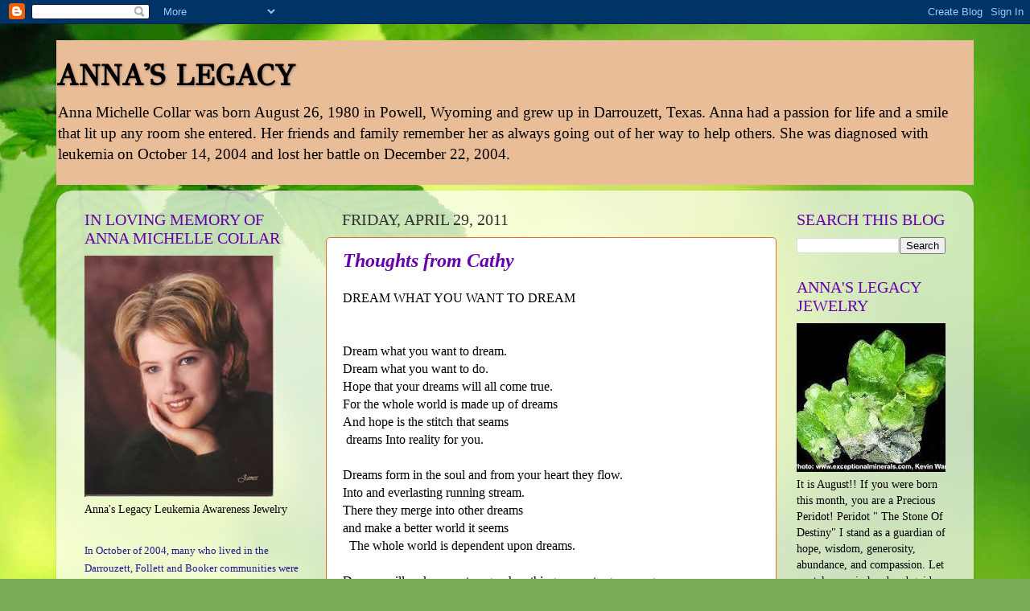

--- FILE ---
content_type: text/html; charset=UTF-8
request_url: http://www.annaslegacy.com/2011/04/
body_size: 28961
content:
<!DOCTYPE html>
<html class='v2' dir='ltr' lang='en'>
<head>
<link href='https://www.blogger.com/static/v1/widgets/335934321-css_bundle_v2.css' rel='stylesheet' type='text/css'/>
<meta content='width=1100' name='viewport'/>
<meta content='text/html; charset=UTF-8' http-equiv='Content-Type'/>
<meta content='blogger' name='generator'/>
<link href='http://www.annaslegacy.com/favicon.ico' rel='icon' type='image/x-icon'/>
<link href='http://www.annaslegacy.com/2011/04/' rel='canonical'/>
<link rel="alternate" type="application/atom+xml" title="ANNA&#39;S LEGACY - Atom" href="http://www.annaslegacy.com/feeds/posts/default" />
<link rel="alternate" type="application/rss+xml" title="ANNA&#39;S LEGACY - RSS" href="http://www.annaslegacy.com/feeds/posts/default?alt=rss" />
<link rel="service.post" type="application/atom+xml" title="ANNA&#39;S LEGACY - Atom" href="https://www.blogger.com/feeds/6916003843418169672/posts/default" />
<!--Can't find substitution for tag [blog.ieCssRetrofitLinks]-->
<meta content='http://www.annaslegacy.com/2011/04/' property='og:url'/>
<meta content='ANNA&#39;S LEGACY' property='og:title'/>
<meta content='Anna Michelle Collar was born August 26, 1980 in Powell, Wyoming and grew up in Darrouzett, Texas. Anna had a passion for life and a smile that lit up any room she entered. Her friends and family remember her as always going out of her way to help others.  She was diagnosed with leukemia on October 14, 2004 and lost her battle on December 22, 2004.

' property='og:description'/>
<title>ANNA'S LEGACY: April 2011</title>
<style type='text/css'>@font-face{font-family:'GFS Didot';font-style:normal;font-weight:400;font-display:swap;src:url(//fonts.gstatic.com/s/gfsdidot/v18/Jqzh5TybZ9vZMWFssvwSHO3HNyOWAbdA.woff2)format('woff2');unicode-range:U+1F00-1FFF;}@font-face{font-family:'GFS Didot';font-style:normal;font-weight:400;font-display:swap;src:url(//fonts.gstatic.com/s/gfsdidot/v18/Jqzh5TybZ9vZMWFssvwSE-3HNyOWAbdA.woff2)format('woff2');unicode-range:U+0370-0377,U+037A-037F,U+0384-038A,U+038C,U+038E-03A1,U+03A3-03FF;}@font-face{font-family:'GFS Didot';font-style:normal;font-weight:400;font-display:swap;src:url(//fonts.gstatic.com/s/gfsdidot/v18/Jqzh5TybZ9vZMWFssvwSH-3HNyOWAbdA.woff2)format('woff2');unicode-range:U+0102-0103,U+0110-0111,U+0128-0129,U+0168-0169,U+01A0-01A1,U+01AF-01B0,U+0300-0301,U+0303-0304,U+0308-0309,U+0323,U+0329,U+1EA0-1EF9,U+20AB;}@font-face{font-family:'GFS Didot';font-style:normal;font-weight:400;font-display:swap;src:url(//fonts.gstatic.com/s/gfsdidot/v18/Jqzh5TybZ9vZMWFssvwSEO3HNyOWAQ.woff2)format('woff2');unicode-range:U+0000-00FF,U+0131,U+0152-0153,U+02BB-02BC,U+02C6,U+02DA,U+02DC,U+0304,U+0308,U+0329,U+2000-206F,U+20AC,U+2122,U+2191,U+2193,U+2212,U+2215,U+FEFF,U+FFFD;}</style>
<style id='page-skin-1' type='text/css'><!--
/*-----------------------------------------------
Blogger Template Style
Name:     Picture Window
Designer: Blogger
URL:      www.blogger.com
----------------------------------------------- */
/* Content
----------------------------------------------- */
body {
font: normal normal 16px Georgia, Utopia, 'Palatino Linotype', Palatino, serif;
color: #000000;
background: #7bac5a url(http://themes.googleusercontent.com/image?id=1O68v0l7ayqpM85V2xfD-z63QXDgDzJQgKH3ThSiA-jsf8XlYQ_Yzo2L06OykwDkv14ga) no-repeat fixed top center /* Credit: konradlew (http://www.istockphoto.com/googleimages.php?id=8057914&platform=blogger) */;
}
html body .region-inner {
min-width: 0;
max-width: 100%;
width: auto;
}
.content-outer {
font-size: 90%;
}
a:link {
text-decoration:none;
color: #6700ac;
}
a:visited {
text-decoration:none;
color: #3d562d;
}
a:hover {
text-decoration:underline;
color: #8265e1;
}
.content-outer {
background: transparent none repeat scroll top left;
-moz-border-radius: 0;
-webkit-border-radius: 0;
-goog-ms-border-radius: 0;
border-radius: 0;
-moz-box-shadow: 0 0 0 rgba(0, 0, 0, .15);
-webkit-box-shadow: 0 0 0 rgba(0, 0, 0, .15);
-goog-ms-box-shadow: 0 0 0 rgba(0, 0, 0, .15);
box-shadow: 0 0 0 rgba(0, 0, 0, .15);
margin: 20px auto;
}
.content-inner {
padding: 0;
}
/* Header
----------------------------------------------- */
.header-outer {
background: #eabd99 none repeat-x scroll top left;
_background-image: none;
color: #000000;
-moz-border-radius: 0;
-webkit-border-radius: 0;
-goog-ms-border-radius: 0;
border-radius: 0;
}
.Header img, .Header #header-inner {
-moz-border-radius: 0;
-webkit-border-radius: 0;
-goog-ms-border-radius: 0;
border-radius: 0;
}
.header-inner .Header .titlewrapper,
.header-inner .Header .descriptionwrapper {
padding-left: 0;
padding-right: 0;
}
.Header h1 {
font: normal bold 36px GFS Didot;
text-shadow: 1px 1px 3px rgba(0, 0, 0, 0.3);
}
.Header h1 a {
color: #000000;
}
.Header .description {
font-size: 130%;
}
/* Tabs
----------------------------------------------- */
.tabs-inner {
margin: .5em 20px 0;
padding: 0;
}
.tabs-inner .section {
margin: 0;
}
.tabs-inner .widget ul {
padding: 0;
background: #d1ac74 none repeat scroll bottom;
-moz-border-radius: 0;
-webkit-border-radius: 0;
-goog-ms-border-radius: 0;
border-radius: 0;
}
.tabs-inner .widget li {
border: none;
}
.tabs-inner .widget li a {
display: inline-block;
padding: .5em 1em;
margin-right: .25em;
color: #ffffff;
font: normal normal 15px Arial, Tahoma, Helvetica, FreeSans, sans-serif;
-moz-border-radius: 10px 10px 0 0;
-webkit-border-top-left-radius: 10px;
-webkit-border-top-right-radius: 10px;
-goog-ms-border-radius: 10px 10px 0 0;
border-radius: 10px 10px 0 0;
background: transparent url(https://resources.blogblog.com/blogblog/data/1kt/transparent/black50.png) repeat scroll top left;
border-right: 1px solid #d1ac74;
}
.tabs-inner .widget li:first-child a {
padding-left: 1.25em;
-moz-border-radius-topleft: 10px;
-moz-border-radius-bottomleft: 0;
-webkit-border-top-left-radius: 10px;
-webkit-border-bottom-left-radius: 0;
-goog-ms-border-top-left-radius: 10px;
-goog-ms-border-bottom-left-radius: 0;
border-top-left-radius: 10px;
border-bottom-left-radius: 0;
}
.tabs-inner .widget li.selected a,
.tabs-inner .widget li a:hover {
position: relative;
z-index: 1;
background: #d1ac74 url(https://resources.blogblog.com/blogblog/data/1kt/transparent/white80.png) repeat scroll bottom;
color: #3d562d;
-moz-box-shadow: 0 0 3px rgba(0, 0, 0, .15);
-webkit-box-shadow: 0 0 3px rgba(0, 0, 0, .15);
-goog-ms-box-shadow: 0 0 3px rgba(0, 0, 0, .15);
box-shadow: 0 0 3px rgba(0, 0, 0, .15);
}
/* Headings
----------------------------------------------- */
h2 {
font: normal normal 20px 'Times New Roman', Times, FreeSerif, serif;
text-transform: uppercase;
color: #6700ac;
margin: .5em 0;
}
/* Main
----------------------------------------------- */
.main-outer {
background: transparent url(https://resources.blogblog.com/blogblog/data/1kt/transparent/white80.png) repeat scroll top left;
-moz-border-radius: 20px 20px 0 0;
-webkit-border-top-left-radius: 20px;
-webkit-border-top-right-radius: 20px;
-webkit-border-bottom-left-radius: 0;
-webkit-border-bottom-right-radius: 0;
-goog-ms-border-radius: 20px 20px 0 0;
border-radius: 20px 20px 0 0;
-moz-box-shadow: 0 1px 3px rgba(0, 0, 0, .15);
-webkit-box-shadow: 0 1px 3px rgba(0, 0, 0, .15);
-goog-ms-box-shadow: 0 1px 3px rgba(0, 0, 0, .15);
box-shadow: 0 1px 3px rgba(0, 0, 0, .15);
}
.main-inner {
padding: 15px 20px 20px;
}
.main-inner .column-center-inner {
padding: 0 0;
}
.main-inner .column-left-inner {
padding-left: 0;
}
.main-inner .column-right-inner {
padding-right: 0;
}
/* Posts
----------------------------------------------- */
h3.post-title {
margin: 0;
font: italic bold 24px Georgia, Utopia, 'Palatino Linotype', Palatino, serif;
}
.comments h4 {
margin: 1em 0 0;
font: italic bold 24px Georgia, Utopia, 'Palatino Linotype', Palatino, serif;
}
.date-header span {
color: #333333;
}
.post-outer {
background-color: #ffffff;
border: solid 1px #e66c2c;
-moz-border-radius: 5px;
-webkit-border-radius: 5px;
border-radius: 5px;
-goog-ms-border-radius: 5px;
padding: 15px 20px;
margin: 0 -20px 20px;
}
.post-body {
line-height: 1.4;
font-size: 110%;
position: relative;
}
.post-header {
margin: 0 0 1.5em;
color: #000000;
line-height: 1.6;
}
.post-footer {
margin: .5em 0 0;
color: #000000;
line-height: 1.6;
}
#blog-pager {
font-size: 140%
}
#comments .comment-author {
padding-top: 1.5em;
border-top: dashed 1px #ccc;
border-top: dashed 1px rgba(128, 128, 128, .5);
background-position: 0 1.5em;
}
#comments .comment-author:first-child {
padding-top: 0;
border-top: none;
}
.avatar-image-container {
margin: .2em 0 0;
}
/* Comments
----------------------------------------------- */
.comments .comments-content .icon.blog-author {
background-repeat: no-repeat;
background-image: url([data-uri]);
}
.comments .comments-content .loadmore a {
border-top: 1px solid #8265e1;
border-bottom: 1px solid #8265e1;
}
.comments .continue {
border-top: 2px solid #8265e1;
}
/* Widgets
----------------------------------------------- */
.widget ul, .widget #ArchiveList ul.flat {
padding: 0;
list-style: none;
}
.widget ul li, .widget #ArchiveList ul.flat li {
border-top: dashed 1px #ccc;
border-top: dashed 1px rgba(128, 128, 128, .5);
}
.widget ul li:first-child, .widget #ArchiveList ul.flat li:first-child {
border-top: none;
}
.widget .post-body ul {
list-style: disc;
}
.widget .post-body ul li {
border: none;
}
/* Footer
----------------------------------------------- */
.footer-outer {
color:#000000;
background: transparent url(https://resources.blogblog.com/blogblog/data/1kt/transparent/black50.png) repeat scroll top left;
-moz-border-radius: 0 0 20px 20px;
-webkit-border-top-left-radius: 0;
-webkit-border-top-right-radius: 0;
-webkit-border-bottom-left-radius: 20px;
-webkit-border-bottom-right-radius: 20px;
-goog-ms-border-radius: 0 0 20px 20px;
border-radius: 0 0 20px 20px;
-moz-box-shadow: 0 1px 3px rgba(0, 0, 0, .15);
-webkit-box-shadow: 0 1px 3px rgba(0, 0, 0, .15);
-goog-ms-box-shadow: 0 1px 3px rgba(0, 0, 0, .15);
box-shadow: 0 1px 3px rgba(0, 0, 0, .15);
}
.footer-inner {
padding: 10px 20px 20px;
}
.footer-outer a {
color: #e66c2c;
}
.footer-outer a:visited {
color: #7bac5a;
}
.footer-outer a:hover {
color: #e66c2c;
}
.footer-outer .widget h2 {
color: #c35617;
}
/* Mobile
----------------------------------------------- */
html body.mobile {
height: auto;
}
html body.mobile {
min-height: 480px;
background-size: 100% auto;
}
.mobile .body-fauxcolumn-outer {
background: transparent none repeat scroll top left;
}
html .mobile .mobile-date-outer, html .mobile .blog-pager {
border-bottom: none;
background: transparent url(https://resources.blogblog.com/blogblog/data/1kt/transparent/white80.png) repeat scroll top left;
margin-bottom: 10px;
}
.mobile .date-outer {
background: transparent url(https://resources.blogblog.com/blogblog/data/1kt/transparent/white80.png) repeat scroll top left;
}
.mobile .header-outer, .mobile .main-outer,
.mobile .post-outer, .mobile .footer-outer {
-moz-border-radius: 0;
-webkit-border-radius: 0;
-goog-ms-border-radius: 0;
border-radius: 0;
}
.mobile .content-outer,
.mobile .main-outer,
.mobile .post-outer {
background: inherit;
border: none;
}
.mobile .content-outer {
font-size: 100%;
}
.mobile-link-button {
background-color: #6700ac;
}
.mobile-link-button a:link, .mobile-link-button a:visited {
color: #ffffff;
}
.mobile-index-contents {
color: #000000;
}
.mobile .tabs-inner .PageList .widget-content {
background: #d1ac74 url(https://resources.blogblog.com/blogblog/data/1kt/transparent/white80.png) repeat scroll bottom;
color: #3d562d;
}
.mobile .tabs-inner .PageList .widget-content .pagelist-arrow {
border-left: 1px solid #d1ac74;
}

--></style>
<style id='template-skin-1' type='text/css'><!--
body {
min-width: 1140px;
}
.content-outer, .content-fauxcolumn-outer, .region-inner {
min-width: 1140px;
max-width: 1140px;
_width: 1140px;
}
.main-inner .columns {
padding-left: 320px;
padding-right: 230px;
}
.main-inner .fauxcolumn-center-outer {
left: 320px;
right: 230px;
/* IE6 does not respect left and right together */
_width: expression(this.parentNode.offsetWidth -
parseInt("320px") -
parseInt("230px") + 'px');
}
.main-inner .fauxcolumn-left-outer {
width: 320px;
}
.main-inner .fauxcolumn-right-outer {
width: 230px;
}
.main-inner .column-left-outer {
width: 320px;
right: 100%;
margin-left: -320px;
}
.main-inner .column-right-outer {
width: 230px;
margin-right: -230px;
}
#layout {
min-width: 0;
}
#layout .content-outer {
min-width: 0;
width: 800px;
}
#layout .region-inner {
min-width: 0;
width: auto;
}
body#layout div.add_widget {
padding: 8px;
}
body#layout div.add_widget a {
margin-left: 32px;
}
--></style>
<style>
    body {background-image:url(http\:\/\/themes.googleusercontent.com\/image?id=1O68v0l7ayqpM85V2xfD-z63QXDgDzJQgKH3ThSiA-jsf8XlYQ_Yzo2L06OykwDkv14ga);}
    
@media (max-width: 200px) { body {background-image:url(http\:\/\/themes.googleusercontent.com\/image?id=1O68v0l7ayqpM85V2xfD-z63QXDgDzJQgKH3ThSiA-jsf8XlYQ_Yzo2L06OykwDkv14ga&options=w200);}}
@media (max-width: 400px) and (min-width: 201px) { body {background-image:url(http\:\/\/themes.googleusercontent.com\/image?id=1O68v0l7ayqpM85V2xfD-z63QXDgDzJQgKH3ThSiA-jsf8XlYQ_Yzo2L06OykwDkv14ga&options=w400);}}
@media (max-width: 800px) and (min-width: 401px) { body {background-image:url(http\:\/\/themes.googleusercontent.com\/image?id=1O68v0l7ayqpM85V2xfD-z63QXDgDzJQgKH3ThSiA-jsf8XlYQ_Yzo2L06OykwDkv14ga&options=w800);}}
@media (max-width: 1200px) and (min-width: 801px) { body {background-image:url(http\:\/\/themes.googleusercontent.com\/image?id=1O68v0l7ayqpM85V2xfD-z63QXDgDzJQgKH3ThSiA-jsf8XlYQ_Yzo2L06OykwDkv14ga&options=w1200);}}
/* Last tag covers anything over one higher than the previous max-size cap. */
@media (min-width: 1201px) { body {background-image:url(http\:\/\/themes.googleusercontent.com\/image?id=1O68v0l7ayqpM85V2xfD-z63QXDgDzJQgKH3ThSiA-jsf8XlYQ_Yzo2L06OykwDkv14ga&options=w1600);}}
  </style>
<link href='https://www.blogger.com/dyn-css/authorization.css?targetBlogID=6916003843418169672&amp;zx=ec17931c-ec88-4891-a6ad-9943bedb63a6' media='none' onload='if(media!=&#39;all&#39;)media=&#39;all&#39;' rel='stylesheet'/><noscript><link href='https://www.blogger.com/dyn-css/authorization.css?targetBlogID=6916003843418169672&amp;zx=ec17931c-ec88-4891-a6ad-9943bedb63a6' rel='stylesheet'/></noscript>
<meta name='google-adsense-platform-account' content='ca-host-pub-1556223355139109'/>
<meta name='google-adsense-platform-domain' content='blogspot.com'/>

</head>
<body class='loading variant-open'>
<div class='navbar section' id='navbar' name='Navbar'><div class='widget Navbar' data-version='1' id='Navbar1'><script type="text/javascript">
    function setAttributeOnload(object, attribute, val) {
      if(window.addEventListener) {
        window.addEventListener('load',
          function(){ object[attribute] = val; }, false);
      } else {
        window.attachEvent('onload', function(){ object[attribute] = val; });
      }
    }
  </script>
<div id="navbar-iframe-container"></div>
<script type="text/javascript" src="https://apis.google.com/js/platform.js"></script>
<script type="text/javascript">
      gapi.load("gapi.iframes:gapi.iframes.style.bubble", function() {
        if (gapi.iframes && gapi.iframes.getContext) {
          gapi.iframes.getContext().openChild({
              url: 'https://www.blogger.com/navbar/6916003843418169672?origin\x3dhttp://www.annaslegacy.com',
              where: document.getElementById("navbar-iframe-container"),
              id: "navbar-iframe"
          });
        }
      });
    </script><script type="text/javascript">
(function() {
var script = document.createElement('script');
script.type = 'text/javascript';
script.src = '//pagead2.googlesyndication.com/pagead/js/google_top_exp.js';
var head = document.getElementsByTagName('head')[0];
if (head) {
head.appendChild(script);
}})();
</script>
</div></div>
<div class='body-fauxcolumns'>
<div class='fauxcolumn-outer body-fauxcolumn-outer'>
<div class='cap-top'>
<div class='cap-left'></div>
<div class='cap-right'></div>
</div>
<div class='fauxborder-left'>
<div class='fauxborder-right'></div>
<div class='fauxcolumn-inner'>
</div>
</div>
<div class='cap-bottom'>
<div class='cap-left'></div>
<div class='cap-right'></div>
</div>
</div>
</div>
<div class='content'>
<div class='content-fauxcolumns'>
<div class='fauxcolumn-outer content-fauxcolumn-outer'>
<div class='cap-top'>
<div class='cap-left'></div>
<div class='cap-right'></div>
</div>
<div class='fauxborder-left'>
<div class='fauxborder-right'></div>
<div class='fauxcolumn-inner'>
</div>
</div>
<div class='cap-bottom'>
<div class='cap-left'></div>
<div class='cap-right'></div>
</div>
</div>
</div>
<div class='content-outer'>
<div class='content-cap-top cap-top'>
<div class='cap-left'></div>
<div class='cap-right'></div>
</div>
<div class='fauxborder-left content-fauxborder-left'>
<div class='fauxborder-right content-fauxborder-right'></div>
<div class='content-inner'>
<header>
<div class='header-outer'>
<div class='header-cap-top cap-top'>
<div class='cap-left'></div>
<div class='cap-right'></div>
</div>
<div class='fauxborder-left header-fauxborder-left'>
<div class='fauxborder-right header-fauxborder-right'></div>
<div class='region-inner header-inner'>
<div class='header section' id='header' name='Header'><div class='widget Header' data-version='1' id='Header1'>
<div id='header-inner'>
<div class='titlewrapper'>
<h1 class='title'>
<a href='http://www.annaslegacy.com/'>
ANNA'S LEGACY
</a>
</h1>
</div>
<div class='descriptionwrapper'>
<p class='description'><span>Anna Michelle Collar was born August 26, 1980 in Powell, Wyoming and grew up in Darrouzett, Texas. Anna had a passion for life and a smile that lit up any room she entered. Her friends and family remember her as always going out of her way to help others.  She was diagnosed with leukemia on October 14, 2004 and lost her battle on December 22, 2004.

</span></p>
</div>
</div>
</div></div>
</div>
</div>
<div class='header-cap-bottom cap-bottom'>
<div class='cap-left'></div>
<div class='cap-right'></div>
</div>
</div>
</header>
<div class='tabs-outer'>
<div class='tabs-cap-top cap-top'>
<div class='cap-left'></div>
<div class='cap-right'></div>
</div>
<div class='fauxborder-left tabs-fauxborder-left'>
<div class='fauxborder-right tabs-fauxborder-right'></div>
<div class='region-inner tabs-inner'>
<div class='tabs no-items section' id='crosscol' name='Cross-Column'></div>
<div class='tabs no-items section' id='crosscol-overflow' name='Cross-Column 2'></div>
</div>
</div>
<div class='tabs-cap-bottom cap-bottom'>
<div class='cap-left'></div>
<div class='cap-right'></div>
</div>
</div>
<div class='main-outer'>
<div class='main-cap-top cap-top'>
<div class='cap-left'></div>
<div class='cap-right'></div>
</div>
<div class='fauxborder-left main-fauxborder-left'>
<div class='fauxborder-right main-fauxborder-right'></div>
<div class='region-inner main-inner'>
<div class='columns fauxcolumns'>
<div class='fauxcolumn-outer fauxcolumn-center-outer'>
<div class='cap-top'>
<div class='cap-left'></div>
<div class='cap-right'></div>
</div>
<div class='fauxborder-left'>
<div class='fauxborder-right'></div>
<div class='fauxcolumn-inner'>
</div>
</div>
<div class='cap-bottom'>
<div class='cap-left'></div>
<div class='cap-right'></div>
</div>
</div>
<div class='fauxcolumn-outer fauxcolumn-left-outer'>
<div class='cap-top'>
<div class='cap-left'></div>
<div class='cap-right'></div>
</div>
<div class='fauxborder-left'>
<div class='fauxborder-right'></div>
<div class='fauxcolumn-inner'>
</div>
</div>
<div class='cap-bottom'>
<div class='cap-left'></div>
<div class='cap-right'></div>
</div>
</div>
<div class='fauxcolumn-outer fauxcolumn-right-outer'>
<div class='cap-top'>
<div class='cap-left'></div>
<div class='cap-right'></div>
</div>
<div class='fauxborder-left'>
<div class='fauxborder-right'></div>
<div class='fauxcolumn-inner'>
</div>
</div>
<div class='cap-bottom'>
<div class='cap-left'></div>
<div class='cap-right'></div>
</div>
</div>
<!-- corrects IE6 width calculation -->
<div class='columns-inner'>
<div class='column-center-outer'>
<div class='column-center-inner'>
<div class='main section' id='main' name='Main'><div class='widget Blog' data-version='1' id='Blog1'>
<div class='blog-posts hfeed'>

          <div class="date-outer">
        
<h2 class='date-header'><span>Friday, April 29, 2011</span></h2>

          <div class="date-posts">
        
<div class='post-outer'>
<div class='post hentry uncustomized-post-template' itemprop='blogPost' itemscope='itemscope' itemtype='http://schema.org/BlogPosting'>
<meta content='6916003843418169672' itemprop='blogId'/>
<meta content='2113792030572750672' itemprop='postId'/>
<a name='2113792030572750672'></a>
<h3 class='post-title entry-title' itemprop='name'>
<a href='http://www.annaslegacy.com/2011/04/thoughts-from-cathy_29.html'>Thoughts from Cathy</a>
</h3>
<div class='post-header'>
<div class='post-header-line-1'></div>
</div>
<div class='post-body entry-content' id='post-body-2113792030572750672' itemprop='description articleBody'>
DREAM WHAT YOU WANT TO DREAM<br />
<br />
<br />
Dream what you want to dream.<br />
Dream what you want to do.<br />
Hope that your dreams will all come true.<br />
For the whole world is made up of dreams<br />
And hope is the stitch that seams<br />
&nbsp;dreams Into reality for you.<br />
<br />
Dreams form in the soul and from your heart they flow.<br />
Into and everlasting running stream.<br />
There they merge into other dreams <br />
and make a better world it seems<br />
&nbsp; The whole world is dependent upon dreams.<br />
<br />
Dreams will make you strong, when things seem to go wrong,<br />
They&#8217;ll pick you up and carry you away.<br />
So when you&#8217;re in despair,<br />
And feel like no one cares,<br />
Your dreams will help you make it through the day.<br />
<br />
Dreams that are let go, have no heart and so<br />
They slowly and sadly drift away.<br />
So hold on to yours tight,<br />
Grasp it with all your might,<br />
And your dreams will come true for you someday.<br />
<br />
If you dream what you want to dream,<br />
Dream what you want to do.<br />
Hope that your dreams will all come true.<br />
For the whole world is made up of dreams,<br />
And hope is the stitch that seams <br />
dreams Into reality for you.
<div style='clear: both;'></div>
</div>
<div class='post-footer'>
<div class='post-footer-line post-footer-line-1'>
<span class='post-author vcard'>
Posted by
<span class='fn' itemprop='author' itemscope='itemscope' itemtype='http://schema.org/Person'>
<meta content='https://www.blogger.com/profile/03062446552668537738' itemprop='url'/>
<a class='g-profile' href='https://www.blogger.com/profile/03062446552668537738' rel='author' title='author profile'>
<span itemprop='name'> C. L. Collar</span>
</a>
</span>
</span>
<span class='post-timestamp'>
at
<meta content='http://www.annaslegacy.com/2011/04/thoughts-from-cathy_29.html' itemprop='url'/>
<a class='timestamp-link' href='http://www.annaslegacy.com/2011/04/thoughts-from-cathy_29.html' rel='bookmark' title='permanent link'><abbr class='published' itemprop='datePublished' title='2011-04-29T18:55:00-07:00'>6:55&#8239;PM</abbr></a>
</span>
<span class='post-comment-link'>
<a class='comment-link' href='http://www.annaslegacy.com/2011/04/thoughts-from-cathy_29.html#comment-form' onclick=''>
No comments:
  </a>
</span>
<span class='post-icons'>
<span class='item-control blog-admin pid-877305216'>
<a href='https://www.blogger.com/post-edit.g?blogID=6916003843418169672&postID=2113792030572750672&from=pencil' title='Edit Post'>
<img alt='' class='icon-action' height='18' src='https://resources.blogblog.com/img/icon18_edit_allbkg.gif' width='18'/>
</a>
</span>
</span>
<div class='post-share-buttons goog-inline-block'>
<a class='goog-inline-block share-button sb-email' href='https://www.blogger.com/share-post.g?blogID=6916003843418169672&postID=2113792030572750672&target=email' target='_blank' title='Email This'><span class='share-button-link-text'>Email This</span></a><a class='goog-inline-block share-button sb-blog' href='https://www.blogger.com/share-post.g?blogID=6916003843418169672&postID=2113792030572750672&target=blog' onclick='window.open(this.href, "_blank", "height=270,width=475"); return false;' target='_blank' title='BlogThis!'><span class='share-button-link-text'>BlogThis!</span></a><a class='goog-inline-block share-button sb-twitter' href='https://www.blogger.com/share-post.g?blogID=6916003843418169672&postID=2113792030572750672&target=twitter' target='_blank' title='Share to X'><span class='share-button-link-text'>Share to X</span></a><a class='goog-inline-block share-button sb-facebook' href='https://www.blogger.com/share-post.g?blogID=6916003843418169672&postID=2113792030572750672&target=facebook' onclick='window.open(this.href, "_blank", "height=430,width=640"); return false;' target='_blank' title='Share to Facebook'><span class='share-button-link-text'>Share to Facebook</span></a><a class='goog-inline-block share-button sb-pinterest' href='https://www.blogger.com/share-post.g?blogID=6916003843418169672&postID=2113792030572750672&target=pinterest' target='_blank' title='Share to Pinterest'><span class='share-button-link-text'>Share to Pinterest</span></a>
</div>
</div>
<div class='post-footer-line post-footer-line-2'>
<span class='post-labels'>
</span>
</div>
<div class='post-footer-line post-footer-line-3'>
<span class='post-location'>
</span>
</div>
</div>
</div>
</div>

          </div></div>
        

          <div class="date-outer">
        
<h2 class='date-header'><span>Wednesday, April 27, 2011</span></h2>

          <div class="date-posts">
        
<div class='post-outer'>
<div class='post hentry uncustomized-post-template' itemprop='blogPost' itemscope='itemscope' itemtype='http://schema.org/BlogPosting'>
<meta content='http://platform.ak.fbcdn.net/www/app_full_proxy.php?app=135886689774732&v=1&size=z&cksum=eb811eceaea812a6202a2fc986362964&src=http%3A%2F%2Fgreatergood.com%2Fsocial%2Ffacebook%2Fimages%2FAppImages%2FBCS%2Fcandle.png' itemprop='image_url'/>
<meta content='6916003843418169672' itemprop='blogId'/>
<meta content='4442239510812379759' itemprop='postId'/>
<a name='4442239510812379759'></a>
<h3 class='post-title entry-title' itemprop='name'>
<a href='http://www.annaslegacy.com/2011/04/prayers-angels_27.html'>Prayers & Angels</a>
</h3>
<div class='post-header'>
<div class='post-header-line-1'></div>
</div>
<div class='post-body entry-content' id='post-body-4442239510812379759' itemprop='description articleBody'>
<h6 class="uiStreamMessage" data-ft="{&quot;type&quot;:&quot;msg&quot;}"> <span class="messageBody"></span></h6><div><div class="mvm uiStreamAttachments clearfix" data-ft="{&quot;type&quot;:&quot;attach&quot;}"><div class="UIImageBlock clearfix"><a class="external UIImageBlock_Image UIImageBlock_MED_Image" data-ft="{&quot;type&quot;:&quot;media&quot;}" href="http://apps.facebook.com/virtualbadges/badge/750?ref=nf" title=""><img class="img" src="http://platform.ak.fbcdn.net/www/app_full_proxy.php?app=135886689774732&amp;v=1&amp;size=z&amp;cksum=eb811eceaea812a6202a2fc986362964&amp;src=http%3A%2F%2Fgreatergood.com%2Fsocial%2Ffacebook%2Fimages%2FAppImages%2FBCS%2Fcandle.png" /></a><div class="UIImageBlock_Content UIImageBlock_MED_Content fsm fwn fcg"><div class="uiAttachmentTitle"><strong><span><a href="http://apps.facebook.com/virtualbadges/badge/750/">I'm Lighting a Candle of Hope on my profile</a></span></strong> </div><div class="mts uiAttachmentDesc">This  candle is for all of the women who are currently battling Breast  Cancer. I want them to know that I love and support them. This candle is  for you.</div></div></div></div></div>
<div style='clear: both;'></div>
</div>
<div class='post-footer'>
<div class='post-footer-line post-footer-line-1'>
<span class='post-author vcard'>
Posted by
<span class='fn' itemprop='author' itemscope='itemscope' itemtype='http://schema.org/Person'>
<meta content='https://www.blogger.com/profile/03062446552668537738' itemprop='url'/>
<a class='g-profile' href='https://www.blogger.com/profile/03062446552668537738' rel='author' title='author profile'>
<span itemprop='name'> C. L. Collar</span>
</a>
</span>
</span>
<span class='post-timestamp'>
at
<meta content='http://www.annaslegacy.com/2011/04/prayers-angels_27.html' itemprop='url'/>
<a class='timestamp-link' href='http://www.annaslegacy.com/2011/04/prayers-angels_27.html' rel='bookmark' title='permanent link'><abbr class='published' itemprop='datePublished' title='2011-04-27T21:25:00-07:00'>9:25&#8239;PM</abbr></a>
</span>
<span class='post-comment-link'>
<a class='comment-link' href='http://www.annaslegacy.com/2011/04/prayers-angels_27.html#comment-form' onclick=''>
No comments:
  </a>
</span>
<span class='post-icons'>
<span class='item-control blog-admin pid-877305216'>
<a href='https://www.blogger.com/post-edit.g?blogID=6916003843418169672&postID=4442239510812379759&from=pencil' title='Edit Post'>
<img alt='' class='icon-action' height='18' src='https://resources.blogblog.com/img/icon18_edit_allbkg.gif' width='18'/>
</a>
</span>
</span>
<div class='post-share-buttons goog-inline-block'>
<a class='goog-inline-block share-button sb-email' href='https://www.blogger.com/share-post.g?blogID=6916003843418169672&postID=4442239510812379759&target=email' target='_blank' title='Email This'><span class='share-button-link-text'>Email This</span></a><a class='goog-inline-block share-button sb-blog' href='https://www.blogger.com/share-post.g?blogID=6916003843418169672&postID=4442239510812379759&target=blog' onclick='window.open(this.href, "_blank", "height=270,width=475"); return false;' target='_blank' title='BlogThis!'><span class='share-button-link-text'>BlogThis!</span></a><a class='goog-inline-block share-button sb-twitter' href='https://www.blogger.com/share-post.g?blogID=6916003843418169672&postID=4442239510812379759&target=twitter' target='_blank' title='Share to X'><span class='share-button-link-text'>Share to X</span></a><a class='goog-inline-block share-button sb-facebook' href='https://www.blogger.com/share-post.g?blogID=6916003843418169672&postID=4442239510812379759&target=facebook' onclick='window.open(this.href, "_blank", "height=430,width=640"); return false;' target='_blank' title='Share to Facebook'><span class='share-button-link-text'>Share to Facebook</span></a><a class='goog-inline-block share-button sb-pinterest' href='https://www.blogger.com/share-post.g?blogID=6916003843418169672&postID=4442239510812379759&target=pinterest' target='_blank' title='Share to Pinterest'><span class='share-button-link-text'>Share to Pinterest</span></a>
</div>
</div>
<div class='post-footer-line post-footer-line-2'>
<span class='post-labels'>
</span>
</div>
<div class='post-footer-line post-footer-line-3'>
<span class='post-location'>
</span>
</div>
</div>
</div>
</div>

          </div></div>
        

          <div class="date-outer">
        
<h2 class='date-header'><span>Tuesday, April 26, 2011</span></h2>

          <div class="date-posts">
        
<div class='post-outer'>
<div class='post hentry uncustomized-post-template' itemprop='blogPost' itemscope='itemscope' itemtype='http://schema.org/BlogPosting'>
<meta content='6916003843418169672' itemprop='blogId'/>
<meta content='8643265842586018533' itemprop='postId'/>
<a name='8643265842586018533'></a>
<h3 class='post-title entry-title' itemprop='name'>
<a href='http://www.annaslegacy.com/2011/04/thoughts-from-cathy_26.html'>Thoughts from Cathy</a>
</h3>
<div class='post-header'>
<div class='post-header-line-1'></div>
</div>
<div class='post-body entry-content' id='post-body-8643265842586018533' itemprop='description articleBody'>
<h6 class="uiStreamMessage" data-ft="{&quot;type&quot;:&quot;msg&quot;}"><span style="font-size: large;"><span class="messageBody">Sweet drops of rain that Quench the Earth.<br />
Sweet drops of rain Signs of Rebirth.<br />
Blossom now into a New Day!<br />
Your sins have all been Washed Away! CLC</span></span></h6>
<div style='clear: both;'></div>
</div>
<div class='post-footer'>
<div class='post-footer-line post-footer-line-1'>
<span class='post-author vcard'>
Posted by
<span class='fn' itemprop='author' itemscope='itemscope' itemtype='http://schema.org/Person'>
<meta content='https://www.blogger.com/profile/03062446552668537738' itemprop='url'/>
<a class='g-profile' href='https://www.blogger.com/profile/03062446552668537738' rel='author' title='author profile'>
<span itemprop='name'> C. L. Collar</span>
</a>
</span>
</span>
<span class='post-timestamp'>
at
<meta content='http://www.annaslegacy.com/2011/04/thoughts-from-cathy_26.html' itemprop='url'/>
<a class='timestamp-link' href='http://www.annaslegacy.com/2011/04/thoughts-from-cathy_26.html' rel='bookmark' title='permanent link'><abbr class='published' itemprop='datePublished' title='2011-04-26T20:07:00-07:00'>8:07&#8239;PM</abbr></a>
</span>
<span class='post-comment-link'>
<a class='comment-link' href='http://www.annaslegacy.com/2011/04/thoughts-from-cathy_26.html#comment-form' onclick=''>
No comments:
  </a>
</span>
<span class='post-icons'>
<span class='item-control blog-admin pid-877305216'>
<a href='https://www.blogger.com/post-edit.g?blogID=6916003843418169672&postID=8643265842586018533&from=pencil' title='Edit Post'>
<img alt='' class='icon-action' height='18' src='https://resources.blogblog.com/img/icon18_edit_allbkg.gif' width='18'/>
</a>
</span>
</span>
<div class='post-share-buttons goog-inline-block'>
<a class='goog-inline-block share-button sb-email' href='https://www.blogger.com/share-post.g?blogID=6916003843418169672&postID=8643265842586018533&target=email' target='_blank' title='Email This'><span class='share-button-link-text'>Email This</span></a><a class='goog-inline-block share-button sb-blog' href='https://www.blogger.com/share-post.g?blogID=6916003843418169672&postID=8643265842586018533&target=blog' onclick='window.open(this.href, "_blank", "height=270,width=475"); return false;' target='_blank' title='BlogThis!'><span class='share-button-link-text'>BlogThis!</span></a><a class='goog-inline-block share-button sb-twitter' href='https://www.blogger.com/share-post.g?blogID=6916003843418169672&postID=8643265842586018533&target=twitter' target='_blank' title='Share to X'><span class='share-button-link-text'>Share to X</span></a><a class='goog-inline-block share-button sb-facebook' href='https://www.blogger.com/share-post.g?blogID=6916003843418169672&postID=8643265842586018533&target=facebook' onclick='window.open(this.href, "_blank", "height=430,width=640"); return false;' target='_blank' title='Share to Facebook'><span class='share-button-link-text'>Share to Facebook</span></a><a class='goog-inline-block share-button sb-pinterest' href='https://www.blogger.com/share-post.g?blogID=6916003843418169672&postID=8643265842586018533&target=pinterest' target='_blank' title='Share to Pinterest'><span class='share-button-link-text'>Share to Pinterest</span></a>
</div>
</div>
<div class='post-footer-line post-footer-line-2'>
<span class='post-labels'>
</span>
</div>
<div class='post-footer-line post-footer-line-3'>
<span class='post-location'>
</span>
</div>
</div>
</div>
</div>

          </div></div>
        

          <div class="date-outer">
        
<h2 class='date-header'><span>Thursday, April 21, 2011</span></h2>

          <div class="date-posts">
        
<div class='post-outer'>
<div class='post hentry uncustomized-post-template' itemprop='blogPost' itemscope='itemscope' itemtype='http://schema.org/BlogPosting'>
<meta content='http://photos-b.ak.fbcdn.net/hphotos-ak-snc6/167289_1819451047458_1275615078_2076886_1309953_s.jpg' itemprop='image_url'/>
<meta content='6916003843418169672' itemprop='blogId'/>
<meta content='8008435964275129041' itemprop='postId'/>
<a name='8008435964275129041'></a>
<h3 class='post-title entry-title' itemprop='name'>
<a href='http://www.annaslegacy.com/2011/04/annas-legacy_21.html'>ANNA'S LEGACY</a>
</h3>
<div class='post-header'>
<div class='post-header-line-1'></div>
</div>
<div class='post-body entry-content' id='post-body-8008435964275129041' itemprop='description articleBody'>
<h6 class="uiStreamMessage" data-ft="{&quot;type&quot;:&quot;msg&quot;}"><span style="font-size: small;"><span class="messageBody">This  Anna's Legacy set is bright and cheery! A great addition to your spring  collection. All of the proceeds for this sell will be donated to St.  Judes!</span></span></h6><div><div class="mvm uiStreamAttachments clearfix" data-ft="{&quot;type&quot;:&quot;attach&quot;}"><div class="UIImageBlock clearfix"><a class="uiPhotoThumb UIImageBlock_Image UIImageBlock_MED_Image" data-ft="{&quot;type&quot;:&quot;media&quot;}" href="http://www.facebook.com/photo.php?fbid=1819451047458&amp;set=a.1580543714924.74251.1275615078&amp;type=1&amp;ref=nf" rel="theater" target="" title=""><img alt="" class="img" height="106px" src="http://photos-b.ak.fbcdn.net/hphotos-ak-snc6/167289_1819451047458_1275615078_2076886_1309953_s.jpg" width="121px" /></a><div class="UIImageBlock_Content UIImageBlock_MED_Content fsm fwn fcg"><div class="uiAttachmentTitle"><strong><span><a href="http://www.facebook.com/media/set/fbx/?set=a.1580543714924.74251.1275615078" target="">Leukemia Awareness Jewelry</a></span></strong> </div><div class="text_exposed_root" id="id_4db03ffe01da28d03905673">Mussel Shell Carved Flower W/ Peridot Chips &amp; Canelian Beads  in Silver. Designe<span class="text_exposed_hide">...</span><span class="text_exposed_show">d By Cathy Lea Collar Buy Now @ <a href="http://www.annaslegacy.com/" rel="nofollow" target="_blank">www.annaslegacy.com</a> Search CLC045</span><span class="text_exposed_hide"><span class="text_exposed_link"><a href="">See More</a></span></span></div><div class="mts uiAttachmentDesc"><div><div class="fsm fwn fcg">By: <span class="uiAttachmentDetails"><a href="http://www.facebook.com/profile.php?id=1275615078">Anna's Legacy</a></span></div></div></div></div></div></div></div>
<div style='clear: both;'></div>
</div>
<div class='post-footer'>
<div class='post-footer-line post-footer-line-1'>
<span class='post-author vcard'>
Posted by
<span class='fn' itemprop='author' itemscope='itemscope' itemtype='http://schema.org/Person'>
<meta content='https://www.blogger.com/profile/03062446552668537738' itemprop='url'/>
<a class='g-profile' href='https://www.blogger.com/profile/03062446552668537738' rel='author' title='author profile'>
<span itemprop='name'> C. L. Collar</span>
</a>
</span>
</span>
<span class='post-timestamp'>
at
<meta content='http://www.annaslegacy.com/2011/04/annas-legacy_21.html' itemprop='url'/>
<a class='timestamp-link' href='http://www.annaslegacy.com/2011/04/annas-legacy_21.html' rel='bookmark' title='permanent link'><abbr class='published' itemprop='datePublished' title='2011-04-21T07:34:00-07:00'>7:34&#8239;AM</abbr></a>
</span>
<span class='post-comment-link'>
<a class='comment-link' href='http://www.annaslegacy.com/2011/04/annas-legacy_21.html#comment-form' onclick=''>
No comments:
  </a>
</span>
<span class='post-icons'>
<span class='item-control blog-admin pid-877305216'>
<a href='https://www.blogger.com/post-edit.g?blogID=6916003843418169672&postID=8008435964275129041&from=pencil' title='Edit Post'>
<img alt='' class='icon-action' height='18' src='https://resources.blogblog.com/img/icon18_edit_allbkg.gif' width='18'/>
</a>
</span>
</span>
<div class='post-share-buttons goog-inline-block'>
<a class='goog-inline-block share-button sb-email' href='https://www.blogger.com/share-post.g?blogID=6916003843418169672&postID=8008435964275129041&target=email' target='_blank' title='Email This'><span class='share-button-link-text'>Email This</span></a><a class='goog-inline-block share-button sb-blog' href='https://www.blogger.com/share-post.g?blogID=6916003843418169672&postID=8008435964275129041&target=blog' onclick='window.open(this.href, "_blank", "height=270,width=475"); return false;' target='_blank' title='BlogThis!'><span class='share-button-link-text'>BlogThis!</span></a><a class='goog-inline-block share-button sb-twitter' href='https://www.blogger.com/share-post.g?blogID=6916003843418169672&postID=8008435964275129041&target=twitter' target='_blank' title='Share to X'><span class='share-button-link-text'>Share to X</span></a><a class='goog-inline-block share-button sb-facebook' href='https://www.blogger.com/share-post.g?blogID=6916003843418169672&postID=8008435964275129041&target=facebook' onclick='window.open(this.href, "_blank", "height=430,width=640"); return false;' target='_blank' title='Share to Facebook'><span class='share-button-link-text'>Share to Facebook</span></a><a class='goog-inline-block share-button sb-pinterest' href='https://www.blogger.com/share-post.g?blogID=6916003843418169672&postID=8008435964275129041&target=pinterest' target='_blank' title='Share to Pinterest'><span class='share-button-link-text'>Share to Pinterest</span></a>
</div>
</div>
<div class='post-footer-line post-footer-line-2'>
<span class='post-labels'>
</span>
</div>
<div class='post-footer-line post-footer-line-3'>
<span class='post-location'>
</span>
</div>
</div>
</div>
</div>

          </div></div>
        

          <div class="date-outer">
        
<h2 class='date-header'><span>Wednesday, April 20, 2011</span></h2>

          <div class="date-posts">
        
<div class='post-outer'>
<div class='post hentry uncustomized-post-template' itemprop='blogPost' itemscope='itemscope' itemtype='http://schema.org/BlogPosting'>
<meta content='6916003843418169672' itemprop='blogId'/>
<meta content='3165861205720845716' itemprop='postId'/>
<a name='3165861205720845716'></a>
<h3 class='post-title entry-title' itemprop='name'>
<a href='http://www.annaslegacy.com/2011/04/thoughts-from-cathy.html'>Thoughts from Cathy</a>
</h3>
<div class='post-header'>
<div class='post-header-line-1'></div>
</div>
<div class='post-body entry-content' id='post-body-3165861205720845716' itemprop='description articleBody'>
<h6 class="uiStreamMessage" data-ft="{&quot;type&quot;:&quot;msg&quot;}"><span style="font-size: large;"><span class="messageBody">The  Sun was shinning on my face, The breeze was light with just a trace, of  the sweet scent of blessed rain. I closed my eye and breathed it in. So  happy to be blessed by him. CLC</span></span></h6>
<div style='clear: both;'></div>
</div>
<div class='post-footer'>
<div class='post-footer-line post-footer-line-1'>
<span class='post-author vcard'>
Posted by
<span class='fn' itemprop='author' itemscope='itemscope' itemtype='http://schema.org/Person'>
<meta content='https://www.blogger.com/profile/03062446552668537738' itemprop='url'/>
<a class='g-profile' href='https://www.blogger.com/profile/03062446552668537738' rel='author' title='author profile'>
<span itemprop='name'> C. L. Collar</span>
</a>
</span>
</span>
<span class='post-timestamp'>
at
<meta content='http://www.annaslegacy.com/2011/04/thoughts-from-cathy.html' itemprop='url'/>
<a class='timestamp-link' href='http://www.annaslegacy.com/2011/04/thoughts-from-cathy.html' rel='bookmark' title='permanent link'><abbr class='published' itemprop='datePublished' title='2011-04-20T19:48:00-07:00'>7:48&#8239;PM</abbr></a>
</span>
<span class='post-comment-link'>
<a class='comment-link' href='http://www.annaslegacy.com/2011/04/thoughts-from-cathy.html#comment-form' onclick=''>
No comments:
  </a>
</span>
<span class='post-icons'>
<span class='item-control blog-admin pid-877305216'>
<a href='https://www.blogger.com/post-edit.g?blogID=6916003843418169672&postID=3165861205720845716&from=pencil' title='Edit Post'>
<img alt='' class='icon-action' height='18' src='https://resources.blogblog.com/img/icon18_edit_allbkg.gif' width='18'/>
</a>
</span>
</span>
<div class='post-share-buttons goog-inline-block'>
<a class='goog-inline-block share-button sb-email' href='https://www.blogger.com/share-post.g?blogID=6916003843418169672&postID=3165861205720845716&target=email' target='_blank' title='Email This'><span class='share-button-link-text'>Email This</span></a><a class='goog-inline-block share-button sb-blog' href='https://www.blogger.com/share-post.g?blogID=6916003843418169672&postID=3165861205720845716&target=blog' onclick='window.open(this.href, "_blank", "height=270,width=475"); return false;' target='_blank' title='BlogThis!'><span class='share-button-link-text'>BlogThis!</span></a><a class='goog-inline-block share-button sb-twitter' href='https://www.blogger.com/share-post.g?blogID=6916003843418169672&postID=3165861205720845716&target=twitter' target='_blank' title='Share to X'><span class='share-button-link-text'>Share to X</span></a><a class='goog-inline-block share-button sb-facebook' href='https://www.blogger.com/share-post.g?blogID=6916003843418169672&postID=3165861205720845716&target=facebook' onclick='window.open(this.href, "_blank", "height=430,width=640"); return false;' target='_blank' title='Share to Facebook'><span class='share-button-link-text'>Share to Facebook</span></a><a class='goog-inline-block share-button sb-pinterest' href='https://www.blogger.com/share-post.g?blogID=6916003843418169672&postID=3165861205720845716&target=pinterest' target='_blank' title='Share to Pinterest'><span class='share-button-link-text'>Share to Pinterest</span></a>
</div>
</div>
<div class='post-footer-line post-footer-line-2'>
<span class='post-labels'>
</span>
</div>
<div class='post-footer-line post-footer-line-3'>
<span class='post-location'>
</span>
</div>
</div>
</div>
</div>
<div class='post-outer'>
<div class='post hentry uncustomized-post-template' itemprop='blogPost' itemscope='itemscope' itemtype='http://schema.org/BlogPosting'>
<meta content='http://photos-e.ak.fbcdn.net/hphotos-ak-snc6/207361_1932113583951_1275615078_2250374_726405_s.jpg' itemprop='image_url'/>
<meta content='6916003843418169672' itemprop='blogId'/>
<meta content='4801731065569900148' itemprop='postId'/>
<a name='4801731065569900148'></a>
<h3 class='post-title entry-title' itemprop='name'>
<a href='http://www.annaslegacy.com/2011/04/annas-legacy_20.html'>ANNA'S LEGACY</a>
</h3>
<div class='post-header'>
<div class='post-header-line-1'></div>
</div>
<div class='post-body entry-content' id='post-body-4801731065569900148' itemprop='description articleBody'>
<h6 class="uiStreamMessage" data-ft="{&quot;type&quot;:&quot;msg&quot;}"><div class="actorName actorDescription"><span style="font-size: small;"><a data-hovercard="/ajax/hovercard/user.php?id=1275615078" href="http://www.facebook.com/profile.php?id=1275615078">Anna's Legacy</a></span></div><span style="font-size: small;"><span class="messageBody">This  Beautiful Snow Jade Piece would make a Wonderful Mother's Day Gift.    Designed By Cathy Lea Collar Buy Now @www.annaslegacy.com Search CLC289</span></span></h6><div class="mvm uiStreamAttachments clearfix" data-ft="{&quot;type&quot;:&quot;attach&quot;}"><div class="UIImageBlock clearfix"><a class="uiPhotoThumb UIImageBlock_Image UIImageBlock_MED_Image" data-ft="{&quot;type&quot;:&quot;media&quot;}" href="http://www.facebook.com/photo.php?fbid=1932113583951&amp;set=a.1574909774079.73768.1275615078&amp;type=1&amp;ref=nf" rel="theater" target="" title=""><img alt="" class="img" height="106px" src="http://photos-e.ak.fbcdn.net/hphotos-ak-snc6/207361_1932113583951_1275615078_2250374_726405_s.jpg" width="121px" /></a><div class="UIImageBlock_Content UIImageBlock_MED_Content fsm fwn fcg"><div class="uiAttachmentTitle"><strong><span><a href="http://www.facebook.com/media/set/fbx/?set=a.1574909774079.73768.1275615078" target="">Mystique (Stone Magic)</a></span></strong> </div>Jade(Snow) Rec in Gold Designed By Cathy Lea Collar Buy Now @www.annaslegacy.com Search CLC289<div class="mts uiAttachmentDesc">Jewelry<div><div class="fsm fwn fcg">By: <span class="uiAttachmentDetails"><a href="http://www.facebook.com/profile.php?id=1275615078">Anna's Legacy</a></span></div></div></div></div></div></div>
<div style='clear: both;'></div>
</div>
<div class='post-footer'>
<div class='post-footer-line post-footer-line-1'>
<span class='post-author vcard'>
Posted by
<span class='fn' itemprop='author' itemscope='itemscope' itemtype='http://schema.org/Person'>
<meta content='https://www.blogger.com/profile/03062446552668537738' itemprop='url'/>
<a class='g-profile' href='https://www.blogger.com/profile/03062446552668537738' rel='author' title='author profile'>
<span itemprop='name'> C. L. Collar</span>
</a>
</span>
</span>
<span class='post-timestamp'>
at
<meta content='http://www.annaslegacy.com/2011/04/annas-legacy_20.html' itemprop='url'/>
<a class='timestamp-link' href='http://www.annaslegacy.com/2011/04/annas-legacy_20.html' rel='bookmark' title='permanent link'><abbr class='published' itemprop='datePublished' title='2011-04-20T19:47:00-07:00'>7:47&#8239;PM</abbr></a>
</span>
<span class='post-comment-link'>
<a class='comment-link' href='http://www.annaslegacy.com/2011/04/annas-legacy_20.html#comment-form' onclick=''>
No comments:
  </a>
</span>
<span class='post-icons'>
<span class='item-control blog-admin pid-877305216'>
<a href='https://www.blogger.com/post-edit.g?blogID=6916003843418169672&postID=4801731065569900148&from=pencil' title='Edit Post'>
<img alt='' class='icon-action' height='18' src='https://resources.blogblog.com/img/icon18_edit_allbkg.gif' width='18'/>
</a>
</span>
</span>
<div class='post-share-buttons goog-inline-block'>
<a class='goog-inline-block share-button sb-email' href='https://www.blogger.com/share-post.g?blogID=6916003843418169672&postID=4801731065569900148&target=email' target='_blank' title='Email This'><span class='share-button-link-text'>Email This</span></a><a class='goog-inline-block share-button sb-blog' href='https://www.blogger.com/share-post.g?blogID=6916003843418169672&postID=4801731065569900148&target=blog' onclick='window.open(this.href, "_blank", "height=270,width=475"); return false;' target='_blank' title='BlogThis!'><span class='share-button-link-text'>BlogThis!</span></a><a class='goog-inline-block share-button sb-twitter' href='https://www.blogger.com/share-post.g?blogID=6916003843418169672&postID=4801731065569900148&target=twitter' target='_blank' title='Share to X'><span class='share-button-link-text'>Share to X</span></a><a class='goog-inline-block share-button sb-facebook' href='https://www.blogger.com/share-post.g?blogID=6916003843418169672&postID=4801731065569900148&target=facebook' onclick='window.open(this.href, "_blank", "height=430,width=640"); return false;' target='_blank' title='Share to Facebook'><span class='share-button-link-text'>Share to Facebook</span></a><a class='goog-inline-block share-button sb-pinterest' href='https://www.blogger.com/share-post.g?blogID=6916003843418169672&postID=4801731065569900148&target=pinterest' target='_blank' title='Share to Pinterest'><span class='share-button-link-text'>Share to Pinterest</span></a>
</div>
</div>
<div class='post-footer-line post-footer-line-2'>
<span class='post-labels'>
</span>
</div>
<div class='post-footer-line post-footer-line-3'>
<span class='post-location'>
</span>
</div>
</div>
</div>
</div>

          </div></div>
        

          <div class="date-outer">
        
<h2 class='date-header'><span>Tuesday, April 19, 2011</span></h2>

          <div class="date-posts">
        
<div class='post-outer'>
<div class='post hentry uncustomized-post-template' itemprop='blogPost' itemscope='itemscope' itemtype='http://schema.org/BlogPosting'>
<meta content='http://photos-f.ak.fbcdn.net/hphotos-ak-snc6/216833_1977971290365_1275615078_2313031_6464278_s.jpg' itemprop='image_url'/>
<meta content='6916003843418169672' itemprop='blogId'/>
<meta content='3060901917674329546' itemprop='postId'/>
<a name='3060901917674329546'></a>
<h3 class='post-title entry-title' itemprop='name'>
<a href='http://www.annaslegacy.com/2011/04/annas-legacy_19.html'>ANNA'S LEGACY</a>
</h3>
<div class='post-header'>
<div class='post-header-line-1'></div>
</div>
<div class='post-body entry-content' id='post-body-3060901917674329546' itemprop='description articleBody'>
<h6 class="uiStreamMessage" data-ft="{&quot;type&quot;:&quot;msg&quot;}"> <span style="font-size: small;"><span class="messageBody">This  stone was truly and Inspiration. If you look closely at this beautiful  Agate you will see a Wooden Cross Floating behind branches of trees.  Designed By Cathy Lea Collar. Buy Now @www.annaslewgacy.com Search  CLC298</span></span></h6><div><div class="mvm uiStreamAttachments clearfix" data-ft="{&quot;type&quot;:&quot;attach&quot;}"><div class="UIImageBlock clearfix"><a class="uiPhotoThumb UIImageBlock_Image UIImageBlock_MED_Image" data-ft="{&quot;type&quot;:&quot;media&quot;}" href="http://www.facebook.com/photo.php?fbid=1977971290365&amp;set=a.1574909774079.73768.1275615078&amp;type=1&amp;ref=nf" rel="theater" target="" title=""><img alt="" class="img" height="120px" src="http://photos-f.ak.fbcdn.net/hphotos-ak-snc6/216833_1977971290365_1275615078_2313031_6464278_s.jpg" width="121px" /></a><div class="UIImageBlock_Content UIImageBlock_MED_Content fsm fwn fcg"><div class="uiAttachmentTitle"><strong><span><a href="http://www.facebook.com/media/set/fbx/?set=a.1574909774079.73768.1275615078" target="">Mystique (Stone Magic)</a></span></strong> </div>Brown Agate &amp; Cross pendant W/ Agate beads in Gold. Designed By Cathy Lea Collar Buy Now @www.annaslegacy.com Search CLC298<div class="mts uiAttachmentDesc">Jewelry<div><div class="fsm fwn fcg">By: <span class="uiAttachmentDetails"><a href="http://www.facebook.com/profile.php?id=1275615078">Anna's Legacy</a></span></div></div></div></div></div></div></div>
<div style='clear: both;'></div>
</div>
<div class='post-footer'>
<div class='post-footer-line post-footer-line-1'>
<span class='post-author vcard'>
Posted by
<span class='fn' itemprop='author' itemscope='itemscope' itemtype='http://schema.org/Person'>
<meta content='https://www.blogger.com/profile/03062446552668537738' itemprop='url'/>
<a class='g-profile' href='https://www.blogger.com/profile/03062446552668537738' rel='author' title='author profile'>
<span itemprop='name'> C. L. Collar</span>
</a>
</span>
</span>
<span class='post-timestamp'>
at
<meta content='http://www.annaslegacy.com/2011/04/annas-legacy_19.html' itemprop='url'/>
<a class='timestamp-link' href='http://www.annaslegacy.com/2011/04/annas-legacy_19.html' rel='bookmark' title='permanent link'><abbr class='published' itemprop='datePublished' title='2011-04-19T08:14:00-07:00'>8:14&#8239;AM</abbr></a>
</span>
<span class='post-comment-link'>
<a class='comment-link' href='http://www.annaslegacy.com/2011/04/annas-legacy_19.html#comment-form' onclick=''>
No comments:
  </a>
</span>
<span class='post-icons'>
<span class='item-control blog-admin pid-877305216'>
<a href='https://www.blogger.com/post-edit.g?blogID=6916003843418169672&postID=3060901917674329546&from=pencil' title='Edit Post'>
<img alt='' class='icon-action' height='18' src='https://resources.blogblog.com/img/icon18_edit_allbkg.gif' width='18'/>
</a>
</span>
</span>
<div class='post-share-buttons goog-inline-block'>
<a class='goog-inline-block share-button sb-email' href='https://www.blogger.com/share-post.g?blogID=6916003843418169672&postID=3060901917674329546&target=email' target='_blank' title='Email This'><span class='share-button-link-text'>Email This</span></a><a class='goog-inline-block share-button sb-blog' href='https://www.blogger.com/share-post.g?blogID=6916003843418169672&postID=3060901917674329546&target=blog' onclick='window.open(this.href, "_blank", "height=270,width=475"); return false;' target='_blank' title='BlogThis!'><span class='share-button-link-text'>BlogThis!</span></a><a class='goog-inline-block share-button sb-twitter' href='https://www.blogger.com/share-post.g?blogID=6916003843418169672&postID=3060901917674329546&target=twitter' target='_blank' title='Share to X'><span class='share-button-link-text'>Share to X</span></a><a class='goog-inline-block share-button sb-facebook' href='https://www.blogger.com/share-post.g?blogID=6916003843418169672&postID=3060901917674329546&target=facebook' onclick='window.open(this.href, "_blank", "height=430,width=640"); return false;' target='_blank' title='Share to Facebook'><span class='share-button-link-text'>Share to Facebook</span></a><a class='goog-inline-block share-button sb-pinterest' href='https://www.blogger.com/share-post.g?blogID=6916003843418169672&postID=3060901917674329546&target=pinterest' target='_blank' title='Share to Pinterest'><span class='share-button-link-text'>Share to Pinterest</span></a>
</div>
</div>
<div class='post-footer-line post-footer-line-2'>
<span class='post-labels'>
</span>
</div>
<div class='post-footer-line post-footer-line-3'>
<span class='post-location'>
</span>
</div>
</div>
</div>
</div>

          </div></div>
        

          <div class="date-outer">
        
<h2 class='date-header'><span>Thursday, April 14, 2011</span></h2>

          <div class="date-posts">
        
<div class='post-outer'>
<div class='post hentry uncustomized-post-template' itemprop='blogPost' itemscope='itemscope' itemtype='http://schema.org/BlogPosting'>
<meta content='http://photos-a.ak.fbcdn.net/hphotos-ak-ash4/216720_1967615231470_1275615078_2301968_602737_s.jpg' itemprop='image_url'/>
<meta content='6916003843418169672' itemprop='blogId'/>
<meta content='1981706796447198503' itemprop='postId'/>
<a name='1981706796447198503'></a>
<h3 class='post-title entry-title' itemprop='name'>
<a href='http://www.annaslegacy.com/2011/04/annas-legacy_14.html'>ANNA'S LEGACY</a>
</h3>
<div class='post-header'>
<div class='post-header-line-1'></div>
</div>
<div class='post-body entry-content' id='post-body-1981706796447198503' itemprop='description articleBody'>
<h6 class="uiStreamMessage" data-ft="{&quot;type&quot;:&quot;msg&quot;}"><div class="actorName actorDescription"><a data-hovercard="/ajax/hovercard/user.php?id=1275615078" href="http://www.facebook.com/profile.php?id=1275615078"><br />
</a></div><span style="font-size: small;"><span class="messageBody">Okay  all of you Diamonds out there( April Birthstone). Diamonds are a little  above our price range, but this Gorgeous Aurora Borealis is a very  pretty substitute.  Also a nice Prom Piece!</span></span></h6><div class="mvm uiStreamAttachments clearfix" data-ft="{&quot;type&quot;:&quot;attach&quot;}"><div class="UIImageBlock clearfix"><a class="uiPhotoThumb UIImageBlock_Image UIImageBlock_MED_Image" data-ft="{&quot;type&quot;:&quot;media&quot;}" href="http://www.facebook.com/photo.php?fbid=1967615231470&amp;set=a.1574909774079.73768.1275615078&amp;type=1&amp;ref=nf" rel="theater" target="" title=""><img alt="" class="img" height="121px" src="http://photos-a.ak.fbcdn.net/hphotos-ak-ash4/216720_1967615231470_1275615078_2301968_602737_s.jpg" width="112px" /></a><div class="UIImageBlock_Content UIImageBlock_MED_Content fsm fwn fcg"><div class="uiAttachmentTitle"><strong><span><a href="http://www.facebook.com/album.php?aid=73768&amp;id=1275615078" target="">Mystique (Stone Magic)</a></span></strong> </div>Aurora  Borealis Crystal W/ Lg Diamond Bail &amp; AB Bicones Designed By Cathy  Lea Collar Buy Now @www.annaslegacy.com Search CLC294<div class="mts uiAttachmentDesc">Jewelry<div><div class="fsm fwn fcg">By: <span class="uiAttachmentDetails"><a href="http://www.facebook.com/profile.php?id=1275615078">Anna's Legacy</a></span></div></div></div></div></div></div>
<div style='clear: both;'></div>
</div>
<div class='post-footer'>
<div class='post-footer-line post-footer-line-1'>
<span class='post-author vcard'>
Posted by
<span class='fn' itemprop='author' itemscope='itemscope' itemtype='http://schema.org/Person'>
<meta content='https://www.blogger.com/profile/03062446552668537738' itemprop='url'/>
<a class='g-profile' href='https://www.blogger.com/profile/03062446552668537738' rel='author' title='author profile'>
<span itemprop='name'> C. L. Collar</span>
</a>
</span>
</span>
<span class='post-timestamp'>
at
<meta content='http://www.annaslegacy.com/2011/04/annas-legacy_14.html' itemprop='url'/>
<a class='timestamp-link' href='http://www.annaslegacy.com/2011/04/annas-legacy_14.html' rel='bookmark' title='permanent link'><abbr class='published' itemprop='datePublished' title='2011-04-14T19:50:00-07:00'>7:50&#8239;PM</abbr></a>
</span>
<span class='post-comment-link'>
<a class='comment-link' href='http://www.annaslegacy.com/2011/04/annas-legacy_14.html#comment-form' onclick=''>
No comments:
  </a>
</span>
<span class='post-icons'>
<span class='item-control blog-admin pid-877305216'>
<a href='https://www.blogger.com/post-edit.g?blogID=6916003843418169672&postID=1981706796447198503&from=pencil' title='Edit Post'>
<img alt='' class='icon-action' height='18' src='https://resources.blogblog.com/img/icon18_edit_allbkg.gif' width='18'/>
</a>
</span>
</span>
<div class='post-share-buttons goog-inline-block'>
<a class='goog-inline-block share-button sb-email' href='https://www.blogger.com/share-post.g?blogID=6916003843418169672&postID=1981706796447198503&target=email' target='_blank' title='Email This'><span class='share-button-link-text'>Email This</span></a><a class='goog-inline-block share-button sb-blog' href='https://www.blogger.com/share-post.g?blogID=6916003843418169672&postID=1981706796447198503&target=blog' onclick='window.open(this.href, "_blank", "height=270,width=475"); return false;' target='_blank' title='BlogThis!'><span class='share-button-link-text'>BlogThis!</span></a><a class='goog-inline-block share-button sb-twitter' href='https://www.blogger.com/share-post.g?blogID=6916003843418169672&postID=1981706796447198503&target=twitter' target='_blank' title='Share to X'><span class='share-button-link-text'>Share to X</span></a><a class='goog-inline-block share-button sb-facebook' href='https://www.blogger.com/share-post.g?blogID=6916003843418169672&postID=1981706796447198503&target=facebook' onclick='window.open(this.href, "_blank", "height=430,width=640"); return false;' target='_blank' title='Share to Facebook'><span class='share-button-link-text'>Share to Facebook</span></a><a class='goog-inline-block share-button sb-pinterest' href='https://www.blogger.com/share-post.g?blogID=6916003843418169672&postID=1981706796447198503&target=pinterest' target='_blank' title='Share to Pinterest'><span class='share-button-link-text'>Share to Pinterest</span></a>
</div>
</div>
<div class='post-footer-line post-footer-line-2'>
<span class='post-labels'>
</span>
</div>
<div class='post-footer-line post-footer-line-3'>
<span class='post-location'>
</span>
</div>
</div>
</div>
</div>
<div class='post-outer'>
<div class='post hentry uncustomized-post-template' itemprop='blogPost' itemscope='itemscope' itemtype='http://schema.org/BlogPosting'>
<meta content='6916003843418169672' itemprop='blogId'/>
<meta content='5952228800355289692' itemprop='postId'/>
<a name='5952228800355289692'></a>
<h3 class='post-title entry-title' itemprop='name'>
<a href='http://www.annaslegacy.com/2011/04/cathys-poems_14.html'>Cathy's Poems</a>
</h3>
<div class='post-header'>
<div class='post-header-line-1'></div>
</div>
<div class='post-body entry-content' id='post-body-5952228800355289692' itemprop='description articleBody'>
<h6 class="uiStreamMessage" data-ft="{&quot;type&quot;:&quot;msg&quot;}"><span style="font-size: small;"><span class="messageBody">AMERICA THE HOME OF THE FREE<br />
Freedom to Choose!<br />
Freedom to Strive!<br />
Brings Out the Excellence<br />
Hidden Inside!     CLC</span></span></h6>
<div style='clear: both;'></div>
</div>
<div class='post-footer'>
<div class='post-footer-line post-footer-line-1'>
<span class='post-author vcard'>
Posted by
<span class='fn' itemprop='author' itemscope='itemscope' itemtype='http://schema.org/Person'>
<meta content='https://www.blogger.com/profile/03062446552668537738' itemprop='url'/>
<a class='g-profile' href='https://www.blogger.com/profile/03062446552668537738' rel='author' title='author profile'>
<span itemprop='name'> C. L. Collar</span>
</a>
</span>
</span>
<span class='post-timestamp'>
at
<meta content='http://www.annaslegacy.com/2011/04/cathys-poems_14.html' itemprop='url'/>
<a class='timestamp-link' href='http://www.annaslegacy.com/2011/04/cathys-poems_14.html' rel='bookmark' title='permanent link'><abbr class='published' itemprop='datePublished' title='2011-04-14T19:47:00-07:00'>7:47&#8239;PM</abbr></a>
</span>
<span class='post-comment-link'>
<a class='comment-link' href='http://www.annaslegacy.com/2011/04/cathys-poems_14.html#comment-form' onclick=''>
No comments:
  </a>
</span>
<span class='post-icons'>
<span class='item-control blog-admin pid-877305216'>
<a href='https://www.blogger.com/post-edit.g?blogID=6916003843418169672&postID=5952228800355289692&from=pencil' title='Edit Post'>
<img alt='' class='icon-action' height='18' src='https://resources.blogblog.com/img/icon18_edit_allbkg.gif' width='18'/>
</a>
</span>
</span>
<div class='post-share-buttons goog-inline-block'>
<a class='goog-inline-block share-button sb-email' href='https://www.blogger.com/share-post.g?blogID=6916003843418169672&postID=5952228800355289692&target=email' target='_blank' title='Email This'><span class='share-button-link-text'>Email This</span></a><a class='goog-inline-block share-button sb-blog' href='https://www.blogger.com/share-post.g?blogID=6916003843418169672&postID=5952228800355289692&target=blog' onclick='window.open(this.href, "_blank", "height=270,width=475"); return false;' target='_blank' title='BlogThis!'><span class='share-button-link-text'>BlogThis!</span></a><a class='goog-inline-block share-button sb-twitter' href='https://www.blogger.com/share-post.g?blogID=6916003843418169672&postID=5952228800355289692&target=twitter' target='_blank' title='Share to X'><span class='share-button-link-text'>Share to X</span></a><a class='goog-inline-block share-button sb-facebook' href='https://www.blogger.com/share-post.g?blogID=6916003843418169672&postID=5952228800355289692&target=facebook' onclick='window.open(this.href, "_blank", "height=430,width=640"); return false;' target='_blank' title='Share to Facebook'><span class='share-button-link-text'>Share to Facebook</span></a><a class='goog-inline-block share-button sb-pinterest' href='https://www.blogger.com/share-post.g?blogID=6916003843418169672&postID=5952228800355289692&target=pinterest' target='_blank' title='Share to Pinterest'><span class='share-button-link-text'>Share to Pinterest</span></a>
</div>
</div>
<div class='post-footer-line post-footer-line-2'>
<span class='post-labels'>
</span>
</div>
<div class='post-footer-line post-footer-line-3'>
<span class='post-location'>
</span>
</div>
</div>
</div>
</div>

          </div></div>
        

          <div class="date-outer">
        
<h2 class='date-header'><span>Wednesday, April 13, 2011</span></h2>

          <div class="date-posts">
        
<div class='post-outer'>
<div class='post hentry uncustomized-post-template' itemprop='blogPost' itemscope='itemscope' itemtype='http://schema.org/BlogPosting'>
<meta content='6916003843418169672' itemprop='blogId'/>
<meta content='1201999144943041344' itemprop='postId'/>
<a name='1201999144943041344'></a>
<h3 class='post-title entry-title' itemprop='name'>
<a href='http://www.annaslegacy.com/2011/04/prayers-angels.html'>Prayers & Angels</a>
</h3>
<div class='post-header'>
<div class='post-header-line-1'></div>
</div>
<div class='post-body entry-content' id='post-body-1201999144943041344' itemprop='description articleBody'>
<h6 class="uiStreamMessage" data-ft="{&quot;type&quot;:&quot;msg&quot;}"><span style="font-size: small;"><span class="messageBody">YOU  DON'T LOOK SICK?! No, I don't. It's so hard to explain to someone when  they have no clue. It's a daily struggle feeling sick on the inside  while you look fine on the outside. Please pray for these people who have an invisible illness. (  Asthma, MS, Lupus, Fibromyalgia, Diabetes, Arthritis, Crohns, Heart  Disease, Depression, ITP, Lyme, kidney Disease</span></span></h6>
<div style='clear: both;'></div>
</div>
<div class='post-footer'>
<div class='post-footer-line post-footer-line-1'>
<span class='post-author vcard'>
Posted by
<span class='fn' itemprop='author' itemscope='itemscope' itemtype='http://schema.org/Person'>
<meta content='https://www.blogger.com/profile/03062446552668537738' itemprop='url'/>
<a class='g-profile' href='https://www.blogger.com/profile/03062446552668537738' rel='author' title='author profile'>
<span itemprop='name'> C. L. Collar</span>
</a>
</span>
</span>
<span class='post-timestamp'>
at
<meta content='http://www.annaslegacy.com/2011/04/prayers-angels.html' itemprop='url'/>
<a class='timestamp-link' href='http://www.annaslegacy.com/2011/04/prayers-angels.html' rel='bookmark' title='permanent link'><abbr class='published' itemprop='datePublished' title='2011-04-13T21:14:00-07:00'>9:14&#8239;PM</abbr></a>
</span>
<span class='post-comment-link'>
<a class='comment-link' href='http://www.annaslegacy.com/2011/04/prayers-angels.html#comment-form' onclick=''>
No comments:
  </a>
</span>
<span class='post-icons'>
<span class='item-control blog-admin pid-877305216'>
<a href='https://www.blogger.com/post-edit.g?blogID=6916003843418169672&postID=1201999144943041344&from=pencil' title='Edit Post'>
<img alt='' class='icon-action' height='18' src='https://resources.blogblog.com/img/icon18_edit_allbkg.gif' width='18'/>
</a>
</span>
</span>
<div class='post-share-buttons goog-inline-block'>
<a class='goog-inline-block share-button sb-email' href='https://www.blogger.com/share-post.g?blogID=6916003843418169672&postID=1201999144943041344&target=email' target='_blank' title='Email This'><span class='share-button-link-text'>Email This</span></a><a class='goog-inline-block share-button sb-blog' href='https://www.blogger.com/share-post.g?blogID=6916003843418169672&postID=1201999144943041344&target=blog' onclick='window.open(this.href, "_blank", "height=270,width=475"); return false;' target='_blank' title='BlogThis!'><span class='share-button-link-text'>BlogThis!</span></a><a class='goog-inline-block share-button sb-twitter' href='https://www.blogger.com/share-post.g?blogID=6916003843418169672&postID=1201999144943041344&target=twitter' target='_blank' title='Share to X'><span class='share-button-link-text'>Share to X</span></a><a class='goog-inline-block share-button sb-facebook' href='https://www.blogger.com/share-post.g?blogID=6916003843418169672&postID=1201999144943041344&target=facebook' onclick='window.open(this.href, "_blank", "height=430,width=640"); return false;' target='_blank' title='Share to Facebook'><span class='share-button-link-text'>Share to Facebook</span></a><a class='goog-inline-block share-button sb-pinterest' href='https://www.blogger.com/share-post.g?blogID=6916003843418169672&postID=1201999144943041344&target=pinterest' target='_blank' title='Share to Pinterest'><span class='share-button-link-text'>Share to Pinterest</span></a>
</div>
</div>
<div class='post-footer-line post-footer-line-2'>
<span class='post-labels'>
</span>
</div>
<div class='post-footer-line post-footer-line-3'>
<span class='post-location'>
</span>
</div>
</div>
</div>
</div>
<div class='post-outer'>
<div class='post hentry uncustomized-post-template' itemprop='blogPost' itemscope='itemscope' itemtype='http://schema.org/BlogPosting'>
<meta content='http://external.ak.fbcdn.net/safe_image.php?d=e9de6754a45e6ca1837bbfa95901e5ed&w=130&h=130&url=http%3A%2F%2Fi.ytimg.com%2Fvi%2FZi9_n-sc-Ig%2F0.jpg' itemprop='image_url'/>
<meta content='6916003843418169672' itemprop='blogId'/>
<meta content='581012172759637781' itemprop='postId'/>
<a name='581012172759637781'></a>
<h3 class='post-title entry-title' itemprop='name'>
<a href='http://www.annaslegacy.com/2011/04/something-to-share-with-everyone.html'>A Message from God through Charice</a>
</h3>
<div class='post-header'>
<div class='post-header-line-1'></div>
</div>
<div class='post-body entry-content' id='post-body-581012172759637781' itemprop='description articleBody'>
<h6 class="uiStreamMessage" data-ft="{&quot;type&quot;:&quot;msg&quot;}"><span style="font-size: small;"><span class="messageBody">"You'll Never Stand Alone" my promise to all.</span></span></h6><div><div class="mvm uiStreamAttachments clearfix" data-ft="{&quot;type&quot;:&quot;attach&quot;}"><div class="UIImageBlock clearfix"><a class="uiVideoThumb UIImageBlock_Image UIImageBlock_MED_Image" data-ft="{&quot;type&quot;:&quot;media&quot;}" href="http://www.facebook.com/photo.php?fbid=1005945350324&amp;set=a.1585244352437.80361.1275615078&amp;type=1&amp;theater" id="u839753_78" rel="async" tabindex="-1" target="_blank"><img class="img" src="http://external.ak.fbcdn.net/safe_image.php?d=e9de6754a45e6ca1837bbfa95901e5ed&amp;w=130&amp;h=130&amp;url=http%3A%2F%2Fi.ytimg.com%2Fvi%2FZi9_n-sc-Ig%2F0.jpg" /></a><br />
<div class="UIImageBlock_Content UIImageBlock_MED_Content fsm fwn fcg"><div class="uiAttachmentTitle"><b><a href="http://www.youtube.com/watch?v=Zi9_n-sc-Ig&amp;feature=share" rel="nofollow" target="_blank">Charice-You'll never stand alone lyrics</a></b> </div><a href="http://www.youtube.com/" rel="nofollow" target="_blank">www.youtube.com</a><br />
<div class="mts uiAttachmentDesc">Charice  You'll never stand alone lyrics  pls sub me!!!  let me know u like it  !comment pls,rate pls,fav pls,sub pls,,XP  thx..........     *************LYRiCS***********<wbr></wbr><span class="word_break"></span>****   If there's a time when the tears should fill your eyes   And you can't  see past the shadows   To the sun on the other side   D</div></div></div></div><form action="/ajax/ufi/modify.php" class="live_208755159143978_131325686911214 commentable_item autoexpand_mode" data-live="{&quot;seq&quot;:0}" method="post" rel="async"><input name="charset_test" type="hidden" value="&#8364;,&#180;,&#8364;,&#180;,水,Д,Є" /><input autocomplete="off" name="post_form_id" type="hidden" value="db6f9fbee4ad34af6f841e8348ac92d3" /><input autocomplete="off" name="fb_dtsg" type="hidden" value="XeOf7" /><input autocomplete="off" name="feedback_params" type="hidden" value="{&quot;actor&quot;:&quot;1220651021&quot;,&quot;target_fbid&quot;:&quot;208755159143978&quot;,&quot;target_profile_id&quot;:&quot;1220651021&quot;,&quot;type_id&quot;:&quot;17&quot;,&quot;source&quot;:&quot;1&quot;,&quot;assoc_obj_id&quot;:&quot;&quot;,&quot;source_app_id&quot;:&quot;5085647995&quot;,&quot;extra_story_params&quot;:[],&quot;content_timestamp&quot;:&quot;1302717435&quot;,&quot;check_hash&quot;:&quot;a9108650a6f6c6c2&quot;}" /><br />
<div class="UIImageBlock clearfix"><div class="UIImageBlock_Content UIImageBlock_ICON_Content"><span class="uiStreamFooter"><span class="uiStreamSource"><a href="http://www.facebook.com/permalink.php?story_fbid=208755159143978&amp;id=1220651021"><abbr class="timestamp" data-date="Wed, 13 Apr 2011 10:57:16 -0700" title="Wednesday, April 13, 2011 at 12:57pm"><br />
</abbr></a></span></span></div></div></form></div>
<div style='clear: both;'></div>
</div>
<div class='post-footer'>
<div class='post-footer-line post-footer-line-1'>
<span class='post-author vcard'>
Posted by
<span class='fn' itemprop='author' itemscope='itemscope' itemtype='http://schema.org/Person'>
<meta content='https://www.blogger.com/profile/03062446552668537738' itemprop='url'/>
<a class='g-profile' href='https://www.blogger.com/profile/03062446552668537738' rel='author' title='author profile'>
<span itemprop='name'> C. L. Collar</span>
</a>
</span>
</span>
<span class='post-timestamp'>
at
<meta content='http://www.annaslegacy.com/2011/04/something-to-share-with-everyone.html' itemprop='url'/>
<a class='timestamp-link' href='http://www.annaslegacy.com/2011/04/something-to-share-with-everyone.html' rel='bookmark' title='permanent link'><abbr class='published' itemprop='datePublished' title='2011-04-13T19:42:00-07:00'>7:42&#8239;PM</abbr></a>
</span>
<span class='post-comment-link'>
<a class='comment-link' href='http://www.annaslegacy.com/2011/04/something-to-share-with-everyone.html#comment-form' onclick=''>
No comments:
  </a>
</span>
<span class='post-icons'>
<span class='item-control blog-admin pid-877305216'>
<a href='https://www.blogger.com/post-edit.g?blogID=6916003843418169672&postID=581012172759637781&from=pencil' title='Edit Post'>
<img alt='' class='icon-action' height='18' src='https://resources.blogblog.com/img/icon18_edit_allbkg.gif' width='18'/>
</a>
</span>
</span>
<div class='post-share-buttons goog-inline-block'>
<a class='goog-inline-block share-button sb-email' href='https://www.blogger.com/share-post.g?blogID=6916003843418169672&postID=581012172759637781&target=email' target='_blank' title='Email This'><span class='share-button-link-text'>Email This</span></a><a class='goog-inline-block share-button sb-blog' href='https://www.blogger.com/share-post.g?blogID=6916003843418169672&postID=581012172759637781&target=blog' onclick='window.open(this.href, "_blank", "height=270,width=475"); return false;' target='_blank' title='BlogThis!'><span class='share-button-link-text'>BlogThis!</span></a><a class='goog-inline-block share-button sb-twitter' href='https://www.blogger.com/share-post.g?blogID=6916003843418169672&postID=581012172759637781&target=twitter' target='_blank' title='Share to X'><span class='share-button-link-text'>Share to X</span></a><a class='goog-inline-block share-button sb-facebook' href='https://www.blogger.com/share-post.g?blogID=6916003843418169672&postID=581012172759637781&target=facebook' onclick='window.open(this.href, "_blank", "height=430,width=640"); return false;' target='_blank' title='Share to Facebook'><span class='share-button-link-text'>Share to Facebook</span></a><a class='goog-inline-block share-button sb-pinterest' href='https://www.blogger.com/share-post.g?blogID=6916003843418169672&postID=581012172759637781&target=pinterest' target='_blank' title='Share to Pinterest'><span class='share-button-link-text'>Share to Pinterest</span></a>
</div>
</div>
<div class='post-footer-line post-footer-line-2'>
<span class='post-labels'>
</span>
</div>
<div class='post-footer-line post-footer-line-3'>
<span class='post-location'>
</span>
</div>
</div>
</div>
</div>

          </div></div>
        

          <div class="date-outer">
        
<h2 class='date-header'><span>Tuesday, April 12, 2011</span></h2>

          <div class="date-posts">
        
<div class='post-outer'>
<div class='post hentry uncustomized-post-template' itemprop='blogPost' itemscope='itemscope' itemtype='http://schema.org/BlogPosting'>
<meta content='http://photos-c.ak.fbcdn.net/hphotos-ak-ash4/215985_1963059957591_1275615078_2296585_1392099_s.jpg' itemprop='image_url'/>
<meta content='6916003843418169672' itemprop='blogId'/>
<meta content='3417229824477207741' itemprop='postId'/>
<a name='3417229824477207741'></a>
<h3 class='post-title entry-title' itemprop='name'>
<a href='http://www.annaslegacy.com/2011/04/annas-legacy_12.html'>ANNA'S LEGACY</a>
</h3>
<div class='post-header'>
<div class='post-header-line-1'></div>
</div>
<div class='post-body entry-content' id='post-body-3417229824477207741' itemprop='description articleBody'>
<h6 class="uiStreamMessage" data-ft="{&quot;type&quot;:&quot;msg&quot;}"><span style="font-size: small;"><span class="messageBody">Red wave beads with a satiny finish and ebony Onyx slip you into a evening of romantic interlude.<br />
Black Onyx &amp; Red Wave Beads in silver Designed By Cathy Lea Collar Buy Now @www.annaslegacy.com Search CLC244 25% of this sale will be used to send Joy &amp; Laughter Gifts to people fighting debilitating diseases. </span></span></h6><div><div class="mvm uiStreamAttachments clearfix" data-ft="{&quot;type&quot;:&quot;attach&quot;}"><div class="UIImageBlock clearfix"><a class="uiPhotoThumb UIImageBlock_Image UIImageBlock_MED_Image" data-ft="{&quot;type&quot;:&quot;media&quot;}" href="http://www.facebook.com/photo.php?fbid=1963059957591&amp;set=a.1574909774079.73768.1275615078&amp;type=1&amp;ref=nf" rel="theater" target="" title=""><img alt="" class="img" height="99px" src="http://photos-c.ak.fbcdn.net/hphotos-ak-ash4/215985_1963059957591_1275615078_2296585_1392099_s.jpg" width="121px" /></a><div class="UIImageBlock_Content UIImageBlock_MED_Content fsm fwn fcg"><div class="uiAttachmentTitle"><strong><span><a href="http://www.facebook.com/album.php?aid=73768&amp;id=1275615078" target="">Mystique (Stone Magic)</a></span></strong> </div>Black Onyx &amp; Red Wave Beads in silver Designed By Cathy Lea Collar Buy Now @www.annaslegacy.com Search CLC244<div class="mts uiAttachmentDesc">Jewelry<div><div class="fsm fwn fcg">By: <span class="uiAttachmentDetails"><a href="http://www.facebook.com/profile.php?id=1275615078">Anna's Legacy</a></span></div></div></div></div></div></div></div>
<div style='clear: both;'></div>
</div>
<div class='post-footer'>
<div class='post-footer-line post-footer-line-1'>
<span class='post-author vcard'>
Posted by
<span class='fn' itemprop='author' itemscope='itemscope' itemtype='http://schema.org/Person'>
<meta content='https://www.blogger.com/profile/03062446552668537738' itemprop='url'/>
<a class='g-profile' href='https://www.blogger.com/profile/03062446552668537738' rel='author' title='author profile'>
<span itemprop='name'> C. L. Collar</span>
</a>
</span>
</span>
<span class='post-timestamp'>
at
<meta content='http://www.annaslegacy.com/2011/04/annas-legacy_12.html' itemprop='url'/>
<a class='timestamp-link' href='http://www.annaslegacy.com/2011/04/annas-legacy_12.html' rel='bookmark' title='permanent link'><abbr class='published' itemprop='datePublished' title='2011-04-12T21:11:00-07:00'>9:11&#8239;PM</abbr></a>
</span>
<span class='post-comment-link'>
<a class='comment-link' href='http://www.annaslegacy.com/2011/04/annas-legacy_12.html#comment-form' onclick=''>
No comments:
  </a>
</span>
<span class='post-icons'>
<span class='item-control blog-admin pid-877305216'>
<a href='https://www.blogger.com/post-edit.g?blogID=6916003843418169672&postID=3417229824477207741&from=pencil' title='Edit Post'>
<img alt='' class='icon-action' height='18' src='https://resources.blogblog.com/img/icon18_edit_allbkg.gif' width='18'/>
</a>
</span>
</span>
<div class='post-share-buttons goog-inline-block'>
<a class='goog-inline-block share-button sb-email' href='https://www.blogger.com/share-post.g?blogID=6916003843418169672&postID=3417229824477207741&target=email' target='_blank' title='Email This'><span class='share-button-link-text'>Email This</span></a><a class='goog-inline-block share-button sb-blog' href='https://www.blogger.com/share-post.g?blogID=6916003843418169672&postID=3417229824477207741&target=blog' onclick='window.open(this.href, "_blank", "height=270,width=475"); return false;' target='_blank' title='BlogThis!'><span class='share-button-link-text'>BlogThis!</span></a><a class='goog-inline-block share-button sb-twitter' href='https://www.blogger.com/share-post.g?blogID=6916003843418169672&postID=3417229824477207741&target=twitter' target='_blank' title='Share to X'><span class='share-button-link-text'>Share to X</span></a><a class='goog-inline-block share-button sb-facebook' href='https://www.blogger.com/share-post.g?blogID=6916003843418169672&postID=3417229824477207741&target=facebook' onclick='window.open(this.href, "_blank", "height=430,width=640"); return false;' target='_blank' title='Share to Facebook'><span class='share-button-link-text'>Share to Facebook</span></a><a class='goog-inline-block share-button sb-pinterest' href='https://www.blogger.com/share-post.g?blogID=6916003843418169672&postID=3417229824477207741&target=pinterest' target='_blank' title='Share to Pinterest'><span class='share-button-link-text'>Share to Pinterest</span></a>
</div>
</div>
<div class='post-footer-line post-footer-line-2'>
<span class='post-labels'>
</span>
</div>
<div class='post-footer-line post-footer-line-3'>
<span class='post-location'>
</span>
</div>
</div>
</div>
</div>
<div class='post-outer'>
<div class='post hentry uncustomized-post-template' itemprop='blogPost' itemscope='itemscope' itemtype='http://schema.org/BlogPosting'>
<meta content='6916003843418169672' itemprop='blogId'/>
<meta content='7630697368955944039' itemprop='postId'/>
<a name='7630697368955944039'></a>
<h3 class='post-title entry-title' itemprop='name'>
<a href='http://www.annaslegacy.com/2011/04/cathys-poems.html'>Cathy's Poems</a>
</h3>
<div class='post-header'>
<div class='post-header-line-1'></div>
</div>
<div class='post-body entry-content' id='post-body-7630697368955944039' itemprop='description articleBody'>
<h6 class="uiStreamMessage" data-ft="{&quot;type&quot;:&quot;msg&quot;}"> <span style="font-size: small;"><span class="messageBody">The wind blew up, The wind blew down, The wind blew dirt all over town.<br />
It's  in my hair.  It's in my nose.  It's even stuck between my toes.  So now  I'm praying for some rain, so I can feel clean again. CLC</span></span></h6><div><form action="/ajax/ufi/modify.php" class="live_1963058597557_131325686911214 commentable_item autoexpand_mode" data-live="{&quot;seq&quot;:0}" method="post" rel="async"><input name="charset_test" type="hidden" value="&#8364;,&#180;,&#8364;,&#180;,水,Д,Є" /><input autocomplete="off" name="post_form_id" type="hidden" value="f1f90a22c1bb7848f980ce265061ec33" /><input autocomplete="off" name="fb_dtsg" type="hidden" value="XeOf7" /><input autocomplete="off" name="feedback_params" type="hidden" value="{&quot;actor&quot;:&quot;1275615078&quot;,&quot;target_fbid&quot;:&quot;1963058597557&quot;,&quot;target_profile_id&quot;:&quot;1275615078&quot;,&quot;type_id&quot;:&quot;22&quot;,&quot;source&quot;:&quot;0&quot;,&quot;assoc_obj_id&quot;:&quot;&quot;,&quot;source_app_id&quot;:&quot;0&quot;,&quot;extra_story_params&quot;:[],&quot;content_timestamp&quot;:&quot;1302667113&quot;,&quot;check_hash&quot;:&quot;4e43fc371e9a0873&quot;}" /><span class="uiStreamFooter"><span class="uiStreamSource"><a href="http://www.facebook.com/permalink.php?story_fbid=1963058597557&amp;id=1275615078"><abbr class="timestamp" data-date="Tue, 12 Apr 2011 20:58:33 -0700" title="Tuesday, April 12, 2011 at 10:58pm"><br />
</abbr></a></span><span class="UIActionLinks UIActionLinks_bottom" data-ft="{&quot;type&quot;:&quot;action&quot;}"></span></span></form></div>
<div style='clear: both;'></div>
</div>
<div class='post-footer'>
<div class='post-footer-line post-footer-line-1'>
<span class='post-author vcard'>
Posted by
<span class='fn' itemprop='author' itemscope='itemscope' itemtype='http://schema.org/Person'>
<meta content='https://www.blogger.com/profile/03062446552668537738' itemprop='url'/>
<a class='g-profile' href='https://www.blogger.com/profile/03062446552668537738' rel='author' title='author profile'>
<span itemprop='name'> C. L. Collar</span>
</a>
</span>
</span>
<span class='post-timestamp'>
at
<meta content='http://www.annaslegacy.com/2011/04/cathys-poems.html' itemprop='url'/>
<a class='timestamp-link' href='http://www.annaslegacy.com/2011/04/cathys-poems.html' rel='bookmark' title='permanent link'><abbr class='published' itemprop='datePublished' title='2011-04-12T21:08:00-07:00'>9:08&#8239;PM</abbr></a>
</span>
<span class='post-comment-link'>
<a class='comment-link' href='http://www.annaslegacy.com/2011/04/cathys-poems.html#comment-form' onclick=''>
No comments:
  </a>
</span>
<span class='post-icons'>
<span class='item-control blog-admin pid-877305216'>
<a href='https://www.blogger.com/post-edit.g?blogID=6916003843418169672&postID=7630697368955944039&from=pencil' title='Edit Post'>
<img alt='' class='icon-action' height='18' src='https://resources.blogblog.com/img/icon18_edit_allbkg.gif' width='18'/>
</a>
</span>
</span>
<div class='post-share-buttons goog-inline-block'>
<a class='goog-inline-block share-button sb-email' href='https://www.blogger.com/share-post.g?blogID=6916003843418169672&postID=7630697368955944039&target=email' target='_blank' title='Email This'><span class='share-button-link-text'>Email This</span></a><a class='goog-inline-block share-button sb-blog' href='https://www.blogger.com/share-post.g?blogID=6916003843418169672&postID=7630697368955944039&target=blog' onclick='window.open(this.href, "_blank", "height=270,width=475"); return false;' target='_blank' title='BlogThis!'><span class='share-button-link-text'>BlogThis!</span></a><a class='goog-inline-block share-button sb-twitter' href='https://www.blogger.com/share-post.g?blogID=6916003843418169672&postID=7630697368955944039&target=twitter' target='_blank' title='Share to X'><span class='share-button-link-text'>Share to X</span></a><a class='goog-inline-block share-button sb-facebook' href='https://www.blogger.com/share-post.g?blogID=6916003843418169672&postID=7630697368955944039&target=facebook' onclick='window.open(this.href, "_blank", "height=430,width=640"); return false;' target='_blank' title='Share to Facebook'><span class='share-button-link-text'>Share to Facebook</span></a><a class='goog-inline-block share-button sb-pinterest' href='https://www.blogger.com/share-post.g?blogID=6916003843418169672&postID=7630697368955944039&target=pinterest' target='_blank' title='Share to Pinterest'><span class='share-button-link-text'>Share to Pinterest</span></a>
</div>
</div>
<div class='post-footer-line post-footer-line-2'>
<span class='post-labels'>
</span>
</div>
<div class='post-footer-line post-footer-line-3'>
<span class='post-location'>
</span>
</div>
</div>
</div>
</div>

          </div></div>
        

          <div class="date-outer">
        
<h2 class='date-header'><span>Monday, April 11, 2011</span></h2>

          <div class="date-posts">
        
<div class='post-outer'>
<div class='post hentry uncustomized-post-template' itemprop='blogPost' itemscope='itemscope' itemtype='http://schema.org/BlogPosting'>
<meta content='6916003843418169672' itemprop='blogId'/>
<meta content='180187193325158504' itemprop='postId'/>
<a name='180187193325158504'></a>
<div class='post-header'>
<div class='post-header-line-1'></div>
</div>
<div class='post-body entry-content' id='post-body-180187193325158504' itemprop='description articleBody'>
<h6 class="uiStreamMessage" data-ft="{&quot;type&quot;:&quot;msg&quot;}" style="font-family: Georgia,&quot;Times New Roman&quot;,serif;"><i><span style="font-size: small;"><span class="messageBody">Wild Flowers<br />
Clippers in hand and leather gloves, a glance up for help from above,<br />
I  step in my flower bed ready for war with weeds and leaves and dead  plants galore. The roses were the first to attack, shooting thorns in my  arms and back.  Vines then grabbed me by my hair twisting hard to hold  me there.  The battle I fought and won, wh<span class="text_exposed_hide"></span><span class="text_exposed_show">ile knowing this war had just begun. Cathy Collar</span></span></span></i></h6>
<div style='clear: both;'></div>
</div>
<div class='post-footer'>
<div class='post-footer-line post-footer-line-1'>
<span class='post-author vcard'>
Posted by
<span class='fn' itemprop='author' itemscope='itemscope' itemtype='http://schema.org/Person'>
<meta content='https://www.blogger.com/profile/03062446552668537738' itemprop='url'/>
<a class='g-profile' href='https://www.blogger.com/profile/03062446552668537738' rel='author' title='author profile'>
<span itemprop='name'> C. L. Collar</span>
</a>
</span>
</span>
<span class='post-timestamp'>
at
<meta content='http://www.annaslegacy.com/2011/04/wild-flowers-clippers-in-hand-and.html' itemprop='url'/>
<a class='timestamp-link' href='http://www.annaslegacy.com/2011/04/wild-flowers-clippers-in-hand-and.html' rel='bookmark' title='permanent link'><abbr class='published' itemprop='datePublished' title='2011-04-11T15:31:00-07:00'>3:31&#8239;PM</abbr></a>
</span>
<span class='post-comment-link'>
<a class='comment-link' href='http://www.annaslegacy.com/2011/04/wild-flowers-clippers-in-hand-and.html#comment-form' onclick=''>
No comments:
  </a>
</span>
<span class='post-icons'>
<span class='item-control blog-admin pid-877305216'>
<a href='https://www.blogger.com/post-edit.g?blogID=6916003843418169672&postID=180187193325158504&from=pencil' title='Edit Post'>
<img alt='' class='icon-action' height='18' src='https://resources.blogblog.com/img/icon18_edit_allbkg.gif' width='18'/>
</a>
</span>
</span>
<div class='post-share-buttons goog-inline-block'>
<a class='goog-inline-block share-button sb-email' href='https://www.blogger.com/share-post.g?blogID=6916003843418169672&postID=180187193325158504&target=email' target='_blank' title='Email This'><span class='share-button-link-text'>Email This</span></a><a class='goog-inline-block share-button sb-blog' href='https://www.blogger.com/share-post.g?blogID=6916003843418169672&postID=180187193325158504&target=blog' onclick='window.open(this.href, "_blank", "height=270,width=475"); return false;' target='_blank' title='BlogThis!'><span class='share-button-link-text'>BlogThis!</span></a><a class='goog-inline-block share-button sb-twitter' href='https://www.blogger.com/share-post.g?blogID=6916003843418169672&postID=180187193325158504&target=twitter' target='_blank' title='Share to X'><span class='share-button-link-text'>Share to X</span></a><a class='goog-inline-block share-button sb-facebook' href='https://www.blogger.com/share-post.g?blogID=6916003843418169672&postID=180187193325158504&target=facebook' onclick='window.open(this.href, "_blank", "height=430,width=640"); return false;' target='_blank' title='Share to Facebook'><span class='share-button-link-text'>Share to Facebook</span></a><a class='goog-inline-block share-button sb-pinterest' href='https://www.blogger.com/share-post.g?blogID=6916003843418169672&postID=180187193325158504&target=pinterest' target='_blank' title='Share to Pinterest'><span class='share-button-link-text'>Share to Pinterest</span></a>
</div>
</div>
<div class='post-footer-line post-footer-line-2'>
<span class='post-labels'>
</span>
</div>
<div class='post-footer-line post-footer-line-3'>
<span class='post-location'>
</span>
</div>
</div>
</div>
</div>
<div class='post-outer'>
<div class='post hentry uncustomized-post-template' itemprop='blogPost' itemscope='itemscope' itemtype='http://schema.org/BlogPosting'>
<meta content='http://external.ak.fbcdn.net/safe_image.php?d=291e77e5305c755db52c7c69b600a073&w=90&h=90&url=http%3A%2F%2Fbowtiecause.org%2Fcache%2Fcom_zoo%2Fimages%2Flls_bowtie_5d78676fc40346d3601fb242130fb127.png' itemprop='image_url'/>
<meta content='6916003843418169672' itemprop='blogId'/>
<meta content='7970434964881412710' itemprop='postId'/>
<a name='7970434964881412710'></a>
<div class='post-header'>
<div class='post-header-line-1'></div>
</div>
<div class='post-body entry-content' id='post-body-7970434964881412710' itemprop='description articleBody'>
<h6 class="uiStreamMessage" data-ft="{&quot;type&quot;:&quot;msg&quot;}"><div class="actorName actorDescription"><span style="font-size: small;"><a data-hovercard="/ajax/hovercard/page.php?id=8271670852" href="http://www.facebook.com/LLSforacure">The Leukemia &amp; Lymphoma Society</a></span></div><span style="font-size: small;"><span class="messageBody">Bow Tie cause for LLS:</span></span></h6><div class="mvm uiStreamAttachments clearfix" data-ft="{&quot;type&quot;:&quot;attach&quot;}"><div class="UIImageBlock clearfix"><a class="external UIImageBlock_Image UIImageBlock_MED_Image" data-ft="{&quot;type&quot;:&quot;media&quot;}" href="http://www.bowtiecause.org/index.php/lls" rel="nofollow" target="_blank" title=""><img class="img" src="http://external.ak.fbcdn.net/safe_image.php?d=291e77e5305c755db52c7c69b600a073&amp;w=90&amp;h=90&amp;url=http%3A%2F%2Fbowtiecause.org%2Fcache%2Fcom_zoo%2Fimages%2Flls_bowtie_5d78676fc40346d3601fb242130fb127.png" /></a><div class="UIImageBlock_Content UIImageBlock_MED_Content fsm fwn fcg"><div class="uiAttachmentTitle"><strong><span><a href="http://www.bowtiecause.org/index.php/lls" rel="nofollow" target="_blank">The Leukemia &amp; Lymphoma Society Bow Tie</a></span></strong> </div><a href="http://www.bowtiecause.org/" rel="nofollow" target="_blank">www.bowtiecause.org</a><div class="mts uiAttachmentDesc">The  Leukemia &amp; Lymphoma Society Bow Tie was personally designed by  Dhani Jones &amp; his lifelong friend, Kunta Littlejohn. It was Kunta's  battle with cancer that lead to Dhani putting on a Bow Tie in the first  place.</div></div></div></div>
<div style='clear: both;'></div>
</div>
<div class='post-footer'>
<div class='post-footer-line post-footer-line-1'>
<span class='post-author vcard'>
Posted by
<span class='fn' itemprop='author' itemscope='itemscope' itemtype='http://schema.org/Person'>
<meta content='https://www.blogger.com/profile/03062446552668537738' itemprop='url'/>
<a class='g-profile' href='https://www.blogger.com/profile/03062446552668537738' rel='author' title='author profile'>
<span itemprop='name'> C. L. Collar</span>
</a>
</span>
</span>
<span class='post-timestamp'>
at
<meta content='http://www.annaslegacy.com/2011/04/leukemia-lymphoma-society-bow-tie-cause.html' itemprop='url'/>
<a class='timestamp-link' href='http://www.annaslegacy.com/2011/04/leukemia-lymphoma-society-bow-tie-cause.html' rel='bookmark' title='permanent link'><abbr class='published' itemprop='datePublished' title='2011-04-11T15:05:00-07:00'>3:05&#8239;PM</abbr></a>
</span>
<span class='post-comment-link'>
<a class='comment-link' href='http://www.annaslegacy.com/2011/04/leukemia-lymphoma-society-bow-tie-cause.html#comment-form' onclick=''>
No comments:
  </a>
</span>
<span class='post-icons'>
<span class='item-control blog-admin pid-877305216'>
<a href='https://www.blogger.com/post-edit.g?blogID=6916003843418169672&postID=7970434964881412710&from=pencil' title='Edit Post'>
<img alt='' class='icon-action' height='18' src='https://resources.blogblog.com/img/icon18_edit_allbkg.gif' width='18'/>
</a>
</span>
</span>
<div class='post-share-buttons goog-inline-block'>
<a class='goog-inline-block share-button sb-email' href='https://www.blogger.com/share-post.g?blogID=6916003843418169672&postID=7970434964881412710&target=email' target='_blank' title='Email This'><span class='share-button-link-text'>Email This</span></a><a class='goog-inline-block share-button sb-blog' href='https://www.blogger.com/share-post.g?blogID=6916003843418169672&postID=7970434964881412710&target=blog' onclick='window.open(this.href, "_blank", "height=270,width=475"); return false;' target='_blank' title='BlogThis!'><span class='share-button-link-text'>BlogThis!</span></a><a class='goog-inline-block share-button sb-twitter' href='https://www.blogger.com/share-post.g?blogID=6916003843418169672&postID=7970434964881412710&target=twitter' target='_blank' title='Share to X'><span class='share-button-link-text'>Share to X</span></a><a class='goog-inline-block share-button sb-facebook' href='https://www.blogger.com/share-post.g?blogID=6916003843418169672&postID=7970434964881412710&target=facebook' onclick='window.open(this.href, "_blank", "height=430,width=640"); return false;' target='_blank' title='Share to Facebook'><span class='share-button-link-text'>Share to Facebook</span></a><a class='goog-inline-block share-button sb-pinterest' href='https://www.blogger.com/share-post.g?blogID=6916003843418169672&postID=7970434964881412710&target=pinterest' target='_blank' title='Share to Pinterest'><span class='share-button-link-text'>Share to Pinterest</span></a>
</div>
</div>
<div class='post-footer-line post-footer-line-2'>
<span class='post-labels'>
</span>
</div>
<div class='post-footer-line post-footer-line-3'>
<span class='post-location'>
</span>
</div>
</div>
</div>
</div>

          </div></div>
        

          <div class="date-outer">
        
<h2 class='date-header'><span>Thursday, April 7, 2011</span></h2>

          <div class="date-posts">
        
<div class='post-outer'>
<div class='post hentry uncustomized-post-template' itemprop='blogPost' itemscope='itemscope' itemtype='http://schema.org/BlogPosting'>
<meta content='https://blogger.googleusercontent.com/img/b/R29vZ2xl/AVvXsEiSeKkfn0t5u_XaD9jpVnnHPyQRkUOVUF3GPfDSU8DEeF2dxgfHBnI8U-4UiNM5agaff4CRrRp7wt8GZe7Slq_ATI0yvqK6opNRy1ntnfCHFZfpFNlQb-CrlZqGHk6JtzJDAWiF5kvF5K0/s400/leukemia+lymphoma+society.jpg' itemprop='image_url'/>
<meta content='6916003843418169672' itemprop='blogId'/>
<meta content='1788580376691197180' itemprop='postId'/>
<a name='1788580376691197180'></a>
<h3 class='post-title entry-title' itemprop='name'>
<a href='http://www.annaslegacy.com/2011/04/three-states-join-forces-with-leukemia.html'>Three States Join Forces With The Leukemia & Lymphoma Society</a>
</h3>
<div class='post-header'>
<div class='post-header-line-1'></div>
</div>
<div class='post-body entry-content' id='post-body-1788580376691197180' itemprop='description articleBody'>
<a href="https://blogger.googleusercontent.com/img/b/R29vZ2xl/AVvXsEiSeKkfn0t5u_XaD9jpVnnHPyQRkUOVUF3GPfDSU8DEeF2dxgfHBnI8U-4UiNM5agaff4CRrRp7wt8GZe7Slq_ATI0yvqK6opNRy1ntnfCHFZfpFNlQb-CrlZqGHk6JtzJDAWiF5kvF5K0/s1600/leukemia+lymphoma+society.jpg"><img alt="" border="0" id="BLOGGER_PHOTO_ID_5592967417044340322" src="https://blogger.googleusercontent.com/img/b/R29vZ2xl/AVvXsEiSeKkfn0t5u_XaD9jpVnnHPyQRkUOVUF3GPfDSU8DEeF2dxgfHBnI8U-4UiNM5agaff4CRrRp7wt8GZe7Slq_ATI0yvqK6opNRy1ntnfCHFZfpFNlQb-CrlZqGHk6JtzJDAWiF5kvF5K0/s400/leukemia+lymphoma+society.jpg" style="TEXT-ALIGN: center; MARGIN: 0px auto 10px; WIDTH: 400px; DISPLAY: block; HEIGHT: 100px; CURSOR: hand" /></a> <br /><div>FEEL GOOD. GIVE MORE. </div><br /><div></div><br /><div>Now through August, you can support The Leukemia &amp; Lymphoma Society by forgoing the incentive item offered in appreciation for giving blood. In turn, the Oklahoma Blood Institute, Texas Blood Institute and the Arkansas Blood Institute, will make a monetary contribution of similar value to support The Leukemia &amp; Lymphoma Society. </div><br /><div></div><br /><div>It's your turn to 'doubly give' for those with these blood disorders... through the gift of life-saving blood... and support the research and treatment initiatives. </div>
<div style='clear: both;'></div>
</div>
<div class='post-footer'>
<div class='post-footer-line post-footer-line-1'>
<span class='post-author vcard'>
Posted by
<span class='fn' itemprop='author' itemscope='itemscope' itemtype='http://schema.org/Person'>
<meta content='https://www.blogger.com/profile/15450934437551004537' itemprop='url'/>
<a class='g-profile' href='https://www.blogger.com/profile/15450934437551004537' rel='author' title='author profile'>
<span itemprop='name'>Jennifer M</span>
</a>
</span>
</span>
<span class='post-timestamp'>
at
<meta content='http://www.annaslegacy.com/2011/04/three-states-join-forces-with-leukemia.html' itemprop='url'/>
<a class='timestamp-link' href='http://www.annaslegacy.com/2011/04/three-states-join-forces-with-leukemia.html' rel='bookmark' title='permanent link'><abbr class='published' itemprop='datePublished' title='2011-04-07T15:03:00-07:00'>3:03&#8239;PM</abbr></a>
</span>
<span class='post-comment-link'>
<a class='comment-link' href='http://www.annaslegacy.com/2011/04/three-states-join-forces-with-leukemia.html#comment-form' onclick=''>
No comments:
  </a>
</span>
<span class='post-icons'>
<span class='item-control blog-admin pid-1689988466'>
<a href='https://www.blogger.com/post-edit.g?blogID=6916003843418169672&postID=1788580376691197180&from=pencil' title='Edit Post'>
<img alt='' class='icon-action' height='18' src='https://resources.blogblog.com/img/icon18_edit_allbkg.gif' width='18'/>
</a>
</span>
</span>
<div class='post-share-buttons goog-inline-block'>
<a class='goog-inline-block share-button sb-email' href='https://www.blogger.com/share-post.g?blogID=6916003843418169672&postID=1788580376691197180&target=email' target='_blank' title='Email This'><span class='share-button-link-text'>Email This</span></a><a class='goog-inline-block share-button sb-blog' href='https://www.blogger.com/share-post.g?blogID=6916003843418169672&postID=1788580376691197180&target=blog' onclick='window.open(this.href, "_blank", "height=270,width=475"); return false;' target='_blank' title='BlogThis!'><span class='share-button-link-text'>BlogThis!</span></a><a class='goog-inline-block share-button sb-twitter' href='https://www.blogger.com/share-post.g?blogID=6916003843418169672&postID=1788580376691197180&target=twitter' target='_blank' title='Share to X'><span class='share-button-link-text'>Share to X</span></a><a class='goog-inline-block share-button sb-facebook' href='https://www.blogger.com/share-post.g?blogID=6916003843418169672&postID=1788580376691197180&target=facebook' onclick='window.open(this.href, "_blank", "height=430,width=640"); return false;' target='_blank' title='Share to Facebook'><span class='share-button-link-text'>Share to Facebook</span></a><a class='goog-inline-block share-button sb-pinterest' href='https://www.blogger.com/share-post.g?blogID=6916003843418169672&postID=1788580376691197180&target=pinterest' target='_blank' title='Share to Pinterest'><span class='share-button-link-text'>Share to Pinterest</span></a>
</div>
</div>
<div class='post-footer-line post-footer-line-2'>
<span class='post-labels'>
Labels:
<a href='http://www.annaslegacy.com/search/label/Arkansas%20Blood%20Institute' rel='tag'>Arkansas Blood Institute</a>,
<a href='http://www.annaslegacy.com/search/label/Oklahoma%20Blood%20Institute' rel='tag'>Oklahoma Blood Institute</a>,
<a href='http://www.annaslegacy.com/search/label/Texas%20Blood%20Institute' rel='tag'>Texas Blood Institute</a>,
<a href='http://www.annaslegacy.com/search/label/The%20Leukemia%20Lymphoma%20Society' rel='tag'>The Leukemia Lymphoma Society</a>
</span>
</div>
<div class='post-footer-line post-footer-line-3'>
<span class='post-location'>
</span>
</div>
</div>
</div>
</div>
<div class='post-outer'>
<div class='post hentry uncustomized-post-template' itemprop='blogPost' itemscope='itemscope' itemtype='http://schema.org/BlogPosting'>
<meta content='6916003843418169672' itemprop='blogId'/>
<meta content='5087068331093295790' itemprop='postId'/>
<a name='5087068331093295790'></a>
<h3 class='post-title entry-title' itemprop='name'>
<a href='http://www.annaslegacy.com/2011/04/briely-update.html'>Briely Update!</a>
</h3>
<div class='post-header'>
<div class='post-header-line-1'></div>
</div>
<div class='post-body entry-content' id='post-body-5087068331093295790' itemprop='description articleBody'>
<h3 class="post-title entry-title"> <a href="http://teambriley.blogspot.com/2011/03/we-are-back-from-cooks.html">We are back from Cooks!</a> </h3><div class="post-header">  </div><span class="blsp-spelling-error" id="SPELLING_ERROR_0">Briley</span> had a 1:45 appointment at Cooks today to start <span class="blsp-spelling-corrected" id="SPELLING_ERROR_1">Interim</span> <span class="blsp-spelling-corrected" id="SPELLING_ERROR_2">Maintenance</span> I phase of treatment. All was going well this morning before we left until <span class="blsp-spelling-error" id="SPELLING_ERROR_3">Briley</span>  over heard us talking about going to Ft. Worth. She's smart and has it  figured out that trips to Ft. Worth are no fun. She whined a good bit  about not wanting her port accessed. I don't blame her, especially at  her age and not completely understanding the reasoning for it. We  arrived in Ft. Worth a little early, so we first stopped by the Ronald  McDonald House to drop off 4 grocery sacks full of can tabs that many  folks have been collecting for the house. This was the 3rd time we have  dropped off that many tabs! The folks there were very appreciative of  them and it will go to good use! Then it was off to the clinic.  Everything went as planned. Her counts look great! She did cry during  port access and then discontinuing it. There is a little playroom in the  clinic where the kids play before and during chemo infusion. <span class="blsp-spelling-error" id="SPELLING_ERROR_4">Briley</span> met a new little friend there that also has leukemia and she is in the D.I. phase of treatment right now. That is <span class="blsp-spelling-error" id="SPELLING_ERROR_5">Briley's</span>  next phase and the one we have been dreading the most, but after  talking to the mom of this child, we feel much relieved that the  treatment hasn't been to bad for her daughter. She said the only thing  that really worried her is when her daughter's tears and urine turned  red, but that was normal side effect from a certain chemo. After  treatment, we walked over to the hospital to see Lianna and Gracie. They  are doing very well and their hair is quickly growing back! It started  getting late and we decided to come back home before <span class="blsp-spelling-error" id="SPELLING_ERROR_6">Briley</span>  started experiencing nausea, which has been a non factor at this point.  I really wish there was something more we could do for the cancer kids  and other seriously ill kids at Cooks. But I've got to remind myself  that we are fighting our own battle right now and that God will show us a  way when He is ready. Having to go through this with <span class="blsp-spelling-error" id="SPELLING_ERROR_7">Briley</span> and becoming friends with other parents and hearing their stories has touched us in ways we would have never thought possible <span class="blsp-spelling-error" id="SPELLING_ERROR_8">pre</span>-cancer.  Cancer is ugly, especially when it affects kids. Thank you for your  prayers and please say an extra one for all the kids with cancer.
<div style='clear: both;'></div>
</div>
<div class='post-footer'>
<div class='post-footer-line post-footer-line-1'>
<span class='post-author vcard'>
Posted by
<span class='fn' itemprop='author' itemscope='itemscope' itemtype='http://schema.org/Person'>
<meta content='https://www.blogger.com/profile/03062446552668537738' itemprop='url'/>
<a class='g-profile' href='https://www.blogger.com/profile/03062446552668537738' rel='author' title='author profile'>
<span itemprop='name'> C. L. Collar</span>
</a>
</span>
</span>
<span class='post-timestamp'>
at
<meta content='http://www.annaslegacy.com/2011/04/briely-update.html' itemprop='url'/>
<a class='timestamp-link' href='http://www.annaslegacy.com/2011/04/briely-update.html' rel='bookmark' title='permanent link'><abbr class='published' itemprop='datePublished' title='2011-04-07T10:13:00-07:00'>10:13&#8239;AM</abbr></a>
</span>
<span class='post-comment-link'>
<a class='comment-link' href='http://www.annaslegacy.com/2011/04/briely-update.html#comment-form' onclick=''>
No comments:
  </a>
</span>
<span class='post-icons'>
<span class='item-control blog-admin pid-877305216'>
<a href='https://www.blogger.com/post-edit.g?blogID=6916003843418169672&postID=5087068331093295790&from=pencil' title='Edit Post'>
<img alt='' class='icon-action' height='18' src='https://resources.blogblog.com/img/icon18_edit_allbkg.gif' width='18'/>
</a>
</span>
</span>
<div class='post-share-buttons goog-inline-block'>
<a class='goog-inline-block share-button sb-email' href='https://www.blogger.com/share-post.g?blogID=6916003843418169672&postID=5087068331093295790&target=email' target='_blank' title='Email This'><span class='share-button-link-text'>Email This</span></a><a class='goog-inline-block share-button sb-blog' href='https://www.blogger.com/share-post.g?blogID=6916003843418169672&postID=5087068331093295790&target=blog' onclick='window.open(this.href, "_blank", "height=270,width=475"); return false;' target='_blank' title='BlogThis!'><span class='share-button-link-text'>BlogThis!</span></a><a class='goog-inline-block share-button sb-twitter' href='https://www.blogger.com/share-post.g?blogID=6916003843418169672&postID=5087068331093295790&target=twitter' target='_blank' title='Share to X'><span class='share-button-link-text'>Share to X</span></a><a class='goog-inline-block share-button sb-facebook' href='https://www.blogger.com/share-post.g?blogID=6916003843418169672&postID=5087068331093295790&target=facebook' onclick='window.open(this.href, "_blank", "height=430,width=640"); return false;' target='_blank' title='Share to Facebook'><span class='share-button-link-text'>Share to Facebook</span></a><a class='goog-inline-block share-button sb-pinterest' href='https://www.blogger.com/share-post.g?blogID=6916003843418169672&postID=5087068331093295790&target=pinterest' target='_blank' title='Share to Pinterest'><span class='share-button-link-text'>Share to Pinterest</span></a>
</div>
</div>
<div class='post-footer-line post-footer-line-2'>
<span class='post-labels'>
</span>
</div>
<div class='post-footer-line post-footer-line-3'>
<span class='post-location'>
</span>
</div>
</div>
</div>
</div>

          </div></div>
        

          <div class="date-outer">
        
<h2 class='date-header'><span>Tuesday, April 5, 2011</span></h2>

          <div class="date-posts">
        
<div class='post-outer'>
<div class='post hentry uncustomized-post-template' itemprop='blogPost' itemscope='itemscope' itemtype='http://schema.org/BlogPosting'>
<meta content='http://photos-b.ak.fbcdn.net/hphotos-ak-snc6/167289_1819451047458_1275615078_2076886_1309953_s.jpg' itemprop='image_url'/>
<meta content='6916003843418169672' itemprop='blogId'/>
<meta content='5454067884661232632' itemprop='postId'/>
<a name='5454067884661232632'></a>
<h3 class='post-title entry-title' itemprop='name'>
<a href='http://www.annaslegacy.com/2011/04/annas-legacy_05.html'>ANNA'S LEGACY</a>
</h3>
<div class='post-header'>
<div class='post-header-line-1'></div>
</div>
<div class='post-body entry-content' id='post-body-5454067884661232632' itemprop='description articleBody'>
<h6 class="uiStreamMessage" data-ft="{&quot;type&quot;:&quot;msg&quot;}"><div class="actorName actorDescription"><span style="font-size: small;"><a data-hovercard="/ajax/hovercard/user.php?id=1275615078" href="http://www.facebook.com/profile.php?id=1275615078">Anna's Legacy</a></span></div><span style="font-size: small;"><span class="messageBody">Spring  Is Here!  What better way to celebrate than with this gorgeous Carved  Mussel Shell Flower, Glowing Carnelian and Spring Green Peridot! <br />
Designed By Cathy Lea Collar Buy Now @ <a href="http://www.annaslegacy.com/" rel="nofollow" target="_blank">www.annaslegacy.com</a> Search CLC045. &nbsp; &nbsp; &nbsp; &nbsp; &nbsp; &nbsp; &nbsp; &nbsp;&nbsp;&nbsp;</span></span></h6><h6 class="uiStreamMessage" data-ft="{&quot;type&quot;:&quot;msg&quot;}"><span style="font-size: small;"><span class="messageBody">All of the proceeds from this sale will be Donated to St Jude's Hospital.</span></span></h6><div class="mvm uiStreamAttachments clearfix" data-ft="{&quot;type&quot;:&quot;attach&quot;}"><div class="UIImageBlock clearfix"><a class="uiPhotoThumb UIImageBlock_Image UIImageBlock_MED_Image" data-ft="{&quot;type&quot;:&quot;media&quot;}" href="http://www.facebook.com/photo.php?fbid=1819451047458&amp;set=a.1580543714924.74251.1275615078&amp;ref=nf" rel="theater" target="" title=""><img alt="" class="img" height="106px" src="http://photos-b.ak.fbcdn.net/hphotos-ak-snc6/167289_1819451047458_1275615078_2076886_1309953_s.jpg" width="121px" /></a><br />
<div class="UIImageBlock_Content UIImageBlock_MED_Content fsm fwn fcg"><div class="uiAttachmentTitle"><b><a href="http://www.facebook.com/album.php?aid=74251&amp;id=1275615078" target="">Leukemia Awareness Jewelry</a></b> </div>Mussel Shell Carved Flower W/ Peridot Chips &amp; Canelian Beads  in Silver. Designed By Cathy Lea Collar Buy Now @ <a href="http://www.annaslegacy.com/" rel="nofollow" target="_blank">www.annaslegacy.com</a> Search CLC045<br />
<div class="mts uiAttachmentDesc"><div><div class="fsm fwn fcg">By: <span class="uiAttachmentDetails"><a href="http://www.facebook.com/profile.php?id=1275615078">Anna's Legacy</a></span></div></div></div></div></div></div>
<div style='clear: both;'></div>
</div>
<div class='post-footer'>
<div class='post-footer-line post-footer-line-1'>
<span class='post-author vcard'>
Posted by
<span class='fn' itemprop='author' itemscope='itemscope' itemtype='http://schema.org/Person'>
<meta content='https://www.blogger.com/profile/03062446552668537738' itemprop='url'/>
<a class='g-profile' href='https://www.blogger.com/profile/03062446552668537738' rel='author' title='author profile'>
<span itemprop='name'> C. L. Collar</span>
</a>
</span>
</span>
<span class='post-timestamp'>
at
<meta content='http://www.annaslegacy.com/2011/04/annas-legacy_05.html' itemprop='url'/>
<a class='timestamp-link' href='http://www.annaslegacy.com/2011/04/annas-legacy_05.html' rel='bookmark' title='permanent link'><abbr class='published' itemprop='datePublished' title='2011-04-05T20:38:00-07:00'>8:38&#8239;PM</abbr></a>
</span>
<span class='post-comment-link'>
<a class='comment-link' href='http://www.annaslegacy.com/2011/04/annas-legacy_05.html#comment-form' onclick=''>
No comments:
  </a>
</span>
<span class='post-icons'>
<span class='item-control blog-admin pid-877305216'>
<a href='https://www.blogger.com/post-edit.g?blogID=6916003843418169672&postID=5454067884661232632&from=pencil' title='Edit Post'>
<img alt='' class='icon-action' height='18' src='https://resources.blogblog.com/img/icon18_edit_allbkg.gif' width='18'/>
</a>
</span>
</span>
<div class='post-share-buttons goog-inline-block'>
<a class='goog-inline-block share-button sb-email' href='https://www.blogger.com/share-post.g?blogID=6916003843418169672&postID=5454067884661232632&target=email' target='_blank' title='Email This'><span class='share-button-link-text'>Email This</span></a><a class='goog-inline-block share-button sb-blog' href='https://www.blogger.com/share-post.g?blogID=6916003843418169672&postID=5454067884661232632&target=blog' onclick='window.open(this.href, "_blank", "height=270,width=475"); return false;' target='_blank' title='BlogThis!'><span class='share-button-link-text'>BlogThis!</span></a><a class='goog-inline-block share-button sb-twitter' href='https://www.blogger.com/share-post.g?blogID=6916003843418169672&postID=5454067884661232632&target=twitter' target='_blank' title='Share to X'><span class='share-button-link-text'>Share to X</span></a><a class='goog-inline-block share-button sb-facebook' href='https://www.blogger.com/share-post.g?blogID=6916003843418169672&postID=5454067884661232632&target=facebook' onclick='window.open(this.href, "_blank", "height=430,width=640"); return false;' target='_blank' title='Share to Facebook'><span class='share-button-link-text'>Share to Facebook</span></a><a class='goog-inline-block share-button sb-pinterest' href='https://www.blogger.com/share-post.g?blogID=6916003843418169672&postID=5454067884661232632&target=pinterest' target='_blank' title='Share to Pinterest'><span class='share-button-link-text'>Share to Pinterest</span></a>
</div>
</div>
<div class='post-footer-line post-footer-line-2'>
<span class='post-labels'>
</span>
</div>
<div class='post-footer-line post-footer-line-3'>
<span class='post-location'>
</span>
</div>
</div>
</div>
</div>
<div class='post-outer'>
<div class='post hentry uncustomized-post-template' itemprop='blogPost' itemscope='itemscope' itemtype='http://schema.org/BlogPosting'>
<meta content='http://external.ak.fbcdn.net/safe_image.php?d=d22ac7e20a4147afd56a2c6eff1a5d2f&w=90&h=90&url=http%3A%2F%2Fwww.annaslegacy.com%2Fimages%2Fstore_version1%2FAnna2.jpg' itemprop='image_url'/>
<meta content='6916003843418169672' itemprop='blogId'/>
<meta content='834244796135187091' itemprop='postId'/>
<a name='834244796135187091'></a>
<h3 class='post-title entry-title' itemprop='name'>
<a href='http://www.annaslegacy.com/2011/04/annas-legacy.html'>ANNA'S LEGACY</a>
</h3>
<div class='post-header'>
<div class='post-header-line-1'></div>
</div>
<div class='post-body entry-content' id='post-body-834244796135187091' itemprop='description articleBody'>
<h6 class="uiStreamMessage" data-ft="{&quot;type&quot;:&quot;msg&quot;}"><div class="actorName actorDescription"><span style="font-size: small;"><a data-hovercard="/ajax/hovercard/user.php?id=1275615078" href="http://www.facebook.com/profile.php?id=1275615078">Anna's Legacy</a></span></div><span style="font-size: small;"><span class="messageBody">Great  show at Woodward!! Thanks everyone for braving the DIRT and WIND and  coming out to support our cause!  More New Jewelry soon to come! Next  show May 7th and 8th in Guymon, Okla.  Until then you can find us  @www.annaslegacy.com. </span></span></h6><div class="mvm uiStreamAttachments clearfix" data-ft="{&quot;type&quot;:&quot;attach&quot;}"><div class="UIImageBlock clearfix"><a class="external UIImageBlock_Image UIImageBlock_MED_Image" data-ft="{&quot;type&quot;:&quot;media&quot;}" href="http://www.annaslegacy.com/" rel="nofollow" target="_blank" title=""><img class="img" src="http://external.ak.fbcdn.net/safe_image.php?d=d22ac7e20a4147afd56a2c6eff1a5d2f&amp;w=90&amp;h=90&amp;url=http%3A%2F%2Fwww.annaslegacy.com%2Fimages%2Fstore_version1%2FAnna2.jpg" /></a><div class="UIImageBlock_Content UIImageBlock_MED_Content fsm fwn fcg"><div class="uiAttachmentTitle"><strong><span><a href="http://www.annaslegacy.com/" rel="nofollow" target="_blank">Anna's Legacy Home Page</a></span></strong> </div><a href="http://www.annaslegacy.com/" rel="nofollow" target="_blank">www.annaslegacy.com</a><div class="mts uiAttachmentDesc">Anna's Legacy</div></div></div></div>
<div style='clear: both;'></div>
</div>
<div class='post-footer'>
<div class='post-footer-line post-footer-line-1'>
<span class='post-author vcard'>
Posted by
<span class='fn' itemprop='author' itemscope='itemscope' itemtype='http://schema.org/Person'>
<meta content='https://www.blogger.com/profile/03062446552668537738' itemprop='url'/>
<a class='g-profile' href='https://www.blogger.com/profile/03062446552668537738' rel='author' title='author profile'>
<span itemprop='name'> C. L. Collar</span>
</a>
</span>
</span>
<span class='post-timestamp'>
at
<meta content='http://www.annaslegacy.com/2011/04/annas-legacy.html' itemprop='url'/>
<a class='timestamp-link' href='http://www.annaslegacy.com/2011/04/annas-legacy.html' rel='bookmark' title='permanent link'><abbr class='published' itemprop='datePublished' title='2011-04-05T13:45:00-07:00'>1:45&#8239;PM</abbr></a>
</span>
<span class='post-comment-link'>
<a class='comment-link' href='http://www.annaslegacy.com/2011/04/annas-legacy.html#comment-form' onclick=''>
No comments:
  </a>
</span>
<span class='post-icons'>
<span class='item-control blog-admin pid-877305216'>
<a href='https://www.blogger.com/post-edit.g?blogID=6916003843418169672&postID=834244796135187091&from=pencil' title='Edit Post'>
<img alt='' class='icon-action' height='18' src='https://resources.blogblog.com/img/icon18_edit_allbkg.gif' width='18'/>
</a>
</span>
</span>
<div class='post-share-buttons goog-inline-block'>
<a class='goog-inline-block share-button sb-email' href='https://www.blogger.com/share-post.g?blogID=6916003843418169672&postID=834244796135187091&target=email' target='_blank' title='Email This'><span class='share-button-link-text'>Email This</span></a><a class='goog-inline-block share-button sb-blog' href='https://www.blogger.com/share-post.g?blogID=6916003843418169672&postID=834244796135187091&target=blog' onclick='window.open(this.href, "_blank", "height=270,width=475"); return false;' target='_blank' title='BlogThis!'><span class='share-button-link-text'>BlogThis!</span></a><a class='goog-inline-block share-button sb-twitter' href='https://www.blogger.com/share-post.g?blogID=6916003843418169672&postID=834244796135187091&target=twitter' target='_blank' title='Share to X'><span class='share-button-link-text'>Share to X</span></a><a class='goog-inline-block share-button sb-facebook' href='https://www.blogger.com/share-post.g?blogID=6916003843418169672&postID=834244796135187091&target=facebook' onclick='window.open(this.href, "_blank", "height=430,width=640"); return false;' target='_blank' title='Share to Facebook'><span class='share-button-link-text'>Share to Facebook</span></a><a class='goog-inline-block share-button sb-pinterest' href='https://www.blogger.com/share-post.g?blogID=6916003843418169672&postID=834244796135187091&target=pinterest' target='_blank' title='Share to Pinterest'><span class='share-button-link-text'>Share to Pinterest</span></a>
</div>
</div>
<div class='post-footer-line post-footer-line-2'>
<span class='post-labels'>
</span>
</div>
<div class='post-footer-line post-footer-line-3'>
<span class='post-location'>
</span>
</div>
</div>
</div>
</div>
<div class='post-outer'>
<div class='post hentry uncustomized-post-template' itemprop='blogPost' itemscope='itemscope' itemtype='http://schema.org/BlogPosting'>
<meta content='http://external.ak.fbcdn.net/safe_image.php?d=0312ea4ab8ea36ead94815cea41b3ecf&w=90&h=90&url=http%3A%2F%2Fww5.komen.org%2Fimages%2Fsgk_sponsors-donors.png' itemprop='image_url'/>
<meta content='6916003843418169672' itemprop='blogId'/>
<meta content='1057656655437974758' itemprop='postId'/>
<a name='1057656655437974758'></a>
<h3 class='post-title entry-title' itemprop='name'>
<a href='http://www.annaslegacy.com/2011/04/susan-g-komen-for-cure.html'>Susan G. Komen for the Cure</a>
</h3>
<div class='post-header'>
<div class='post-header-line-1'></div>
</div>
<div class='post-body entry-content' id='post-body-1057656655437974758' itemprop='description articleBody'>
<h6 class="uiStreamMessage" data-ft="{&quot;type&quot;:&quot;msg&quot;}"><div class="actorName actorDescription"><span style="font-size: small;"><a data-hovercard="/ajax/hovercard/page.php?id=14084625156" href="http://www.facebook.com/susangkomenforthecure">Susan G. Komen for the Cure</a></span></div><span style="font-size: small;"><span class="messageBody">Charity  Navigator, America&#8217;s premier charity evaluator, reported Monday that we  have earned the prestigious four-star rating for the fifth consecutive  year, a feat accomplished by only 5 percent of the nation&#8217;s nonprofit  organizations!</span></span></h6><span style="font-size: small;"><a class="external UIImageBlock_Image UIImageBlock_MED_Image" data-ft="{&quot;type&quot;:&quot;media&quot;}" href="http://ww5.komen.org/KomenNewsArticle.aspx?id=6442453137&amp;ecid=social%3A270" rel="nofollow" target="_blank" title=""><img class="img" src="http://external.ak.fbcdn.net/safe_image.php?d=0312ea4ab8ea36ead94815cea41b3ecf&amp;w=90&amp;h=90&amp;url=http%3A%2F%2Fww5.komen.org%2Fimages%2Fsgk_sponsors-donors.png" /></a></span><div class="uiAttachmentTitle"><strong><span><a href="http://ww5.komen.org/KomenNewsArticle.aspx?id=6442453137&amp;ecid=social%3A270" rel="nofollow" target="_blank">Susan G. Komen for the Cure&#174; Earns Top Ratings for Financial Stewardship and Donor Recognition</a></span></strong> </div>ww5.komen.org
<div style='clear: both;'></div>
</div>
<div class='post-footer'>
<div class='post-footer-line post-footer-line-1'>
<span class='post-author vcard'>
Posted by
<span class='fn' itemprop='author' itemscope='itemscope' itemtype='http://schema.org/Person'>
<meta content='https://www.blogger.com/profile/03062446552668537738' itemprop='url'/>
<a class='g-profile' href='https://www.blogger.com/profile/03062446552668537738' rel='author' title='author profile'>
<span itemprop='name'> C. L. Collar</span>
</a>
</span>
</span>
<span class='post-timestamp'>
at
<meta content='http://www.annaslegacy.com/2011/04/susan-g-komen-for-cure.html' itemprop='url'/>
<a class='timestamp-link' href='http://www.annaslegacy.com/2011/04/susan-g-komen-for-cure.html' rel='bookmark' title='permanent link'><abbr class='published' itemprop='datePublished' title='2011-04-05T13:43:00-07:00'>1:43&#8239;PM</abbr></a>
</span>
<span class='post-comment-link'>
<a class='comment-link' href='http://www.annaslegacy.com/2011/04/susan-g-komen-for-cure.html#comment-form' onclick=''>
No comments:
  </a>
</span>
<span class='post-icons'>
<span class='item-control blog-admin pid-877305216'>
<a href='https://www.blogger.com/post-edit.g?blogID=6916003843418169672&postID=1057656655437974758&from=pencil' title='Edit Post'>
<img alt='' class='icon-action' height='18' src='https://resources.blogblog.com/img/icon18_edit_allbkg.gif' width='18'/>
</a>
</span>
</span>
<div class='post-share-buttons goog-inline-block'>
<a class='goog-inline-block share-button sb-email' href='https://www.blogger.com/share-post.g?blogID=6916003843418169672&postID=1057656655437974758&target=email' target='_blank' title='Email This'><span class='share-button-link-text'>Email This</span></a><a class='goog-inline-block share-button sb-blog' href='https://www.blogger.com/share-post.g?blogID=6916003843418169672&postID=1057656655437974758&target=blog' onclick='window.open(this.href, "_blank", "height=270,width=475"); return false;' target='_blank' title='BlogThis!'><span class='share-button-link-text'>BlogThis!</span></a><a class='goog-inline-block share-button sb-twitter' href='https://www.blogger.com/share-post.g?blogID=6916003843418169672&postID=1057656655437974758&target=twitter' target='_blank' title='Share to X'><span class='share-button-link-text'>Share to X</span></a><a class='goog-inline-block share-button sb-facebook' href='https://www.blogger.com/share-post.g?blogID=6916003843418169672&postID=1057656655437974758&target=facebook' onclick='window.open(this.href, "_blank", "height=430,width=640"); return false;' target='_blank' title='Share to Facebook'><span class='share-button-link-text'>Share to Facebook</span></a><a class='goog-inline-block share-button sb-pinterest' href='https://www.blogger.com/share-post.g?blogID=6916003843418169672&postID=1057656655437974758&target=pinterest' target='_blank' title='Share to Pinterest'><span class='share-button-link-text'>Share to Pinterest</span></a>
</div>
</div>
<div class='post-footer-line post-footer-line-2'>
<span class='post-labels'>
</span>
</div>
<div class='post-footer-line post-footer-line-3'>
<span class='post-location'>
</span>
</div>
</div>
</div>
</div>
<div class='post-outer'>
<div class='post hentry uncustomized-post-template' itemprop='blogPost' itemscope='itemscope' itemtype='http://schema.org/BlogPosting'>
<meta content='6916003843418169672' itemprop='blogId'/>
<meta content='1535690410161310905' itemprop='postId'/>
<a name='1535690410161310905'></a>
<h3 class='post-title entry-title' itemprop='name'>
<a href='http://www.annaslegacy.com/2011/04/leukemia-lymphoma-society.html'>The Leukemia & Lymphoma Society</a>
</h3>
<div class='post-header'>
<div class='post-header-line-1'></div>
</div>
<div class='post-body entry-content' id='post-body-1535690410161310905' itemprop='description articleBody'>
<h6 class="uiStreamMessage" data-ft="{&quot;type&quot;:&quot;msg&quot;}"><div class="actorName actorDescription"><span style="font-size: small;"><a data-hovercard="/ajax/hovercard/page.php?id=8271670852" href="http://www.facebook.com/LLSforacure">The Leukemia &amp; Lymphoma Society</a></span></div><span style="font-size: small;"><span class="messageBody">Thanks  to every single one of you who shopped at Gap, Inc. stores during the  Give &amp; Get campaign or promoted our 30% discount flyer....we raised  just shy of $500,000 to beat cancer, half of which will fund a special  childhood cancer research portfolio. Go Team Give &amp; Get! Bravo!</span></span></h6>
<div style='clear: both;'></div>
</div>
<div class='post-footer'>
<div class='post-footer-line post-footer-line-1'>
<span class='post-author vcard'>
Posted by
<span class='fn' itemprop='author' itemscope='itemscope' itemtype='http://schema.org/Person'>
<meta content='https://www.blogger.com/profile/03062446552668537738' itemprop='url'/>
<a class='g-profile' href='https://www.blogger.com/profile/03062446552668537738' rel='author' title='author profile'>
<span itemprop='name'> C. L. Collar</span>
</a>
</span>
</span>
<span class='post-timestamp'>
at
<meta content='http://www.annaslegacy.com/2011/04/leukemia-lymphoma-society.html' itemprop='url'/>
<a class='timestamp-link' href='http://www.annaslegacy.com/2011/04/leukemia-lymphoma-society.html' rel='bookmark' title='permanent link'><abbr class='published' itemprop='datePublished' title='2011-04-05T13:41:00-07:00'>1:41&#8239;PM</abbr></a>
</span>
<span class='post-comment-link'>
<a class='comment-link' href='http://www.annaslegacy.com/2011/04/leukemia-lymphoma-society.html#comment-form' onclick=''>
No comments:
  </a>
</span>
<span class='post-icons'>
<span class='item-control blog-admin pid-877305216'>
<a href='https://www.blogger.com/post-edit.g?blogID=6916003843418169672&postID=1535690410161310905&from=pencil' title='Edit Post'>
<img alt='' class='icon-action' height='18' src='https://resources.blogblog.com/img/icon18_edit_allbkg.gif' width='18'/>
</a>
</span>
</span>
<div class='post-share-buttons goog-inline-block'>
<a class='goog-inline-block share-button sb-email' href='https://www.blogger.com/share-post.g?blogID=6916003843418169672&postID=1535690410161310905&target=email' target='_blank' title='Email This'><span class='share-button-link-text'>Email This</span></a><a class='goog-inline-block share-button sb-blog' href='https://www.blogger.com/share-post.g?blogID=6916003843418169672&postID=1535690410161310905&target=blog' onclick='window.open(this.href, "_blank", "height=270,width=475"); return false;' target='_blank' title='BlogThis!'><span class='share-button-link-text'>BlogThis!</span></a><a class='goog-inline-block share-button sb-twitter' href='https://www.blogger.com/share-post.g?blogID=6916003843418169672&postID=1535690410161310905&target=twitter' target='_blank' title='Share to X'><span class='share-button-link-text'>Share to X</span></a><a class='goog-inline-block share-button sb-facebook' href='https://www.blogger.com/share-post.g?blogID=6916003843418169672&postID=1535690410161310905&target=facebook' onclick='window.open(this.href, "_blank", "height=430,width=640"); return false;' target='_blank' title='Share to Facebook'><span class='share-button-link-text'>Share to Facebook</span></a><a class='goog-inline-block share-button sb-pinterest' href='https://www.blogger.com/share-post.g?blogID=6916003843418169672&postID=1535690410161310905&target=pinterest' target='_blank' title='Share to Pinterest'><span class='share-button-link-text'>Share to Pinterest</span></a>
</div>
</div>
<div class='post-footer-line post-footer-line-2'>
<span class='post-labels'>
</span>
</div>
<div class='post-footer-line post-footer-line-3'>
<span class='post-location'>
</span>
</div>
</div>
</div>
</div>

        </div></div>
      
</div>
<div class='blog-pager' id='blog-pager'>
<span id='blog-pager-newer-link'>
<a class='blog-pager-newer-link' href='http://www.annaslegacy.com/search?updated-max=2011-05-18T19:47:00-07:00&max-results=7&reverse-paginate=true' id='Blog1_blog-pager-newer-link' title='Newer Posts'>Newer Posts</a>
</span>
<span id='blog-pager-older-link'>
<a class='blog-pager-older-link' href='http://www.annaslegacy.com/search?updated-max=2011-04-05T13:41:00-07:00&max-results=7' id='Blog1_blog-pager-older-link' title='Older Posts'>Older Posts</a>
</span>
<a class='home-link' href='http://www.annaslegacy.com/'>Home</a>
</div>
<div class='clear'></div>
<div class='blog-feeds'>
<div class='feed-links'>
Subscribe to:
<a class='feed-link' href='http://www.annaslegacy.com/feeds/posts/default' target='_blank' type='application/atom+xml'>Comments (Atom)</a>
</div>
</div>
</div></div>
</div>
</div>
<div class='column-left-outer'>
<div class='column-left-inner'>
<aside>
<div class='sidebar section' id='sidebar-left-1'><div class='widget Image' data-version='1' id='Image1'>
<h2>In Loving Memory of Anna Michelle Collar</h2>
<div class='widget-content'>
<a href='https://www.facebook.com/annas.legacy'>
<img alt='In Loving Memory of Anna Michelle Collar' height='300' id='Image1_img' src='https://blogger.googleusercontent.com/img/b/R29vZ2xl/AVvXsEg4GeHWwYiarmRnXgcqicgEC1VW2Tzgt-1c9TbLrtCRQ_5FIRU5eLGcz8jJVVNRvGgoNyC0UVgyim4fV-PC9H_D3MPcJdIqeTHF_L8_Kbn9_Gi_ntAI-MNvKnZB2vb636KumJIajIwk2MhG/s310/Anna2.jpg' width='235'/>
</a>
<br/>
<span class='caption'>Anna's Legacy Leukemia Awareness Jewelry</span>
</div>
<div class='clear'></div>
</div><div class='widget Text' data-version='1' id='Text1'>
<div class='widget-content'>
<style> <!--  /* Font Definitions */ @font-face 	{font-family:Times; 	panose-1:2 0 5 0 0 0 0 0 0 0; 	mso-font-charset:0; 	mso-generic-font-family:auto; 	mso-font-pitch:variable; 	mso-font-signature:3 0 0 0 1 0;} @font-face 	{font-family:"ＭＳ 明朝"; 	mso-font-charset:78; 	mso-generic-font-family:auto; 	mso-font-pitch:variable; 	mso-font-signature:1 134676480 16 0 131072 0;} @font-face 	{font-family:"Cambria Math"; 	panose-1:2 4 5 3 5 4 6 3 2 4; 	mso-font-charset:0; 	mso-generic-font-family:auto; 	mso-font-pitch:variable; 	mso-font-signature:3 0 0 0 1 0;} @font-face 	{font-family:Cambria; 	panose-1:2 4 5 3 5 4 6 3 2 4; 	mso-font-charset:0; 	mso-generic-font-family:auto; 	mso-font-pitch:variable; 	mso-font-signature:-536870145 1073743103 0 0 415 0;} @font-face 	{font-family:"Palatino Linotype"; 	panose-1:2 4 5 2 5 5 5 3 3 4; 	mso-font-charset:0; 	mso-generic-font-family:auto; 	mso-font-pitch:variable; 	mso-font-signature:-536870265 1073741843 0 0 415 0;}  /* Style Definitions */ p.MsoNormal, li.MsoNormal, div.MsoNormal 	{mso-style-unhide:no; 	mso-style-qformat:yes; 	mso-style-parent:""; 	margin:0in; 	margin-bottom:.0001pt; 	mso-pagination:widow-orphan; 	font-size:12.0pt; 	font-family:Cambria; 	mso-ascii-font-family:Cambria; 	mso-ascii-theme-font:minor-latin; 	mso-fareast-font-family:"ＭＳ 明朝"; 	mso-fareast-theme-font:minor-fareast; 	mso-hansi-font-family:Cambria; 	mso-hansi-theme-font:minor-latin; 	mso-bidi-font-family:"Times New Roman"; 	mso-bidi-theme-font:minor-bidi;} .MsoChpDefault 	{mso-style-type:export-only; 	mso-default-props:yes; 	font-family:Cambria; 	mso-ascii-font-family:Cambria; 	mso-ascii-theme-font:minor-latin; 	mso-fareast-font-family:"ＭＳ 明朝"; 	mso-fareast-theme-font:minor-fareast; 	mso-hansi-font-family:Cambria; 	mso-hansi-theme-font:minor-latin; 	mso-bidi-font-family:"Times New Roman"; 	mso-bidi-theme-font:minor-bidi;} @page WordSection1 	{size:8.5in 11.0in; 	margin:1.0in 1.25in 1.0in 1.25in; 	mso-header-margin:.5in; 	mso-footer-margin:.5in; 	mso-paper-source:0;} div.WordSection1 	{page:WordSection1;} --> </style>       <p class="MsoNormal" style="mso-layout-grid-align: none; mso-pagination: none; tab-stops: 28.0pt 56.0pt 84.0pt 112.0pt 140.0pt 168.0pt 196.0pt 224.0pt 3.5in 280.0pt 308.0pt 336.0pt; text-autospace: none;"><span style="font-family: &quot;;font-family:&quot;;font-size:10.0pt;color:#1f1799;">In October of 2004, many who lived in the Darrouzett, Follett and Booker communities were shocked by the diagnoses of Anna Michelle Collar with a rare form of leukemia. Though confronted with a challenging, diagnosis, Anna was never one to give up hope; even after the doctors told her there would be a two year recovery period following several rounds of chemotherapy and possible remission.<span style="mso-spacerun: yes;">  </span>To occupy the recovery time, she and her mother, Cathy Collar of Darrouzett, planned to make jewelry out of Anna's collection of stones. Unfortunately in the early morning hours of December 22, 2004 Anna lost her battle with leukemia.</span></p>  <p class="MsoNormal" style="mso-layout-grid-align: none; mso-pagination: none; tab-stops: 28.0pt 56.0pt 84.0pt 112.0pt 140.0pt 168.0pt 196.0pt 224.0pt 3.5in 280.0pt 308.0pt 336.0pt; text-autospace: none;"><span style="font-family: &quot;;font-family:&quot;;font-size:10.0pt;color:#1f1799;"> </span></p>  <p class="MsoNormal" style="mso-layout-grid-align: none; mso-pagination: none; tab-stops: 28.0pt 56.0pt 84.0pt 112.0pt 140.0pt 168.0pt 196.0pt 224.0pt 3.5in 280.0pt 308.0pt 336.0pt; text-autospace: none;"><span style="font-family: &quot;;font-family:&quot;;font-size:10.0pt;color:#1f1799;">Determined to keep Anna's dream of a jewelry line alive, her mother and two sisters, Brandy Walker of Darrouzett and Jennifer McMurrain of Bartlesville, decided to start a group in Anna's name.<span style="mso-spacerun: yes;">  </span>Anna's Legacy was formed in 2005 with a mission to bring joy and laughter to people struggling with disabling disease by giving <i>Gifts of Hope</i> to those stuck in the hospital or undergoing treatment.</span></p>  <p class="MsoNormal" style="mso-layout-grid-align: none; mso-pagination: none; tab-stops: 28.0pt 56.0pt 84.0pt 112.0pt 140.0pt 168.0pt 196.0pt 224.0pt 3.5in 280.0pt 308.0pt 336.0pt; text-autospace: none;"><span style="font-family: &quot;;font-family:&quot;;font-size:10.0pt;color:#1f1799;"> </span></p>  <p class="MsoNormal" style="mso-layout-grid-align: none; mso-pagination: none; tab-stops: 28.0pt 56.0pt 84.0pt 112.0pt 140.0pt 168.0pt 196.0pt 224.0pt 3.5in 280.0pt 308.0pt 336.0pt; text-autospace: none;"><span style="font-family: &quot;;font-family:&quot;;font-size:10.0pt;color:#1f1799;">The group started by attending arts and craft shows in the neighboring towns selling handmade jewelry made from semi-precious stones under the jewelry lines Mystique and Anna's Legacy.<span style="mso-spacerun: yes;">  </span>The Anna&#8217;s Legacy line featured Anna&#8217;s Birthstones, Carnelian and Peridot, which were also the colors for leukemia awareness. Twenty-five percent of all sales from Mystique and one hundred percent of all sales from the Anna's Legacy line were donated directly to Anna's Legacy.<span style="mso-spacerun: yes;">  </span>By 2007 the group was attending arts and craft shows in three states and had four jewelry lines donating twenty-five percent of their profits. </span></p>  <p class="MsoNormal" style="mso-layout-grid-align: none; mso-pagination: none; tab-stops: 28.0pt 56.0pt 84.0pt 112.0pt 140.0pt 168.0pt 196.0pt 224.0pt 3.5in 280.0pt 308.0pt 336.0pt; text-autospace: none;"><span style="font-family: &quot;;font-family:&quot;;font-size:10.0pt;color:#1f1799;"> </span></p>  <p class="MsoNormal" style="mso-layout-grid-align: none; mso-pagination: none; tab-stops: 28.0pt 56.0pt 84.0pt 112.0pt 140.0pt 168.0pt 196.0pt 224.0pt 3.5in 280.0pt 308.0pt 336.0pt; text-autospace: none;"><span style="font-family: &quot;;font-family:&quot;;font-size:10.0pt;color:#1f1799;">Anna's Legacy started producing <i>Gifts of Hope </i>by January of 2009.<span style="mso-spacerun: yes;">  </span>Members include: Cathy Collar - president/designer, Brandy Walker - customer service/designer, Jennifer McMurrain- public relations/designer, Tina Laurie - travel team/designer and Kinsey Laurie - designer.<span style="mso-spacerun: yes;"> </span><span style="font-family:&quot;;">To see all of our jewelry line please go to <a href="https://www.etsy.com/shop/AnnasLegacyGiftShop">https://www.etsy.com/shop/AnnasLegacyGiftShop</a></span></span></p>  <p class="MsoNormal" style="mso-layout-grid-align: none; mso-pagination: none; tab-stops: 28.0pt 56.0pt 84.0pt 112.0pt 140.0pt 168.0pt 196.0pt 224.0pt 3.5in 280.0pt 308.0pt 336.0pt; text-autospace: none;"><span =""   style="font-family:&quot;;font-size:10.0pt;"> </span></p>  <p class="MsoNormal"><span =""   style="font-family:&quot;;font-size:10.0pt;"> </span></p>
</div>
<div class='clear'></div>
</div><div class='widget Text' data-version='1' id='Text3'>
<h2 class='title'>JEWELRY STORE</h2>
<div class='widget-content'>
<div><b style="color: #000099; font-size: 100%;">Shop at our Etsy store anytime!</b></div><div   style="font-weight: normal;font-family:&quot;;font-size:100%;"><span style="font-size: 100%; font-style: normal; font-variant: normal; font-weight: normal; line-height: normal;font-family:&quot;;font-size:100%;color:#000099;"><b>Etsy store @ </b></span><span style="font-weight: normal;font-family:&quot;;font-size:100%;color:#000099;"><b><a href="https://www.etsy.com/shop/AnnasLegacyGiftShop?ref=hdr_shop_menu">https://www.etsy.com/shop/AnnasLegacyGiftShop?ref=hdr_shop_menu</a></b></span></div><div   style="font-size: 100%; font-weight: normal;font-family:&quot;;font-size:100%;"><span style="font-weight: bold;"><br /></span></div><div style="font-family: georgia, serif; font-size: 100%; font-weight: normal;">  <!--EndFragment-->             <style> <!--  /* Font Definitions */ @font-face 	{font-family:Times; 	panose-1:2 0 5 0 0 0 0 0 0 0; 	mso-font-charset:0; 	mso-generic-font-family:auto; 	mso-font-pitch:variable; 	mso-font-signature:3 0 0 0 1 0;} @font-face 	{font-family:"ＭＳ 明朝"; 	panose-1:0 0 0 0 0 0 0 0 0 0; 	mso-font-charset:128; 	mso-generic-font-family:roman; 	mso-font-format:other; 	mso-font-pitch:fixed; 	mso-font-signature:1 134676480 16 0 131072 0;} @font-face 	{font-family:"ＭＳ 明朝"; 	panose-1:0 0 0 0 0 0 0 0 0 0; 	mso-font-charset:128; 	mso-generic-font-family:roman; 	mso-font-format:other; 	mso-font-pitch:fixed; 	mso-font-signature:1 134676480 16 0 131072 0;} @font-face 	{font-family:Cambria; 	panose-1:2 4 5 3 5 4 6 3 2 4; 	mso-font-charset:0; 	mso-generic-font-family:auto; 	mso-font-pitch:variable; 	mso-font-signature:3 0 0 0 1 0;}  /* Style Definitions */ p.MsoNormal, li.MsoNormal, div.MsoNormal 	{mso-style-unhide:no; 	mso-style-qformat:yes; 	mso-style-parent:""; 	margin:0in; 	margin-bottom:.0001pt; 	mso-pagination:widow-orphan; 	font-size:12.0pt; 	font-family:Cambria; 	mso-ascii-font-family:Cambria; 	mso-ascii-theme-font:minor-latin; 	mso-fareast-font-family:"ＭＳ 明朝"; 	mso-fareast-theme-font:minor-fareast; 	mso-hansi-font-family:Cambria; 	mso-hansi-theme-font:minor-latin; 	mso-bidi-font-family:"Times New Roman"; 	mso-bidi-theme-font:minor-bidi;} .MsoChpDefault 	{mso-style-type:export-only; 	mso-default-props:yes; 	font-family:Cambria; 	mso-ascii-font-family:Cambria; 	mso-ascii-theme-font:minor-latin; 	mso-fareast-font-family:"ＭＳ 明朝"; 	mso-fareast-theme-font:minor-fareast; 	mso-hansi-font-family:Cambria; 	mso-hansi-theme-font:minor-latin; 	mso-bidi-font-family:"Times New Roman"; 	mso-bidi-theme-font:minor-bidi;} @page WordSection1 	{size:8.5in 11.0in; 	margin:1.0in 1.25in 1.0in 1.25in; 	mso-header-margin:.5in; 	mso-footer-margin:.5in; 	mso-paper-source:0;} div.WordSection1 	{page:WordSecti</style><span style="font-weight: bold;">Anna's Legacy Bloggers at Large:</span><br />Cathy, Brandy, Jennifer<br /></div>
</div>
<div class='clear'></div>
</div><div class='widget PopularPosts' data-version='1' id='PopularPosts1'>
<h2>Favorite Posts on Anna's Legacy</h2>
<div class='widget-content popular-posts'>
<ul>
<li>
<div class='item-content'>
<div class='item-thumbnail'>
<a href='http://www.annaslegacy.com/2012/02/annas-legacy-native-american-symbol.html' target='_blank'>
<img alt='' border='0' src='https://blogger.googleusercontent.com/img/b/R29vZ2xl/AVvXsEh3cfTHUx2ZzVRTsc76V5Y8Eu7X9xCpP0bHFVf0qPF3yz4AmwexCp7aqMpURffekn9SaY4al_l9O2H2HfW0w3a1FXv1Hr1UsiFV0HzgYqhX6CFqavzw4vfAu1viG1aHE9PQ9jyBRRMxFBGu/w72-h72-p-k-no-nu/images-6.jpg'/>
</a>
</div>
<div class='item-title'><a href='http://www.annaslegacy.com/2012/02/annas-legacy-native-american-symbol.html'>Native American Animal Symbol</a></div>
<div class='item-snippet'>Native American Animal Symbol  Wolf :  Feb 19 &#8211; Mar 20   Deeply emotional, and wholly passionate, the Wolf is the lover of the zodiac in bot...</div>
</div>
<div style='clear: both;'></div>
</li>
<li>
<div class='item-content'>
<div class='item-thumbnail'>
<a href='http://www.annaslegacy.com/2020/04/witch-of-apple-hill-part-37.html' target='_blank'>
<img alt='' border='0' src='https://blogger.googleusercontent.com/img/b/R29vZ2xl/AVvXsEi4UCWf38VFwrX7FGmoZB0XE-34p5X752W38rSDzJonzY-yTyoRJX7sbcvMXgbbGgE_IcgfD2twkhqDMhCnQixZ3IZyjO-RUWBjn0rMjgLyYU0AcfLkCIbXz_gBYusedMSknfI5g6IWhxI/w72-h72-p-k-no-nu/The+Witch+of+Apple+Hill.jpg'/>
</a>
</div>
<div class='item-title'><a href='http://www.annaslegacy.com/2020/04/witch-of-apple-hill-part-37.html'>Witch of Apple Hill ~ Part 37</a></div>
<div class='item-snippet'>    Paul&#8217;s eyes widened. &#8220;No, you can&#8217;t. I was your mentor. Let me stay here with you. I won&#8217;t cause any trouble I swear.&#8221;   &#8220;I would love t...</div>
</div>
<div style='clear: both;'></div>
</li>
<li>
<div class='item-content'>
<div class='item-thumbnail'>
<a href='http://www.annaslegacy.com/2020/04/witch-of-apple-hill-part-25.html' target='_blank'>
<img alt='' border='0' src='https://blogger.googleusercontent.com/img/b/R29vZ2xl/AVvXsEg6sSUhPf2hPKwJ7LZAHwZrzMDOuqVCGAk4u61NOu3RTMpiV3ZJgJGHDq-wyZOl1c4A5mE-HomXvuBrogdgDOQzbw0GQocWVISyrv0p9dpI5gXUqc1H_AtIlUtMBk15_ULL_JFU2PPvbgU/w72-h72-p-k-no-nu/The+Witch+of+Apple+Hill.jpg'/>
</a>
</div>
<div class='item-title'><a href='http://www.annaslegacy.com/2020/04/witch-of-apple-hill-part-25.html'>Witch of Apple Hill ~ Part 35</a></div>
<div class='item-snippet'>    A flash of black followed the swarm in causing Elise to blink hard and focused on the black mass. At first she thought the fog had come ...</div>
</div>
<div style='clear: both;'></div>
</li>
<li>
<div class='item-content'>
<div class='item-thumbnail'>
<a href='http://www.annaslegacy.com/2020/04/witch-of-apple-hill-part-34.html' target='_blank'>
<img alt='' border='0' src='https://blogger.googleusercontent.com/img/b/R29vZ2xl/AVvXsEhek0rJpICVZL7BM2HDPxtRe0Pmjp0XD2Y1y03xuYWVJJWdliCWtLRtHSP0iNMaGMCcydcfcJVt3eGNA95fatvKv1Qd4eFy2UbizfsjTSL1ImC68zDfJYdX5LLEWnizh__T-cwcvN3EfZ0/w72-h72-p-k-no-nu/The+Witch+of+Apple+Hill.jpg'/>
</a>
</div>
<div class='item-title'><a href='http://www.annaslegacy.com/2020/04/witch-of-apple-hill-part-34.html'>Witch of Apple Hill ~ Part 34</a></div>
<div class='item-snippet'>     &#8220;You can&#8217;t be serious,&#8221; said Cage.   &#8220;I am,&#8221; said the mayor, &#8220;all this gentleman has to do is think wisely and agree to not hurt anyone...</div>
</div>
<div style='clear: both;'></div>
</li>
<li>
<div class='item-content'>
<div class='item-thumbnail'>
<a href='http://www.annaslegacy.com/2020/08/august-birthstone.html' target='_blank'>
<img alt='' border='0' src='https://blogger.googleusercontent.com/img/b/R29vZ2xl/AVvXsEgT9ux9ByiT-Yq2JDvHkKNdXQMePS4gRU_GHjE8eVp_9QjhLptPWdVDE9G5Gfuq_98ID71l1wPV7hDrUfQ5hQtoezbVkqZbeKDxc2INkM9TUOaTIdazbDV-vZOCvbsSrthxDo_xrMxRZXI/w72-h72-p-k-no-nu/38870646_2156097644604497_8241991762273370112_n.jpg'/>
</a>
</div>
<div class='item-title'><a href='http://www.annaslegacy.com/2020/08/august-birthstone.html'>August Birthstone</a></div>
<div class='item-snippet'>It is August!!  I f you were born this month, you are a Precious Peridot!  Peridot   &quot; The Stone Of  Destiny&quot;    I stand as a guar...</div>
</div>
<div style='clear: both;'></div>
</li>
<li>
<div class='item-content'>
<div class='item-thumbnail'>
<a href='http://www.annaslegacy.com/2020/04/witch-of-apple-hill-part-36.html' target='_blank'>
<img alt='' border='0' src='https://blogger.googleusercontent.com/img/b/R29vZ2xl/AVvXsEhHCxTJ5VtgWgdie-TPwNcL7KgpOo_44LUsCt9XlZy0FPuLJw3awnwej61r8B49GvfQasAy-5F3RQETtBF9UC3ywnhs2qqpGDrzDSGktV75gAwc8fiZfj4FyaV_9lgFqwne9S7W-4WDZHA/w72-h72-p-k-no-nu/The+Witch+of+Apple+Hill.jpg'/>
</a>
</div>
<div class='item-title'><a href='http://www.annaslegacy.com/2020/04/witch-of-apple-hill-part-36.html'>Witch of Apple Hill ~ Part 36</a></div>
<div class='item-snippet'>     A brilliant light blazed across the skies like a shooting star in the middle of the day. It landed on the mass and exploded, knocking E...</div>
</div>
<div style='clear: both;'></div>
</li>
<li>
<div class='item-content'>
<div class='item-thumbnail'>
<a href='http://www.annaslegacy.com/2020/04/april-birthstone.html' target='_blank'>
<img alt='' border='0' src='https://blogger.googleusercontent.com/img/b/R29vZ2xl/AVvXsEj-EW1Cauv3VgOQUDAHB0kzFjqaxrbVoBGzI5AS0BfBLFaXXrqw-V2e-MxfEKuOe8hwcuJTP7h3qjPE_vMAep8LAJ30yYbZKKq1eW9Mjlk_AFudCG7UFa62GxApanvYZlRL57gHZG251VcA/w72-h72-p-k-no-nu/images.jpg'/>
</a>
</div>
<div class='item-title'><a href='http://www.annaslegacy.com/2020/04/april-birthstone.html'>April Birthstone</a></div>
<div class='item-snippet'>It is April!&#160;  If you were born this month, you are a Dazzling Diamond!        Diamond &#160;&#8220;The Stone Of New Beginnings&#8221;&#160;   I heal emotional an...</div>
</div>
<div style='clear: both;'></div>
</li>
<li>
<div class='item-content'>
<div class='item-thumbnail'>
<a href='http://www.annaslegacy.com/2011/10/thoughts-from-cathy_11.html' target='_blank'>
<img alt='' border='0' src='https://lh3.googleusercontent.com/blogger_img_proxy/AEn0k_vEjheJb_QfSAP810NXGurMY1CbrU2XxB6lyuLvRkrA_UIPMglVeCw7qmtwPx4XlDDGDjFUAfufmiyxeFXNScDlXP5_aHGplAdWdjKZswAGS01jN06viT3OXQoOMDC4nMIKjHvObR45R0PZ5ywVtZ21NIKtN6nBaxDCPnK2JA=w72-h72-p-k-no-nu'/>
</a>
</div>
<div class='item-title'><a href='http://www.annaslegacy.com/2011/10/thoughts-from-cathy_11.html'>Thoughts from Cathy</a></div>
<div class='item-snippet'>&#160;Anna&#39;s Legacy&#160; www.annaslegacy.com  HALLOWEEN FUN!       The Fat Black Cat    I opened the door and there she sat on my front porch, a ...</div>
</div>
<div style='clear: both;'></div>
</li>
<li>
<div class='item-content'>
<div class='item-thumbnail'>
<a href='http://www.annaslegacy.com/2019/11/witch-of-apple-hill-part-10.html' target='_blank'>
<img alt='' border='0' src='https://blogger.googleusercontent.com/img/b/R29vZ2xl/AVvXsEijZalti5CBMAExdWwSOvhrjZz9y-PgO3a2Dz5WS38_aE5NiChOR2Zuf_KOC4xY7DLRZVDztkkSCsId5nNm5L0IukdvrY2_3yzBhrqON9KppSnCNQ2ErhmR2uxfNpRI5GLTvCnhZJkmYk8/w72-h72-p-k-no-nu/The+Witch+of+Apple+Hill.jpg'/>
</a>
</div>
<div class='item-title'><a href='http://www.annaslegacy.com/2019/11/witch-of-apple-hill-part-10.html'>Witch of Apple Hill ~ Part 10</a></div>
<div class='item-snippet'>    Elise started to push the cart toward the circulation desk motioning for Rosemary to go away. She was not going to answer that question....</div>
</div>
<div style='clear: both;'></div>
</li>
<li>
<div class='item-content'>
<div class='item-thumbnail'>
<a href='http://www.annaslegacy.com/2020/03/witch-of-apple-hill-part-30.html' target='_blank'>
<img alt='' border='0' src='https://blogger.googleusercontent.com/img/b/R29vZ2xl/AVvXsEjfhFdXRw0zNATLsg-UbMmFOGaa8d0pW1wbobfrmFrzxnAicvRdRc9RzTGZXWKHrAiewLCX8FI7ia-XGrC19gYlNBUbMMXZTK2UMhL_0TvYlvzyIkjDHgG9U3K7QIOuUpZ1pis7JkJxm30/w72-h72-p-k-no-nu/The+Witch+of+Apple+Hill.jpg'/>
</a>
</div>
<div class='item-title'><a href='http://www.annaslegacy.com/2020/03/witch-of-apple-hill-part-30.html'>Witch of Apple Hill ~ Part 30</a></div>
<div class='item-snippet'>     &#8220;Will someone please tell me what this Dark Onyx thing is?&#8221; cried Rosemary. &#8220;Dorothea and Ernest are in that thing and I need to know w...</div>
</div>
<div style='clear: both;'></div>
</li>
</ul>
<div class='clear'></div>
</div>
</div><div class='widget Followers' data-version='1' id='Followers1'>
<h2 class='title'>Followers</h2>
<div class='widget-content'>
<div id='Followers1-wrapper'>
<div style='margin-right:2px;'>
<div><script type="text/javascript" src="https://apis.google.com/js/platform.js"></script>
<div id="followers-iframe-container"></div>
<script type="text/javascript">
    window.followersIframe = null;
    function followersIframeOpen(url) {
      gapi.load("gapi.iframes", function() {
        if (gapi.iframes && gapi.iframes.getContext) {
          window.followersIframe = gapi.iframes.getContext().openChild({
            url: url,
            where: document.getElementById("followers-iframe-container"),
            messageHandlersFilter: gapi.iframes.CROSS_ORIGIN_IFRAMES_FILTER,
            messageHandlers: {
              '_ready': function(obj) {
                window.followersIframe.getIframeEl().height = obj.height;
              },
              'reset': function() {
                window.followersIframe.close();
                followersIframeOpen("https://www.blogger.com/followers/frame/6916003843418169672?colors\x3dCgt0cmFuc3BhcmVudBILdHJhbnNwYXJlbnQaByMwMDAwMDAiByM2NzAwYWMqC3RyYW5zcGFyZW50MgcjNjcwMGFjOgcjMDAwMDAwQgcjNjcwMGFjSgcjMDAwMDAwUgcjNjcwMGFjWgt0cmFuc3BhcmVudA%3D%3D\x26pageSize\x3d21\x26hl\x3den\x26origin\x3dhttp://www.annaslegacy.com");
              },
              'open': function(url) {
                window.followersIframe.close();
                followersIframeOpen(url);
              }
            }
          });
        }
      });
    }
    followersIframeOpen("https://www.blogger.com/followers/frame/6916003843418169672?colors\x3dCgt0cmFuc3BhcmVudBILdHJhbnNwYXJlbnQaByMwMDAwMDAiByM2NzAwYWMqC3RyYW5zcGFyZW50MgcjNjcwMGFjOgcjMDAwMDAwQgcjNjcwMGFjSgcjMDAwMDAwUgcjNjcwMGFjWgt0cmFuc3BhcmVudA%3D%3D\x26pageSize\x3d21\x26hl\x3den\x26origin\x3dhttp://www.annaslegacy.com");
  </script></div>
</div>
</div>
<div class='clear'></div>
</div>
</div><div class='widget BlogArchive' data-version='1' id='BlogArchive1'>
<h2>Blog Archive</h2>
<div class='widget-content'>
<div id='ArchiveList'>
<div id='BlogArchive1_ArchiveList'>
<ul class='hierarchy'>
<li class='archivedate collapsed'>
<a class='toggle' href='javascript:void(0)'>
<span class='zippy'>

        &#9658;&#160;
      
</span>
</a>
<a class='post-count-link' href='http://www.annaslegacy.com/2020/'>
2020
</a>
<span class='post-count' dir='ltr'>(26)</span>
<ul class='hierarchy'>
<li class='archivedate collapsed'>
<a class='toggle' href='javascript:void(0)'>
<span class='zippy'>

        &#9658;&#160;
      
</span>
</a>
<a class='post-count-link' href='http://www.annaslegacy.com/2020/08/'>
August
</a>
<span class='post-count' dir='ltr'>(1)</span>
</li>
</ul>
<ul class='hierarchy'>
<li class='archivedate collapsed'>
<a class='toggle' href='javascript:void(0)'>
<span class='zippy'>

        &#9658;&#160;
      
</span>
</a>
<a class='post-count-link' href='http://www.annaslegacy.com/2020/04/'>
April
</a>
<span class='post-count' dir='ltr'>(6)</span>
</li>
</ul>
<ul class='hierarchy'>
<li class='archivedate collapsed'>
<a class='toggle' href='javascript:void(0)'>
<span class='zippy'>

        &#9658;&#160;
      
</span>
</a>
<a class='post-count-link' href='http://www.annaslegacy.com/2020/03/'>
March
</a>
<span class='post-count' dir='ltr'>(5)</span>
</li>
</ul>
<ul class='hierarchy'>
<li class='archivedate collapsed'>
<a class='toggle' href='javascript:void(0)'>
<span class='zippy'>

        &#9658;&#160;
      
</span>
</a>
<a class='post-count-link' href='http://www.annaslegacy.com/2020/02/'>
February
</a>
<span class='post-count' dir='ltr'>(6)</span>
</li>
</ul>
<ul class='hierarchy'>
<li class='archivedate collapsed'>
<a class='toggle' href='javascript:void(0)'>
<span class='zippy'>

        &#9658;&#160;
      
</span>
</a>
<a class='post-count-link' href='http://www.annaslegacy.com/2020/01/'>
January
</a>
<span class='post-count' dir='ltr'>(8)</span>
</li>
</ul>
</li>
</ul>
<ul class='hierarchy'>
<li class='archivedate collapsed'>
<a class='toggle' href='javascript:void(0)'>
<span class='zippy'>

        &#9658;&#160;
      
</span>
</a>
<a class='post-count-link' href='http://www.annaslegacy.com/2019/'>
2019
</a>
<span class='post-count' dir='ltr'>(33)</span>
<ul class='hierarchy'>
<li class='archivedate collapsed'>
<a class='toggle' href='javascript:void(0)'>
<span class='zippy'>

        &#9658;&#160;
      
</span>
</a>
<a class='post-count-link' href='http://www.annaslegacy.com/2019/12/'>
December
</a>
<span class='post-count' dir='ltr'>(7)</span>
</li>
</ul>
<ul class='hierarchy'>
<li class='archivedate collapsed'>
<a class='toggle' href='javascript:void(0)'>
<span class='zippy'>

        &#9658;&#160;
      
</span>
</a>
<a class='post-count-link' href='http://www.annaslegacy.com/2019/11/'>
November
</a>
<span class='post-count' dir='ltr'>(8)</span>
</li>
</ul>
<ul class='hierarchy'>
<li class='archivedate collapsed'>
<a class='toggle' href='javascript:void(0)'>
<span class='zippy'>

        &#9658;&#160;
      
</span>
</a>
<a class='post-count-link' href='http://www.annaslegacy.com/2019/10/'>
October
</a>
<span class='post-count' dir='ltr'>(10)</span>
</li>
</ul>
<ul class='hierarchy'>
<li class='archivedate collapsed'>
<a class='toggle' href='javascript:void(0)'>
<span class='zippy'>

        &#9658;&#160;
      
</span>
</a>
<a class='post-count-link' href='http://www.annaslegacy.com/2019/08/'>
August
</a>
<span class='post-count' dir='ltr'>(2)</span>
</li>
</ul>
<ul class='hierarchy'>
<li class='archivedate collapsed'>
<a class='toggle' href='javascript:void(0)'>
<span class='zippy'>

        &#9658;&#160;
      
</span>
</a>
<a class='post-count-link' href='http://www.annaslegacy.com/2019/06/'>
June
</a>
<span class='post-count' dir='ltr'>(1)</span>
</li>
</ul>
<ul class='hierarchy'>
<li class='archivedate collapsed'>
<a class='toggle' href='javascript:void(0)'>
<span class='zippy'>

        &#9658;&#160;
      
</span>
</a>
<a class='post-count-link' href='http://www.annaslegacy.com/2019/05/'>
May
</a>
<span class='post-count' dir='ltr'>(1)</span>
</li>
</ul>
<ul class='hierarchy'>
<li class='archivedate collapsed'>
<a class='toggle' href='javascript:void(0)'>
<span class='zippy'>

        &#9658;&#160;
      
</span>
</a>
<a class='post-count-link' href='http://www.annaslegacy.com/2019/04/'>
April
</a>
<span class='post-count' dir='ltr'>(1)</span>
</li>
</ul>
<ul class='hierarchy'>
<li class='archivedate collapsed'>
<a class='toggle' href='javascript:void(0)'>
<span class='zippy'>

        &#9658;&#160;
      
</span>
</a>
<a class='post-count-link' href='http://www.annaslegacy.com/2019/03/'>
March
</a>
<span class='post-count' dir='ltr'>(1)</span>
</li>
</ul>
<ul class='hierarchy'>
<li class='archivedate collapsed'>
<a class='toggle' href='javascript:void(0)'>
<span class='zippy'>

        &#9658;&#160;
      
</span>
</a>
<a class='post-count-link' href='http://www.annaslegacy.com/2019/02/'>
February
</a>
<span class='post-count' dir='ltr'>(2)</span>
</li>
</ul>
</li>
</ul>
<ul class='hierarchy'>
<li class='archivedate collapsed'>
<a class='toggle' href='javascript:void(0)'>
<span class='zippy'>

        &#9658;&#160;
      
</span>
</a>
<a class='post-count-link' href='http://www.annaslegacy.com/2018/'>
2018
</a>
<span class='post-count' dir='ltr'>(29)</span>
<ul class='hierarchy'>
<li class='archivedate collapsed'>
<a class='toggle' href='javascript:void(0)'>
<span class='zippy'>

        &#9658;&#160;
      
</span>
</a>
<a class='post-count-link' href='http://www.annaslegacy.com/2018/12/'>
December
</a>
<span class='post-count' dir='ltr'>(3)</span>
</li>
</ul>
<ul class='hierarchy'>
<li class='archivedate collapsed'>
<a class='toggle' href='javascript:void(0)'>
<span class='zippy'>

        &#9658;&#160;
      
</span>
</a>
<a class='post-count-link' href='http://www.annaslegacy.com/2018/10/'>
October
</a>
<span class='post-count' dir='ltr'>(1)</span>
</li>
</ul>
<ul class='hierarchy'>
<li class='archivedate collapsed'>
<a class='toggle' href='javascript:void(0)'>
<span class='zippy'>

        &#9658;&#160;
      
</span>
</a>
<a class='post-count-link' href='http://www.annaslegacy.com/2018/09/'>
September
</a>
<span class='post-count' dir='ltr'>(4)</span>
</li>
</ul>
<ul class='hierarchy'>
<li class='archivedate collapsed'>
<a class='toggle' href='javascript:void(0)'>
<span class='zippy'>

        &#9658;&#160;
      
</span>
</a>
<a class='post-count-link' href='http://www.annaslegacy.com/2018/08/'>
August
</a>
<span class='post-count' dir='ltr'>(1)</span>
</li>
</ul>
<ul class='hierarchy'>
<li class='archivedate collapsed'>
<a class='toggle' href='javascript:void(0)'>
<span class='zippy'>

        &#9658;&#160;
      
</span>
</a>
<a class='post-count-link' href='http://www.annaslegacy.com/2018/07/'>
July
</a>
<span class='post-count' dir='ltr'>(2)</span>
</li>
</ul>
<ul class='hierarchy'>
<li class='archivedate collapsed'>
<a class='toggle' href='javascript:void(0)'>
<span class='zippy'>

        &#9658;&#160;
      
</span>
</a>
<a class='post-count-link' href='http://www.annaslegacy.com/2018/06/'>
June
</a>
<span class='post-count' dir='ltr'>(1)</span>
</li>
</ul>
<ul class='hierarchy'>
<li class='archivedate collapsed'>
<a class='toggle' href='javascript:void(0)'>
<span class='zippy'>

        &#9658;&#160;
      
</span>
</a>
<a class='post-count-link' href='http://www.annaslegacy.com/2018/05/'>
May
</a>
<span class='post-count' dir='ltr'>(3)</span>
</li>
</ul>
<ul class='hierarchy'>
<li class='archivedate collapsed'>
<a class='toggle' href='javascript:void(0)'>
<span class='zippy'>

        &#9658;&#160;
      
</span>
</a>
<a class='post-count-link' href='http://www.annaslegacy.com/2018/04/'>
April
</a>
<span class='post-count' dir='ltr'>(5)</span>
</li>
</ul>
<ul class='hierarchy'>
<li class='archivedate collapsed'>
<a class='toggle' href='javascript:void(0)'>
<span class='zippy'>

        &#9658;&#160;
      
</span>
</a>
<a class='post-count-link' href='http://www.annaslegacy.com/2018/03/'>
March
</a>
<span class='post-count' dir='ltr'>(5)</span>
</li>
</ul>
<ul class='hierarchy'>
<li class='archivedate collapsed'>
<a class='toggle' href='javascript:void(0)'>
<span class='zippy'>

        &#9658;&#160;
      
</span>
</a>
<a class='post-count-link' href='http://www.annaslegacy.com/2018/02/'>
February
</a>
<span class='post-count' dir='ltr'>(4)</span>
</li>
</ul>
</li>
</ul>
<ul class='hierarchy'>
<li class='archivedate collapsed'>
<a class='toggle' href='javascript:void(0)'>
<span class='zippy'>

        &#9658;&#160;
      
</span>
</a>
<a class='post-count-link' href='http://www.annaslegacy.com/2017/'>
2017
</a>
<span class='post-count' dir='ltr'>(20)</span>
<ul class='hierarchy'>
<li class='archivedate collapsed'>
<a class='toggle' href='javascript:void(0)'>
<span class='zippy'>

        &#9658;&#160;
      
</span>
</a>
<a class='post-count-link' href='http://www.annaslegacy.com/2017/11/'>
November
</a>
<span class='post-count' dir='ltr'>(2)</span>
</li>
</ul>
<ul class='hierarchy'>
<li class='archivedate collapsed'>
<a class='toggle' href='javascript:void(0)'>
<span class='zippy'>

        &#9658;&#160;
      
</span>
</a>
<a class='post-count-link' href='http://www.annaslegacy.com/2017/10/'>
October
</a>
<span class='post-count' dir='ltr'>(4)</span>
</li>
</ul>
<ul class='hierarchy'>
<li class='archivedate collapsed'>
<a class='toggle' href='javascript:void(0)'>
<span class='zippy'>

        &#9658;&#160;
      
</span>
</a>
<a class='post-count-link' href='http://www.annaslegacy.com/2017/09/'>
September
</a>
<span class='post-count' dir='ltr'>(1)</span>
</li>
</ul>
<ul class='hierarchy'>
<li class='archivedate collapsed'>
<a class='toggle' href='javascript:void(0)'>
<span class='zippy'>

        &#9658;&#160;
      
</span>
</a>
<a class='post-count-link' href='http://www.annaslegacy.com/2017/08/'>
August
</a>
<span class='post-count' dir='ltr'>(2)</span>
</li>
</ul>
<ul class='hierarchy'>
<li class='archivedate collapsed'>
<a class='toggle' href='javascript:void(0)'>
<span class='zippy'>

        &#9658;&#160;
      
</span>
</a>
<a class='post-count-link' href='http://www.annaslegacy.com/2017/07/'>
July
</a>
<span class='post-count' dir='ltr'>(1)</span>
</li>
</ul>
<ul class='hierarchy'>
<li class='archivedate collapsed'>
<a class='toggle' href='javascript:void(0)'>
<span class='zippy'>

        &#9658;&#160;
      
</span>
</a>
<a class='post-count-link' href='http://www.annaslegacy.com/2017/06/'>
June
</a>
<span class='post-count' dir='ltr'>(5)</span>
</li>
</ul>
<ul class='hierarchy'>
<li class='archivedate collapsed'>
<a class='toggle' href='javascript:void(0)'>
<span class='zippy'>

        &#9658;&#160;
      
</span>
</a>
<a class='post-count-link' href='http://www.annaslegacy.com/2017/05/'>
May
</a>
<span class='post-count' dir='ltr'>(1)</span>
</li>
</ul>
<ul class='hierarchy'>
<li class='archivedate collapsed'>
<a class='toggle' href='javascript:void(0)'>
<span class='zippy'>

        &#9658;&#160;
      
</span>
</a>
<a class='post-count-link' href='http://www.annaslegacy.com/2017/04/'>
April
</a>
<span class='post-count' dir='ltr'>(1)</span>
</li>
</ul>
<ul class='hierarchy'>
<li class='archivedate collapsed'>
<a class='toggle' href='javascript:void(0)'>
<span class='zippy'>

        &#9658;&#160;
      
</span>
</a>
<a class='post-count-link' href='http://www.annaslegacy.com/2017/03/'>
March
</a>
<span class='post-count' dir='ltr'>(1)</span>
</li>
</ul>
<ul class='hierarchy'>
<li class='archivedate collapsed'>
<a class='toggle' href='javascript:void(0)'>
<span class='zippy'>

        &#9658;&#160;
      
</span>
</a>
<a class='post-count-link' href='http://www.annaslegacy.com/2017/02/'>
February
</a>
<span class='post-count' dir='ltr'>(1)</span>
</li>
</ul>
<ul class='hierarchy'>
<li class='archivedate collapsed'>
<a class='toggle' href='javascript:void(0)'>
<span class='zippy'>

        &#9658;&#160;
      
</span>
</a>
<a class='post-count-link' href='http://www.annaslegacy.com/2017/01/'>
January
</a>
<span class='post-count' dir='ltr'>(1)</span>
</li>
</ul>
</li>
</ul>
<ul class='hierarchy'>
<li class='archivedate collapsed'>
<a class='toggle' href='javascript:void(0)'>
<span class='zippy'>

        &#9658;&#160;
      
</span>
</a>
<a class='post-count-link' href='http://www.annaslegacy.com/2016/'>
2016
</a>
<span class='post-count' dir='ltr'>(27)</span>
<ul class='hierarchy'>
<li class='archivedate collapsed'>
<a class='toggle' href='javascript:void(0)'>
<span class='zippy'>

        &#9658;&#160;
      
</span>
</a>
<a class='post-count-link' href='http://www.annaslegacy.com/2016/12/'>
December
</a>
<span class='post-count' dir='ltr'>(2)</span>
</li>
</ul>
<ul class='hierarchy'>
<li class='archivedate collapsed'>
<a class='toggle' href='javascript:void(0)'>
<span class='zippy'>

        &#9658;&#160;
      
</span>
</a>
<a class='post-count-link' href='http://www.annaslegacy.com/2016/11/'>
November
</a>
<span class='post-count' dir='ltr'>(2)</span>
</li>
</ul>
<ul class='hierarchy'>
<li class='archivedate collapsed'>
<a class='toggle' href='javascript:void(0)'>
<span class='zippy'>

        &#9658;&#160;
      
</span>
</a>
<a class='post-count-link' href='http://www.annaslegacy.com/2016/10/'>
October
</a>
<span class='post-count' dir='ltr'>(4)</span>
</li>
</ul>
<ul class='hierarchy'>
<li class='archivedate collapsed'>
<a class='toggle' href='javascript:void(0)'>
<span class='zippy'>

        &#9658;&#160;
      
</span>
</a>
<a class='post-count-link' href='http://www.annaslegacy.com/2016/09/'>
September
</a>
<span class='post-count' dir='ltr'>(2)</span>
</li>
</ul>
<ul class='hierarchy'>
<li class='archivedate collapsed'>
<a class='toggle' href='javascript:void(0)'>
<span class='zippy'>

        &#9658;&#160;
      
</span>
</a>
<a class='post-count-link' href='http://www.annaslegacy.com/2016/08/'>
August
</a>
<span class='post-count' dir='ltr'>(3)</span>
</li>
</ul>
<ul class='hierarchy'>
<li class='archivedate collapsed'>
<a class='toggle' href='javascript:void(0)'>
<span class='zippy'>

        &#9658;&#160;
      
</span>
</a>
<a class='post-count-link' href='http://www.annaslegacy.com/2016/07/'>
July
</a>
<span class='post-count' dir='ltr'>(3)</span>
</li>
</ul>
<ul class='hierarchy'>
<li class='archivedate collapsed'>
<a class='toggle' href='javascript:void(0)'>
<span class='zippy'>

        &#9658;&#160;
      
</span>
</a>
<a class='post-count-link' href='http://www.annaslegacy.com/2016/06/'>
June
</a>
<span class='post-count' dir='ltr'>(3)</span>
</li>
</ul>
<ul class='hierarchy'>
<li class='archivedate collapsed'>
<a class='toggle' href='javascript:void(0)'>
<span class='zippy'>

        &#9658;&#160;
      
</span>
</a>
<a class='post-count-link' href='http://www.annaslegacy.com/2016/05/'>
May
</a>
<span class='post-count' dir='ltr'>(1)</span>
</li>
</ul>
<ul class='hierarchy'>
<li class='archivedate collapsed'>
<a class='toggle' href='javascript:void(0)'>
<span class='zippy'>

        &#9658;&#160;
      
</span>
</a>
<a class='post-count-link' href='http://www.annaslegacy.com/2016/04/'>
April
</a>
<span class='post-count' dir='ltr'>(2)</span>
</li>
</ul>
<ul class='hierarchy'>
<li class='archivedate collapsed'>
<a class='toggle' href='javascript:void(0)'>
<span class='zippy'>

        &#9658;&#160;
      
</span>
</a>
<a class='post-count-link' href='http://www.annaslegacy.com/2016/03/'>
March
</a>
<span class='post-count' dir='ltr'>(3)</span>
</li>
</ul>
<ul class='hierarchy'>
<li class='archivedate collapsed'>
<a class='toggle' href='javascript:void(0)'>
<span class='zippy'>

        &#9658;&#160;
      
</span>
</a>
<a class='post-count-link' href='http://www.annaslegacy.com/2016/01/'>
January
</a>
<span class='post-count' dir='ltr'>(2)</span>
</li>
</ul>
</li>
</ul>
<ul class='hierarchy'>
<li class='archivedate collapsed'>
<a class='toggle' href='javascript:void(0)'>
<span class='zippy'>

        &#9658;&#160;
      
</span>
</a>
<a class='post-count-link' href='http://www.annaslegacy.com/2015/'>
2015
</a>
<span class='post-count' dir='ltr'>(31)</span>
<ul class='hierarchy'>
<li class='archivedate collapsed'>
<a class='toggle' href='javascript:void(0)'>
<span class='zippy'>

        &#9658;&#160;
      
</span>
</a>
<a class='post-count-link' href='http://www.annaslegacy.com/2015/12/'>
December
</a>
<span class='post-count' dir='ltr'>(2)</span>
</li>
</ul>
<ul class='hierarchy'>
<li class='archivedate collapsed'>
<a class='toggle' href='javascript:void(0)'>
<span class='zippy'>

        &#9658;&#160;
      
</span>
</a>
<a class='post-count-link' href='http://www.annaslegacy.com/2015/11/'>
November
</a>
<span class='post-count' dir='ltr'>(1)</span>
</li>
</ul>
<ul class='hierarchy'>
<li class='archivedate collapsed'>
<a class='toggle' href='javascript:void(0)'>
<span class='zippy'>

        &#9658;&#160;
      
</span>
</a>
<a class='post-count-link' href='http://www.annaslegacy.com/2015/10/'>
October
</a>
<span class='post-count' dir='ltr'>(4)</span>
</li>
</ul>
<ul class='hierarchy'>
<li class='archivedate collapsed'>
<a class='toggle' href='javascript:void(0)'>
<span class='zippy'>

        &#9658;&#160;
      
</span>
</a>
<a class='post-count-link' href='http://www.annaslegacy.com/2015/09/'>
September
</a>
<span class='post-count' dir='ltr'>(1)</span>
</li>
</ul>
<ul class='hierarchy'>
<li class='archivedate collapsed'>
<a class='toggle' href='javascript:void(0)'>
<span class='zippy'>

        &#9658;&#160;
      
</span>
</a>
<a class='post-count-link' href='http://www.annaslegacy.com/2015/08/'>
August
</a>
<span class='post-count' dir='ltr'>(6)</span>
</li>
</ul>
<ul class='hierarchy'>
<li class='archivedate collapsed'>
<a class='toggle' href='javascript:void(0)'>
<span class='zippy'>

        &#9658;&#160;
      
</span>
</a>
<a class='post-count-link' href='http://www.annaslegacy.com/2015/07/'>
July
</a>
<span class='post-count' dir='ltr'>(3)</span>
</li>
</ul>
<ul class='hierarchy'>
<li class='archivedate collapsed'>
<a class='toggle' href='javascript:void(0)'>
<span class='zippy'>

        &#9658;&#160;
      
</span>
</a>
<a class='post-count-link' href='http://www.annaslegacy.com/2015/06/'>
June
</a>
<span class='post-count' dir='ltr'>(3)</span>
</li>
</ul>
<ul class='hierarchy'>
<li class='archivedate collapsed'>
<a class='toggle' href='javascript:void(0)'>
<span class='zippy'>

        &#9658;&#160;
      
</span>
</a>
<a class='post-count-link' href='http://www.annaslegacy.com/2015/05/'>
May
</a>
<span class='post-count' dir='ltr'>(2)</span>
</li>
</ul>
<ul class='hierarchy'>
<li class='archivedate collapsed'>
<a class='toggle' href='javascript:void(0)'>
<span class='zippy'>

        &#9658;&#160;
      
</span>
</a>
<a class='post-count-link' href='http://www.annaslegacy.com/2015/04/'>
April
</a>
<span class='post-count' dir='ltr'>(3)</span>
</li>
</ul>
<ul class='hierarchy'>
<li class='archivedate collapsed'>
<a class='toggle' href='javascript:void(0)'>
<span class='zippy'>

        &#9658;&#160;
      
</span>
</a>
<a class='post-count-link' href='http://www.annaslegacy.com/2015/03/'>
March
</a>
<span class='post-count' dir='ltr'>(1)</span>
</li>
</ul>
<ul class='hierarchy'>
<li class='archivedate collapsed'>
<a class='toggle' href='javascript:void(0)'>
<span class='zippy'>

        &#9658;&#160;
      
</span>
</a>
<a class='post-count-link' href='http://www.annaslegacy.com/2015/02/'>
February
</a>
<span class='post-count' dir='ltr'>(2)</span>
</li>
</ul>
<ul class='hierarchy'>
<li class='archivedate collapsed'>
<a class='toggle' href='javascript:void(0)'>
<span class='zippy'>

        &#9658;&#160;
      
</span>
</a>
<a class='post-count-link' href='http://www.annaslegacy.com/2015/01/'>
January
</a>
<span class='post-count' dir='ltr'>(3)</span>
</li>
</ul>
</li>
</ul>
<ul class='hierarchy'>
<li class='archivedate collapsed'>
<a class='toggle' href='javascript:void(0)'>
<span class='zippy'>

        &#9658;&#160;
      
</span>
</a>
<a class='post-count-link' href='http://www.annaslegacy.com/2014/'>
2014
</a>
<span class='post-count' dir='ltr'>(49)</span>
<ul class='hierarchy'>
<li class='archivedate collapsed'>
<a class='toggle' href='javascript:void(0)'>
<span class='zippy'>

        &#9658;&#160;
      
</span>
</a>
<a class='post-count-link' href='http://www.annaslegacy.com/2014/12/'>
December
</a>
<span class='post-count' dir='ltr'>(2)</span>
</li>
</ul>
<ul class='hierarchy'>
<li class='archivedate collapsed'>
<a class='toggle' href='javascript:void(0)'>
<span class='zippy'>

        &#9658;&#160;
      
</span>
</a>
<a class='post-count-link' href='http://www.annaslegacy.com/2014/11/'>
November
</a>
<span class='post-count' dir='ltr'>(2)</span>
</li>
</ul>
<ul class='hierarchy'>
<li class='archivedate collapsed'>
<a class='toggle' href='javascript:void(0)'>
<span class='zippy'>

        &#9658;&#160;
      
</span>
</a>
<a class='post-count-link' href='http://www.annaslegacy.com/2014/10/'>
October
</a>
<span class='post-count' dir='ltr'>(5)</span>
</li>
</ul>
<ul class='hierarchy'>
<li class='archivedate collapsed'>
<a class='toggle' href='javascript:void(0)'>
<span class='zippy'>

        &#9658;&#160;
      
</span>
</a>
<a class='post-count-link' href='http://www.annaslegacy.com/2014/09/'>
September
</a>
<span class='post-count' dir='ltr'>(5)</span>
</li>
</ul>
<ul class='hierarchy'>
<li class='archivedate collapsed'>
<a class='toggle' href='javascript:void(0)'>
<span class='zippy'>

        &#9658;&#160;
      
</span>
</a>
<a class='post-count-link' href='http://www.annaslegacy.com/2014/08/'>
August
</a>
<span class='post-count' dir='ltr'>(5)</span>
</li>
</ul>
<ul class='hierarchy'>
<li class='archivedate collapsed'>
<a class='toggle' href='javascript:void(0)'>
<span class='zippy'>

        &#9658;&#160;
      
</span>
</a>
<a class='post-count-link' href='http://www.annaslegacy.com/2014/07/'>
July
</a>
<span class='post-count' dir='ltr'>(2)</span>
</li>
</ul>
<ul class='hierarchy'>
<li class='archivedate collapsed'>
<a class='toggle' href='javascript:void(0)'>
<span class='zippy'>

        &#9658;&#160;
      
</span>
</a>
<a class='post-count-link' href='http://www.annaslegacy.com/2014/06/'>
June
</a>
<span class='post-count' dir='ltr'>(4)</span>
</li>
</ul>
<ul class='hierarchy'>
<li class='archivedate collapsed'>
<a class='toggle' href='javascript:void(0)'>
<span class='zippy'>

        &#9658;&#160;
      
</span>
</a>
<a class='post-count-link' href='http://www.annaslegacy.com/2014/05/'>
May
</a>
<span class='post-count' dir='ltr'>(5)</span>
</li>
</ul>
<ul class='hierarchy'>
<li class='archivedate collapsed'>
<a class='toggle' href='javascript:void(0)'>
<span class='zippy'>

        &#9658;&#160;
      
</span>
</a>
<a class='post-count-link' href='http://www.annaslegacy.com/2014/04/'>
April
</a>
<span class='post-count' dir='ltr'>(2)</span>
</li>
</ul>
<ul class='hierarchy'>
<li class='archivedate collapsed'>
<a class='toggle' href='javascript:void(0)'>
<span class='zippy'>

        &#9658;&#160;
      
</span>
</a>
<a class='post-count-link' href='http://www.annaslegacy.com/2014/03/'>
March
</a>
<span class='post-count' dir='ltr'>(7)</span>
</li>
</ul>
<ul class='hierarchy'>
<li class='archivedate collapsed'>
<a class='toggle' href='javascript:void(0)'>
<span class='zippy'>

        &#9658;&#160;
      
</span>
</a>
<a class='post-count-link' href='http://www.annaslegacy.com/2014/02/'>
February
</a>
<span class='post-count' dir='ltr'>(4)</span>
</li>
</ul>
<ul class='hierarchy'>
<li class='archivedate collapsed'>
<a class='toggle' href='javascript:void(0)'>
<span class='zippy'>

        &#9658;&#160;
      
</span>
</a>
<a class='post-count-link' href='http://www.annaslegacy.com/2014/01/'>
January
</a>
<span class='post-count' dir='ltr'>(6)</span>
</li>
</ul>
</li>
</ul>
<ul class='hierarchy'>
<li class='archivedate collapsed'>
<a class='toggle' href='javascript:void(0)'>
<span class='zippy'>

        &#9658;&#160;
      
</span>
</a>
<a class='post-count-link' href='http://www.annaslegacy.com/2013/'>
2013
</a>
<span class='post-count' dir='ltr'>(64)</span>
<ul class='hierarchy'>
<li class='archivedate collapsed'>
<a class='toggle' href='javascript:void(0)'>
<span class='zippy'>

        &#9658;&#160;
      
</span>
</a>
<a class='post-count-link' href='http://www.annaslegacy.com/2013/12/'>
December
</a>
<span class='post-count' dir='ltr'>(2)</span>
</li>
</ul>
<ul class='hierarchy'>
<li class='archivedate collapsed'>
<a class='toggle' href='javascript:void(0)'>
<span class='zippy'>

        &#9658;&#160;
      
</span>
</a>
<a class='post-count-link' href='http://www.annaslegacy.com/2013/11/'>
November
</a>
<span class='post-count' dir='ltr'>(3)</span>
</li>
</ul>
<ul class='hierarchy'>
<li class='archivedate collapsed'>
<a class='toggle' href='javascript:void(0)'>
<span class='zippy'>

        &#9658;&#160;
      
</span>
</a>
<a class='post-count-link' href='http://www.annaslegacy.com/2013/10/'>
October
</a>
<span class='post-count' dir='ltr'>(5)</span>
</li>
</ul>
<ul class='hierarchy'>
<li class='archivedate collapsed'>
<a class='toggle' href='javascript:void(0)'>
<span class='zippy'>

        &#9658;&#160;
      
</span>
</a>
<a class='post-count-link' href='http://www.annaslegacy.com/2013/09/'>
September
</a>
<span class='post-count' dir='ltr'>(5)</span>
</li>
</ul>
<ul class='hierarchy'>
<li class='archivedate collapsed'>
<a class='toggle' href='javascript:void(0)'>
<span class='zippy'>

        &#9658;&#160;
      
</span>
</a>
<a class='post-count-link' href='http://www.annaslegacy.com/2013/08/'>
August
</a>
<span class='post-count' dir='ltr'>(6)</span>
</li>
</ul>
<ul class='hierarchy'>
<li class='archivedate collapsed'>
<a class='toggle' href='javascript:void(0)'>
<span class='zippy'>

        &#9658;&#160;
      
</span>
</a>
<a class='post-count-link' href='http://www.annaslegacy.com/2013/07/'>
July
</a>
<span class='post-count' dir='ltr'>(7)</span>
</li>
</ul>
<ul class='hierarchy'>
<li class='archivedate collapsed'>
<a class='toggle' href='javascript:void(0)'>
<span class='zippy'>

        &#9658;&#160;
      
</span>
</a>
<a class='post-count-link' href='http://www.annaslegacy.com/2013/06/'>
June
</a>
<span class='post-count' dir='ltr'>(8)</span>
</li>
</ul>
<ul class='hierarchy'>
<li class='archivedate collapsed'>
<a class='toggle' href='javascript:void(0)'>
<span class='zippy'>

        &#9658;&#160;
      
</span>
</a>
<a class='post-count-link' href='http://www.annaslegacy.com/2013/05/'>
May
</a>
<span class='post-count' dir='ltr'>(11)</span>
</li>
</ul>
<ul class='hierarchy'>
<li class='archivedate collapsed'>
<a class='toggle' href='javascript:void(0)'>
<span class='zippy'>

        &#9658;&#160;
      
</span>
</a>
<a class='post-count-link' href='http://www.annaslegacy.com/2013/04/'>
April
</a>
<span class='post-count' dir='ltr'>(5)</span>
</li>
</ul>
<ul class='hierarchy'>
<li class='archivedate collapsed'>
<a class='toggle' href='javascript:void(0)'>
<span class='zippy'>

        &#9658;&#160;
      
</span>
</a>
<a class='post-count-link' href='http://www.annaslegacy.com/2013/03/'>
March
</a>
<span class='post-count' dir='ltr'>(3)</span>
</li>
</ul>
<ul class='hierarchy'>
<li class='archivedate collapsed'>
<a class='toggle' href='javascript:void(0)'>
<span class='zippy'>

        &#9658;&#160;
      
</span>
</a>
<a class='post-count-link' href='http://www.annaslegacy.com/2013/02/'>
February
</a>
<span class='post-count' dir='ltr'>(6)</span>
</li>
</ul>
<ul class='hierarchy'>
<li class='archivedate collapsed'>
<a class='toggle' href='javascript:void(0)'>
<span class='zippy'>

        &#9658;&#160;
      
</span>
</a>
<a class='post-count-link' href='http://www.annaslegacy.com/2013/01/'>
January
</a>
<span class='post-count' dir='ltr'>(3)</span>
</li>
</ul>
</li>
</ul>
<ul class='hierarchy'>
<li class='archivedate collapsed'>
<a class='toggle' href='javascript:void(0)'>
<span class='zippy'>

        &#9658;&#160;
      
</span>
</a>
<a class='post-count-link' href='http://www.annaslegacy.com/2012/'>
2012
</a>
<span class='post-count' dir='ltr'>(152)</span>
<ul class='hierarchy'>
<li class='archivedate collapsed'>
<a class='toggle' href='javascript:void(0)'>
<span class='zippy'>

        &#9658;&#160;
      
</span>
</a>
<a class='post-count-link' href='http://www.annaslegacy.com/2012/12/'>
December
</a>
<span class='post-count' dir='ltr'>(7)</span>
</li>
</ul>
<ul class='hierarchy'>
<li class='archivedate collapsed'>
<a class='toggle' href='javascript:void(0)'>
<span class='zippy'>

        &#9658;&#160;
      
</span>
</a>
<a class='post-count-link' href='http://www.annaslegacy.com/2012/11/'>
November
</a>
<span class='post-count' dir='ltr'>(5)</span>
</li>
</ul>
<ul class='hierarchy'>
<li class='archivedate collapsed'>
<a class='toggle' href='javascript:void(0)'>
<span class='zippy'>

        &#9658;&#160;
      
</span>
</a>
<a class='post-count-link' href='http://www.annaslegacy.com/2012/10/'>
October
</a>
<span class='post-count' dir='ltr'>(5)</span>
</li>
</ul>
<ul class='hierarchy'>
<li class='archivedate collapsed'>
<a class='toggle' href='javascript:void(0)'>
<span class='zippy'>

        &#9658;&#160;
      
</span>
</a>
<a class='post-count-link' href='http://www.annaslegacy.com/2012/09/'>
September
</a>
<span class='post-count' dir='ltr'>(6)</span>
</li>
</ul>
<ul class='hierarchy'>
<li class='archivedate collapsed'>
<a class='toggle' href='javascript:void(0)'>
<span class='zippy'>

        &#9658;&#160;
      
</span>
</a>
<a class='post-count-link' href='http://www.annaslegacy.com/2012/08/'>
August
</a>
<span class='post-count' dir='ltr'>(11)</span>
</li>
</ul>
<ul class='hierarchy'>
<li class='archivedate collapsed'>
<a class='toggle' href='javascript:void(0)'>
<span class='zippy'>

        &#9658;&#160;
      
</span>
</a>
<a class='post-count-link' href='http://www.annaslegacy.com/2012/07/'>
July
</a>
<span class='post-count' dir='ltr'>(8)</span>
</li>
</ul>
<ul class='hierarchy'>
<li class='archivedate collapsed'>
<a class='toggle' href='javascript:void(0)'>
<span class='zippy'>

        &#9658;&#160;
      
</span>
</a>
<a class='post-count-link' href='http://www.annaslegacy.com/2012/06/'>
June
</a>
<span class='post-count' dir='ltr'>(14)</span>
</li>
</ul>
<ul class='hierarchy'>
<li class='archivedate collapsed'>
<a class='toggle' href='javascript:void(0)'>
<span class='zippy'>

        &#9658;&#160;
      
</span>
</a>
<a class='post-count-link' href='http://www.annaslegacy.com/2012/05/'>
May
</a>
<span class='post-count' dir='ltr'>(12)</span>
</li>
</ul>
<ul class='hierarchy'>
<li class='archivedate collapsed'>
<a class='toggle' href='javascript:void(0)'>
<span class='zippy'>

        &#9658;&#160;
      
</span>
</a>
<a class='post-count-link' href='http://www.annaslegacy.com/2012/04/'>
April
</a>
<span class='post-count' dir='ltr'>(15)</span>
</li>
</ul>
<ul class='hierarchy'>
<li class='archivedate collapsed'>
<a class='toggle' href='javascript:void(0)'>
<span class='zippy'>

        &#9658;&#160;
      
</span>
</a>
<a class='post-count-link' href='http://www.annaslegacy.com/2012/03/'>
March
</a>
<span class='post-count' dir='ltr'>(19)</span>
</li>
</ul>
<ul class='hierarchy'>
<li class='archivedate collapsed'>
<a class='toggle' href='javascript:void(0)'>
<span class='zippy'>

        &#9658;&#160;
      
</span>
</a>
<a class='post-count-link' href='http://www.annaslegacy.com/2012/02/'>
February
</a>
<span class='post-count' dir='ltr'>(19)</span>
</li>
</ul>
<ul class='hierarchy'>
<li class='archivedate collapsed'>
<a class='toggle' href='javascript:void(0)'>
<span class='zippy'>

        &#9658;&#160;
      
</span>
</a>
<a class='post-count-link' href='http://www.annaslegacy.com/2012/01/'>
January
</a>
<span class='post-count' dir='ltr'>(31)</span>
</li>
</ul>
</li>
</ul>
<ul class='hierarchy'>
<li class='archivedate expanded'>
<a class='toggle' href='javascript:void(0)'>
<span class='zippy toggle-open'>

        &#9660;&#160;
      
</span>
</a>
<a class='post-count-link' href='http://www.annaslegacy.com/2011/'>
2011
</a>
<span class='post-count' dir='ltr'>(329)</span>
<ul class='hierarchy'>
<li class='archivedate collapsed'>
<a class='toggle' href='javascript:void(0)'>
<span class='zippy'>

        &#9658;&#160;
      
</span>
</a>
<a class='post-count-link' href='http://www.annaslegacy.com/2011/12/'>
December
</a>
<span class='post-count' dir='ltr'>(37)</span>
</li>
</ul>
<ul class='hierarchy'>
<li class='archivedate collapsed'>
<a class='toggle' href='javascript:void(0)'>
<span class='zippy'>

        &#9658;&#160;
      
</span>
</a>
<a class='post-count-link' href='http://www.annaslegacy.com/2011/11/'>
November
</a>
<span class='post-count' dir='ltr'>(60)</span>
</li>
</ul>
<ul class='hierarchy'>
<li class='archivedate collapsed'>
<a class='toggle' href='javascript:void(0)'>
<span class='zippy'>

        &#9658;&#160;
      
</span>
</a>
<a class='post-count-link' href='http://www.annaslegacy.com/2011/10/'>
October
</a>
<span class='post-count' dir='ltr'>(68)</span>
</li>
</ul>
<ul class='hierarchy'>
<li class='archivedate collapsed'>
<a class='toggle' href='javascript:void(0)'>
<span class='zippy'>

        &#9658;&#160;
      
</span>
</a>
<a class='post-count-link' href='http://www.annaslegacy.com/2011/09/'>
September
</a>
<span class='post-count' dir='ltr'>(40)</span>
</li>
</ul>
<ul class='hierarchy'>
<li class='archivedate collapsed'>
<a class='toggle' href='javascript:void(0)'>
<span class='zippy'>

        &#9658;&#160;
      
</span>
</a>
<a class='post-count-link' href='http://www.annaslegacy.com/2011/08/'>
August
</a>
<span class='post-count' dir='ltr'>(12)</span>
</li>
</ul>
<ul class='hierarchy'>
<li class='archivedate collapsed'>
<a class='toggle' href='javascript:void(0)'>
<span class='zippy'>

        &#9658;&#160;
      
</span>
</a>
<a class='post-count-link' href='http://www.annaslegacy.com/2011/07/'>
July
</a>
<span class='post-count' dir='ltr'>(12)</span>
</li>
</ul>
<ul class='hierarchy'>
<li class='archivedate collapsed'>
<a class='toggle' href='javascript:void(0)'>
<span class='zippy'>

        &#9658;&#160;
      
</span>
</a>
<a class='post-count-link' href='http://www.annaslegacy.com/2011/06/'>
June
</a>
<span class='post-count' dir='ltr'>(12)</span>
</li>
</ul>
<ul class='hierarchy'>
<li class='archivedate collapsed'>
<a class='toggle' href='javascript:void(0)'>
<span class='zippy'>

        &#9658;&#160;
      
</span>
</a>
<a class='post-count-link' href='http://www.annaslegacy.com/2011/05/'>
May
</a>
<span class='post-count' dir='ltr'>(12)</span>
</li>
</ul>
<ul class='hierarchy'>
<li class='archivedate expanded'>
<a class='toggle' href='javascript:void(0)'>
<span class='zippy toggle-open'>

        &#9660;&#160;
      
</span>
</a>
<a class='post-count-link' href='http://www.annaslegacy.com/2011/04/'>
April
</a>
<span class='post-count' dir='ltr'>(21)</span>
<ul class='posts'>
<li><a href='http://www.annaslegacy.com/2011/04/thoughts-from-cathy_29.html'>Thoughts from Cathy</a></li>
<li><a href='http://www.annaslegacy.com/2011/04/prayers-angels_27.html'>Prayers &amp; Angels</a></li>
<li><a href='http://www.annaslegacy.com/2011/04/thoughts-from-cathy_26.html'>Thoughts from Cathy</a></li>
<li><a href='http://www.annaslegacy.com/2011/04/annas-legacy_21.html'>ANNA&#39;S LEGACY</a></li>
<li><a href='http://www.annaslegacy.com/2011/04/thoughts-from-cathy.html'>Thoughts from Cathy</a></li>
<li><a href='http://www.annaslegacy.com/2011/04/annas-legacy_20.html'>ANNA&#39;S LEGACY</a></li>
<li><a href='http://www.annaslegacy.com/2011/04/annas-legacy_19.html'>ANNA&#39;S LEGACY</a></li>
<li><a href='http://www.annaslegacy.com/2011/04/annas-legacy_14.html'>ANNA&#39;S LEGACY</a></li>
<li><a href='http://www.annaslegacy.com/2011/04/cathys-poems_14.html'>Cathy&#39;s Poems</a></li>
<li><a href='http://www.annaslegacy.com/2011/04/prayers-angels.html'>Prayers &amp; Angels</a></li>
<li><a href='http://www.annaslegacy.com/2011/04/something-to-share-with-everyone.html'>A Message from God through Charice</a></li>
<li><a href='http://www.annaslegacy.com/2011/04/annas-legacy_12.html'>ANNA&#39;S LEGACY</a></li>
<li><a href='http://www.annaslegacy.com/2011/04/cathys-poems.html'>Cathy&#39;s Poems</a></li>
<li><a href='http://www.annaslegacy.com/2011/04/wild-flowers-clippers-in-hand-and.html'>Wild Flowers
Clippers in hand and leather gloves, ...</a></li>
<li><a href='http://www.annaslegacy.com/2011/04/leukemia-lymphoma-society-bow-tie-cause.html'>The Leukemia &amp; Lymphoma SocietyBow Tie cause for L...</a></li>
<li><a href='http://www.annaslegacy.com/2011/04/three-states-join-forces-with-leukemia.html'>Three States Join Forces With The Leukemia &amp; Lymph...</a></li>
<li><a href='http://www.annaslegacy.com/2011/04/briely-update.html'>Briely Update!</a></li>
<li><a href='http://www.annaslegacy.com/2011/04/annas-legacy_05.html'>ANNA&#39;S LEGACY</a></li>
<li><a href='http://www.annaslegacy.com/2011/04/annas-legacy.html'>ANNA&#39;S LEGACY</a></li>
<li><a href='http://www.annaslegacy.com/2011/04/susan-g-komen-for-cure.html'>Susan G. Komen for the Cure</a></li>
<li><a href='http://www.annaslegacy.com/2011/04/leukemia-lymphoma-society.html'>The Leukemia &amp; Lymphoma Society</a></li>
</ul>
</li>
</ul>
<ul class='hierarchy'>
<li class='archivedate collapsed'>
<a class='toggle' href='javascript:void(0)'>
<span class='zippy'>

        &#9658;&#160;
      
</span>
</a>
<a class='post-count-link' href='http://www.annaslegacy.com/2011/03/'>
March
</a>
<span class='post-count' dir='ltr'>(41)</span>
</li>
</ul>
<ul class='hierarchy'>
<li class='archivedate collapsed'>
<a class='toggle' href='javascript:void(0)'>
<span class='zippy'>

        &#9658;&#160;
      
</span>
</a>
<a class='post-count-link' href='http://www.annaslegacy.com/2011/02/'>
February
</a>
<span class='post-count' dir='ltr'>(14)</span>
</li>
</ul>
</li>
</ul>
</div>
</div>
<div class='clear'></div>
</div>
</div></div>
</aside>
</div>
</div>
<div class='column-right-outer'>
<div class='column-right-inner'>
<aside>
<div class='sidebar section' id='sidebar-right-1'><div class='widget BlogSearch' data-version='1' id='BlogSearch1'>
<h2 class='title'>Search This Blog</h2>
<div class='widget-content'>
<div id='BlogSearch1_form'>
<form action='http://www.annaslegacy.com/search' class='gsc-search-box' target='_top'>
<table cellpadding='0' cellspacing='0' class='gsc-search-box'>
<tbody>
<tr>
<td class='gsc-input'>
<input autocomplete='off' class='gsc-input' name='q' size='10' title='search' type='text' value=''/>
</td>
<td class='gsc-search-button'>
<input class='gsc-search-button' title='search' type='submit' value='Search'/>
</td>
</tr>
</tbody>
</table>
</form>
</div>
</div>
<div class='clear'></div>
</div><div class='widget Image' data-version='1' id='Image6'>
<h2>Anna's Legacy Jewelry</h2>
<div class='widget-content'>
<a href='https://www.etsy.com/shop/AnnasLegacyGiftShop?ref=hdr_shop_menu'>
<img alt='Anna&#39;s Legacy Jewelry' height='185' id='Image6_img' src='https://blogger.googleusercontent.com/img/b/R29vZ2xl/AVvXsEiIB0uJRvwUD69dYVZN7BFd69YU_fblFeWpswfutZy3LWq5N5nV5RfhsBwH6mANXuMQKwouZWixZRfzqyjrwpeknZVrQ52hW1Z5_GqgZ5ULLreGB78FEHyuzu_Rc-PyDTNBzoqeNTu-X205/s185/38870646_2156097644604497_8241991762273370112_n.jpg' width='185'/>
</a>
<br/>
<span class='caption'>It is August!!  If you were born this month, you are a Precious Peridot!    Peridot   " The Stone Of  Destiny"   I stand as a guardian of hope, wisdom, generosity, abundance, and compassion. Let me take you in hand and guide you to understanding your destiny and spiritual purpose.</span>
</div>
<div class='clear'></div>
</div><div class='widget Image' data-version='1' id='Image2'>
<h2>Carnelian is also August Birthstone ~</h2>
<div class='widget-content'>
<a href='https://www.etsy.com/shop/AnnasLegacyGiftShop'>
<img alt='Carnelian is also August Birthstone ~' height='185' id='Image2_img' src='https://blogger.googleusercontent.com/img/b/R29vZ2xl/AVvXsEimvRwBtxCJ5_e0VOUspAH94IIE-3gRjtPYusgkGMWZntumTKcTDmK5KjggplDLaqR1oK1UZZwNLNPxP09g8pIAGQ_vCbNsQ1H0NoWVW9h6b7uo9TcOAvu3ocY3_qHvsUHtrL8v6hjjgYrT/s185/download.jpg' width='185'/>
</a>
<br/>
<span class='caption'>Carnelian   "The Stone Of  Inspiration "  I am the artists' stone reflecting soulful expression through words and actions. I inspire intensity and lend fire to design.</span>
</div>
<div class='clear'></div>
</div><div class='widget Image' data-version='1' id='Image5'>
<h2>Mystique Stone Magic ~ Peridot &amp; Carnelian</h2>
<div class='widget-content'>
<a href='https://www.etsy.com/shop/AnnasLegacyGiftShop?ref=hdr_shop_menu'>
<img alt='Mystique Stone Magic ~ Peridot &amp; Carnelian' height='185' id='Image5_img' src='https://blogger.googleusercontent.com/img/b/R29vZ2xl/AVvXsEhabm2aFFDc3eKZDQXbNizNq72byfsaqbLQGC0K_U6KzLaZEG__nihyphenhyphenUAVdAHa8qhjcyIWHu5Kwnw9ZZ6I7I6QHWL-ChsV_fodp7T-KUSWKTnfCMgYFuS9y0XvH5THGeDJw3_I7gzyrsVby/s185/il_794xN.1378757742_khs5.jpg' width='102'/>
</a>
<br/>
<span class='caption'>CLCCHO Orange & Green Carousel Horse W/ Carnelian and Peridot image 0 CLCCHO Orange & Green Carousel Horse W/ Carnelian and Peridot image 1 AnnasLegacyGiftShop  42 sales 42 sales | 5 out of 5 stars     CLCCHO Orange & Green Carousel Horse W/ Carnelian and Peridot Beads</span>
</div>
<div class='clear'></div>
</div><div class='widget Image' data-version='1' id='Image7'>
<h2>Mystique Stone Magic ~ Carnelian</h2>
<div class='widget-content'>
<a href='http://https://www.etsy.com/shop/AnnasLegacyGiftShop'>
<img alt='Mystique Stone Magic ~ Carnelian' height='333' id='Image7_img' src='https://blogger.googleusercontent.com/img/b/R29vZ2xl/AVvXsEh1VPkwr9G8PSHZIFcO9DG8eE2oWuQJtz_beaSoJPxLJT559PEkpV6SLJoDOsoPwCF_JYgATaD8B0SCGcRQQxBl4UIIjZDt4f3Or8tNo08T8_OnLidBOIgAntDEIvszf5B1VyeikHWFftKM/s1600/il_794xN.1418820211_93hg.jpg' width='185'/>
</a>
<br/>
<span class='caption'>Colorful Dragonfly Pendant W/ Carnelian, Moss Agate, Silver Filigree and Blue Beads</span>
</div>
<div class='clear'></div>
</div><div class='widget Image' data-version='1' id='Image3'>
<h2>Mystique Stone Magic ~ Carnelian &amp; Peridot</h2>
<div class='widget-content'>
<a href='https://www.etsy.com/shop/AnnasLegacyGiftShop'>
<img alt='Mystique Stone Magic ~ Carnelian &amp; Peridot' height='162' id='Image3_img' src='https://blogger.googleusercontent.com/img/b/R29vZ2xl/AVvXsEgYFkOBoHSY5KgahPfNbCBMSksqFBj3vW4afO8eGnBc-dHZ2hrGXoOi2FQadUqZn8o2LzyFwFHtZiMd_GQOAEgHsXrVeVkXt9BqRhFc1yBHTHowpS4puPDLSc69Iwp-1wfH3PeyR8bYk9B2/s185/il_794xN.821022385_96in.jpg' width='185'/>
</a>
<br/>
<span class='caption'>CLC040 ~ Mussel Shell Flower Pendant W/ Carnelian Beads</span>
</div>
<div class='clear'></div>
</div><div class='widget Image' data-version='1' id='Image4'>
<h2>Mystique Stone Magic ~ Carnelian &amp; Peridot</h2>
<div class='widget-content'>
<a href='https://www.etsy.com/shop/AnnasLegacyGiftShop'>
<img alt='Mystique Stone Magic ~ Carnelian &amp; Peridot' height='153' id='Image4_img' src='https://blogger.googleusercontent.com/img/b/R29vZ2xl/AVvXsEgB1DIlkB4IEw5yixUVbVfGvb-K1zoEXI9NMiUivinq2pN5P_SGJ8eq6gfjmIhsr1BjgeT6TT_14XjiTytO6x1zrudUe0_o6AaJNlFHLsgry0VLQmTU0J7q1zIsxRzLoKUe2RP9EilWKeez/s185/il_794xN.877986139_j4yd-1.jpg' width='185'/>
</a>
<br/>
<span class='caption'>Item # CLC320 ~ Carnelian Ovals W/ Flower Caps & Peridot Chips</span>
</div>
<div class='clear'></div>
</div></div>
</aside>
</div>
</div>
</div>
<div style='clear: both'></div>
<!-- columns -->
</div>
<!-- main -->
</div>
</div>
<div class='main-cap-bottom cap-bottom'>
<div class='cap-left'></div>
<div class='cap-right'></div>
</div>
</div>
<footer>
<div class='footer-outer'>
<div class='footer-cap-top cap-top'>
<div class='cap-left'></div>
<div class='cap-right'></div>
</div>
<div class='fauxborder-left footer-fauxborder-left'>
<div class='fauxborder-right footer-fauxborder-right'></div>
<div class='region-inner footer-inner'>
<div class='foot no-items section' id='footer-1'></div>
<!-- outside of the include in order to lock Attribution widget -->
<div class='foot section' id='footer-3' name='Footer'><div class='widget Attribution' data-version='1' id='Attribution1'>
<div class='widget-content' style='text-align: center;'>
Picture Window theme. Theme images by <a href='http://www.istockphoto.com/googleimages.php?id=8057914&platform=blogger&langregion=en' target='_blank'>konradlew</a>. Powered by <a href='https://www.blogger.com' target='_blank'>Blogger</a>.
</div>
<div class='clear'></div>
</div></div>
</div>
</div>
<div class='footer-cap-bottom cap-bottom'>
<div class='cap-left'></div>
<div class='cap-right'></div>
</div>
</div>
</footer>
<!-- content -->
</div>
</div>
<div class='content-cap-bottom cap-bottom'>
<div class='cap-left'></div>
<div class='cap-right'></div>
</div>
</div>
</div>
<script type='text/javascript'>
    window.setTimeout(function() {
        document.body.className = document.body.className.replace('loading', '');
      }, 10);
  </script>

<script type="text/javascript" src="https://www.blogger.com/static/v1/widgets/2028843038-widgets.js"></script>
<script type='text/javascript'>
window['__wavt'] = 'AOuZoY6f1mAv0YiYF5bxDNzlm5zddOyzLg:1769763116729';_WidgetManager._Init('//www.blogger.com/rearrange?blogID\x3d6916003843418169672','//www.annaslegacy.com/2011/04/','6916003843418169672');
_WidgetManager._SetDataContext([{'name': 'blog', 'data': {'blogId': '6916003843418169672', 'title': 'ANNA\x27S LEGACY', 'url': 'http://www.annaslegacy.com/2011/04/', 'canonicalUrl': 'http://www.annaslegacy.com/2011/04/', 'homepageUrl': 'http://www.annaslegacy.com/', 'searchUrl': 'http://www.annaslegacy.com/search', 'canonicalHomepageUrl': 'http://www.annaslegacy.com/', 'blogspotFaviconUrl': 'http://www.annaslegacy.com/favicon.ico', 'bloggerUrl': 'https://www.blogger.com', 'hasCustomDomain': true, 'httpsEnabled': false, 'enabledCommentProfileImages': true, 'gPlusViewType': 'FILTERED_POSTMOD', 'adultContent': false, 'analyticsAccountNumber': '', 'encoding': 'UTF-8', 'locale': 'en', 'localeUnderscoreDelimited': 'en', 'languageDirection': 'ltr', 'isPrivate': false, 'isMobile': false, 'isMobileRequest': false, 'mobileClass': '', 'isPrivateBlog': false, 'isDynamicViewsAvailable': true, 'feedLinks': '\x3clink rel\x3d\x22alternate\x22 type\x3d\x22application/atom+xml\x22 title\x3d\x22ANNA\x26#39;S LEGACY - Atom\x22 href\x3d\x22http://www.annaslegacy.com/feeds/posts/default\x22 /\x3e\n\x3clink rel\x3d\x22alternate\x22 type\x3d\x22application/rss+xml\x22 title\x3d\x22ANNA\x26#39;S LEGACY - RSS\x22 href\x3d\x22http://www.annaslegacy.com/feeds/posts/default?alt\x3drss\x22 /\x3e\n\x3clink rel\x3d\x22service.post\x22 type\x3d\x22application/atom+xml\x22 title\x3d\x22ANNA\x26#39;S LEGACY - Atom\x22 href\x3d\x22https://www.blogger.com/feeds/6916003843418169672/posts/default\x22 /\x3e\n', 'meTag': '', 'adsenseHostId': 'ca-host-pub-1556223355139109', 'adsenseHasAds': false, 'adsenseAutoAds': false, 'boqCommentIframeForm': true, 'loginRedirectParam': '', 'view': '', 'dynamicViewsCommentsSrc': '//www.blogblog.com/dynamicviews/4224c15c4e7c9321/js/comments.js', 'dynamicViewsScriptSrc': '//www.blogblog.com/dynamicviews/488fc340cdb1c4a9', 'plusOneApiSrc': 'https://apis.google.com/js/platform.js', 'disableGComments': true, 'interstitialAccepted': false, 'sharing': {'platforms': [{'name': 'Get link', 'key': 'link', 'shareMessage': 'Get link', 'target': ''}, {'name': 'Facebook', 'key': 'facebook', 'shareMessage': 'Share to Facebook', 'target': 'facebook'}, {'name': 'BlogThis!', 'key': 'blogThis', 'shareMessage': 'BlogThis!', 'target': 'blog'}, {'name': 'X', 'key': 'twitter', 'shareMessage': 'Share to X', 'target': 'twitter'}, {'name': 'Pinterest', 'key': 'pinterest', 'shareMessage': 'Share to Pinterest', 'target': 'pinterest'}, {'name': 'Email', 'key': 'email', 'shareMessage': 'Email', 'target': 'email'}], 'disableGooglePlus': true, 'googlePlusShareButtonWidth': 0, 'googlePlusBootstrap': '\x3cscript type\x3d\x22text/javascript\x22\x3ewindow.___gcfg \x3d {\x27lang\x27: \x27en\x27};\x3c/script\x3e'}, 'hasCustomJumpLinkMessage': false, 'jumpLinkMessage': 'Read more', 'pageType': 'archive', 'pageName': 'April 2011', 'pageTitle': 'ANNA\x27S LEGACY: April 2011'}}, {'name': 'features', 'data': {}}, {'name': 'messages', 'data': {'edit': 'Edit', 'linkCopiedToClipboard': 'Link copied to clipboard!', 'ok': 'Ok', 'postLink': 'Post Link'}}, {'name': 'template', 'data': {'name': 'Picture Window', 'localizedName': 'Picture Window', 'isResponsive': false, 'isAlternateRendering': false, 'isCustom': false, 'variant': 'open', 'variantId': 'open'}}, {'name': 'view', 'data': {'classic': {'name': 'classic', 'url': '?view\x3dclassic'}, 'flipcard': {'name': 'flipcard', 'url': '?view\x3dflipcard'}, 'magazine': {'name': 'magazine', 'url': '?view\x3dmagazine'}, 'mosaic': {'name': 'mosaic', 'url': '?view\x3dmosaic'}, 'sidebar': {'name': 'sidebar', 'url': '?view\x3dsidebar'}, 'snapshot': {'name': 'snapshot', 'url': '?view\x3dsnapshot'}, 'timeslide': {'name': 'timeslide', 'url': '?view\x3dtimeslide'}, 'isMobile': false, 'title': 'ANNA\x27S LEGACY', 'description': 'Anna Michelle Collar was born August 26, 1980 in Powell, Wyoming and grew up in Darrouzett, Texas. Anna had a passion for life and a smile that lit up any room she entered. Her friends and family remember her as always going out of her way to help others.  She was diagnosed with leukemia on October 14, 2004 and lost her battle on December 22, 2004.\n\n', 'url': 'http://www.annaslegacy.com/2011/04/', 'type': 'feed', 'isSingleItem': false, 'isMultipleItems': true, 'isError': false, 'isPage': false, 'isPost': false, 'isHomepage': false, 'isArchive': true, 'isLabelSearch': false, 'archive': {'year': 2011, 'month': 4, 'rangeMessage': 'Showing posts from April, 2011'}}}]);
_WidgetManager._RegisterWidget('_NavbarView', new _WidgetInfo('Navbar1', 'navbar', document.getElementById('Navbar1'), {}, 'displayModeFull'));
_WidgetManager._RegisterWidget('_HeaderView', new _WidgetInfo('Header1', 'header', document.getElementById('Header1'), {}, 'displayModeFull'));
_WidgetManager._RegisterWidget('_BlogView', new _WidgetInfo('Blog1', 'main', document.getElementById('Blog1'), {'cmtInteractionsEnabled': false, 'lightboxEnabled': true, 'lightboxModuleUrl': 'https://www.blogger.com/static/v1/jsbin/3314219954-lbx.js', 'lightboxCssUrl': 'https://www.blogger.com/static/v1/v-css/828616780-lightbox_bundle.css'}, 'displayModeFull'));
_WidgetManager._RegisterWidget('_ImageView', new _WidgetInfo('Image1', 'sidebar-left-1', document.getElementById('Image1'), {'resize': false}, 'displayModeFull'));
_WidgetManager._RegisterWidget('_TextView', new _WidgetInfo('Text1', 'sidebar-left-1', document.getElementById('Text1'), {}, 'displayModeFull'));
_WidgetManager._RegisterWidget('_TextView', new _WidgetInfo('Text3', 'sidebar-left-1', document.getElementById('Text3'), {}, 'displayModeFull'));
_WidgetManager._RegisterWidget('_PopularPostsView', new _WidgetInfo('PopularPosts1', 'sidebar-left-1', document.getElementById('PopularPosts1'), {}, 'displayModeFull'));
_WidgetManager._RegisterWidget('_FollowersView', new _WidgetInfo('Followers1', 'sidebar-left-1', document.getElementById('Followers1'), {}, 'displayModeFull'));
_WidgetManager._RegisterWidget('_BlogArchiveView', new _WidgetInfo('BlogArchive1', 'sidebar-left-1', document.getElementById('BlogArchive1'), {'languageDirection': 'ltr', 'loadingMessage': 'Loading\x26hellip;'}, 'displayModeFull'));
_WidgetManager._RegisterWidget('_BlogSearchView', new _WidgetInfo('BlogSearch1', 'sidebar-right-1', document.getElementById('BlogSearch1'), {}, 'displayModeFull'));
_WidgetManager._RegisterWidget('_ImageView', new _WidgetInfo('Image6', 'sidebar-right-1', document.getElementById('Image6'), {'resize': true}, 'displayModeFull'));
_WidgetManager._RegisterWidget('_ImageView', new _WidgetInfo('Image2', 'sidebar-right-1', document.getElementById('Image2'), {'resize': true}, 'displayModeFull'));
_WidgetManager._RegisterWidget('_ImageView', new _WidgetInfo('Image5', 'sidebar-right-1', document.getElementById('Image5'), {'resize': true}, 'displayModeFull'));
_WidgetManager._RegisterWidget('_ImageView', new _WidgetInfo('Image7', 'sidebar-right-1', document.getElementById('Image7'), {'resize': true}, 'displayModeFull'));
_WidgetManager._RegisterWidget('_ImageView', new _WidgetInfo('Image3', 'sidebar-right-1', document.getElementById('Image3'), {'resize': true}, 'displayModeFull'));
_WidgetManager._RegisterWidget('_ImageView', new _WidgetInfo('Image4', 'sidebar-right-1', document.getElementById('Image4'), {'resize': true}, 'displayModeFull'));
_WidgetManager._RegisterWidget('_AttributionView', new _WidgetInfo('Attribution1', 'footer-3', document.getElementById('Attribution1'), {}, 'displayModeFull'));
</script>
</body>
</html>